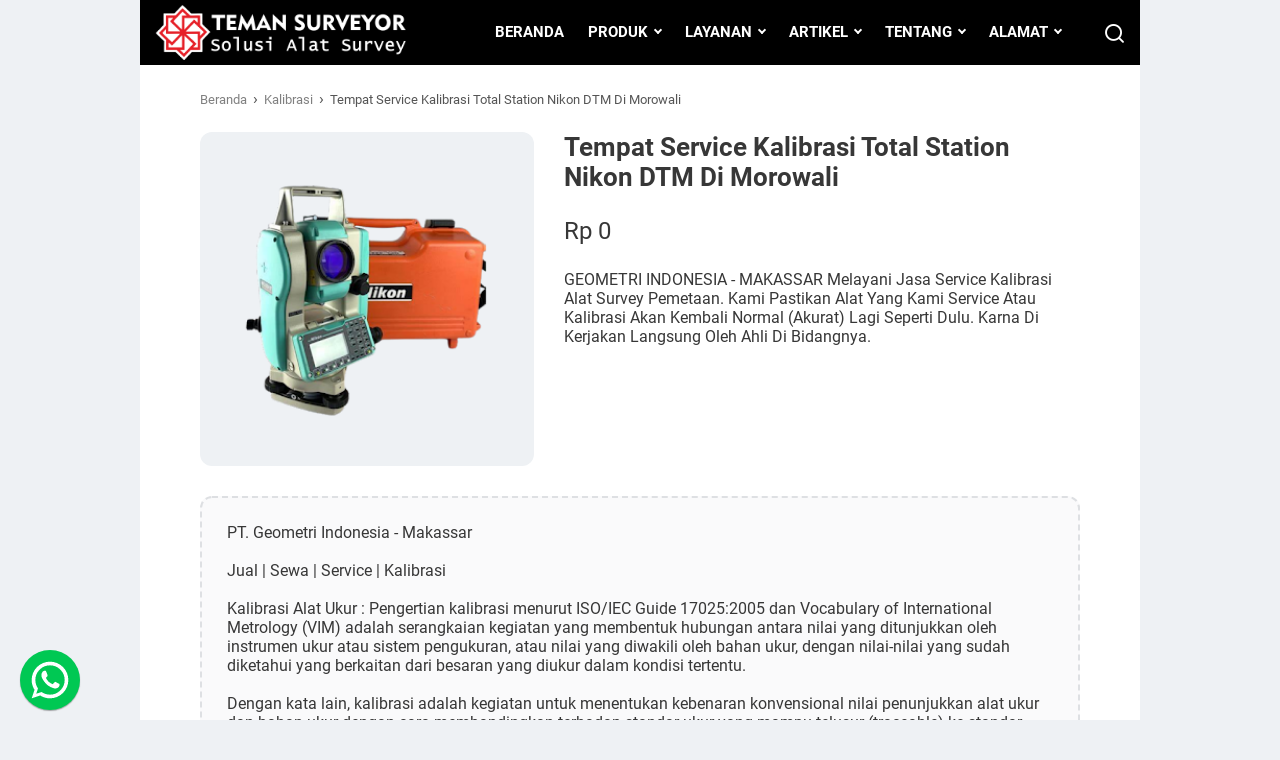

--- FILE ---
content_type: text/javascript; charset=UTF-8
request_url: https://www.temansurveyor.com/feeds/posts/summary/-/Kalibrasi?alt=json-in-script&orderby=updated&max-results=0&callback=msRandomIndex
body_size: 1217
content:
// API callback
msRandomIndex({"version":"1.0","encoding":"UTF-8","feed":{"xmlns":"http://www.w3.org/2005/Atom","xmlns$openSearch":"http://a9.com/-/spec/opensearchrss/1.0/","xmlns$blogger":"http://schemas.google.com/blogger/2008","xmlns$georss":"http://www.georss.org/georss","xmlns$gd":"http://schemas.google.com/g/2005","xmlns$thr":"http://purl.org/syndication/thread/1.0","id":{"$t":"tag:blogger.com,1999:blog-4008046582631675613"},"updated":{"$t":"2026-01-16T19:45:24.982+08:00"},"category":[{"term":"aksesoris"},{"term":"Total Station"},{"term":"GPS Garmin"},{"term":"Kalibrasi"},{"term":"Battery"},{"term":"Charger"},{"term":"Geodetic"},{"term":"Automatic Level"},{"term":"Autometic Level"},{"term":"Prisma Single"},{"term":"Prisma Polygon"},{"term":"Digital Theodolite"},{"term":"Leica"},{"term":"Rental"},{"term":"Alumunium Tripod"},{"term":"Chcnav"},{"term":"Efix"},{"term":"GPS Geodetik"},{"term":"Prisma Mini"},{"term":"Sokkia"},{"term":"Topcon"},{"term":"Autometic Lecel"},{"term":"Rambu Ukur"},{"term":"compass"},{"term":"Kompas"},{"term":"LIDAR SCANER"},{"term":"Pole Stick"},{"term":"Nikon"},{"term":"Tribrah"},{"term":"Cabble Data"},{"term":"Kendari"},{"term":"test Hammer"},{"term":"bipod"},{"term":"Iklan"},{"term":"Palu Geologi"},{"term":"fishfinder"},{"term":"Cable USB"},{"term":"Layanan"},{"term":"polygon"},{"term":"79s"},{"term":"Drone"},{"term":"ECHOSOUNDER"},{"term":"Etrex10"},{"term":"Garmin 65s"},{"term":"Hi-Target"},{"term":"LASER SCANNER"},{"term":"Produk"},{"term":"Current Meter"},{"term":"Diagonal Eyepiece"},{"term":"Digital Level"},{"term":"FJD DYNAMICS"},{"term":"Xirius"},{"term":"montana 750i"},{"term":"250FF"},{"term":"67"},{"term":"86S"},{"term":"Axis"},{"term":"Baterai"},{"term":"FJD S1"},{"term":"Furuno"},{"term":"Gowin"},{"term":"H1i Plus"},{"term":"MARINE"},{"term":"Ruide"},{"term":"Spectra"},{"term":"Stec Armor"},{"term":"Stonex"},{"term":"Tocon"},{"term":"Trimble"},{"term":"jasa"},{"term":"meteran dorong"},{"term":"montana 700"},{"term":"pole extension"}],"title":{"type":"text","$t":"Teman Surveyor | Jual Sewa Service dan Kalibrasi"},"subtitle":{"type":"html","$t":"Teman Surveyor Jual Sewa Rental Service Kalibrasi Ulang Alat Survey Pemetaan Automatic Level, Waterpass, Digital Theodolite, Total Station, GPS Garmin, Laser Sacnner RS10, Lidar Scanner Slam 3D, GPS Geodetik RTK, Prisma Single, Battrey, Charger, Rambu Ukur, Alumunium Tripod, Drone DJI Enterprice, Meteran, Geolistrik, Telepon Satelit, Concrete Test Hammer, Polygon Topcon, Sokkia, Nikon, Leica, Efix, Horizon, South, Ruide Spectra, Hi Target"},"link":[{"rel":"http://schemas.google.com/g/2005#feed","type":"application/atom+xml","href":"https:\/\/www.temansurveyor.com\/feeds\/posts\/summary"},{"rel":"self","type":"application/atom+xml","href":"https:\/\/www.blogger.com\/feeds\/4008046582631675613\/posts\/summary\/-\/Kalibrasi?alt=json-in-script\u0026max-results=0\u0026orderby=updated"},{"rel":"alternate","type":"text/html","href":"https:\/\/www.temansurveyor.com\/search\/label\/Kalibrasi"},{"rel":"hub","href":"http://pubsubhubbub.appspot.com/"}],"author":[{"name":{"$t":"Geometri Instrument"},"uri":{"$t":"http:\/\/www.blogger.com\/profile\/01931771694138872482"},"email":{"$t":"noreply@blogger.com"},"gd$image":{"rel":"http://schemas.google.com/g/2005#thumbnail","width":"16","height":"16","src":"https:\/\/img1.blogblog.com\/img\/b16-rounded.gif"}}],"generator":{"version":"7.00","uri":"http://www.blogger.com","$t":"Blogger"},"openSearch$totalResults":{"$t":"102"},"openSearch$startIndex":{"$t":"1"},"openSearch$itemsPerPage":{"$t":"0"}}});

--- FILE ---
content_type: text/javascript; charset=UTF-8
request_url: https://www.temansurveyor.com/feeds/posts/default/-/Kalibrasi?alt=json-in-script&orderby=updated&start-index=3&max-results=41&callback=msRelatedPosts
body_size: 28197
content:
// API callback
msRelatedPosts({"version":"1.0","encoding":"UTF-8","feed":{"xmlns":"http://www.w3.org/2005/Atom","xmlns$openSearch":"http://a9.com/-/spec/opensearchrss/1.0/","xmlns$blogger":"http://schemas.google.com/blogger/2008","xmlns$georss":"http://www.georss.org/georss","xmlns$gd":"http://schemas.google.com/g/2005","xmlns$thr":"http://purl.org/syndication/thread/1.0","id":{"$t":"tag:blogger.com,1999:blog-4008046582631675613"},"updated":{"$t":"2026-01-16T19:45:24.982+08:00"},"category":[{"term":"aksesoris"},{"term":"Total Station"},{"term":"GPS Garmin"},{"term":"Kalibrasi"},{"term":"Battery"},{"term":"Charger"},{"term":"Geodetic"},{"term":"Automatic Level"},{"term":"Autometic Level"},{"term":"Prisma Single"},{"term":"Prisma Polygon"},{"term":"Digital Theodolite"},{"term":"Leica"},{"term":"Rental"},{"term":"Alumunium Tripod"},{"term":"Chcnav"},{"term":"Efix"},{"term":"GPS Geodetik"},{"term":"Prisma Mini"},{"term":"Sokkia"},{"term":"Topcon"},{"term":"Autometic Lecel"},{"term":"Rambu Ukur"},{"term":"compass"},{"term":"Kompas"},{"term":"LIDAR SCANER"},{"term":"Pole Stick"},{"term":"Nikon"},{"term":"Tribrah"},{"term":"Cabble Data"},{"term":"Kendari"},{"term":"test Hammer"},{"term":"bipod"},{"term":"Iklan"},{"term":"Palu Geologi"},{"term":"fishfinder"},{"term":"Cable USB"},{"term":"Layanan"},{"term":"polygon"},{"term":"79s"},{"term":"Drone"},{"term":"ECHOSOUNDER"},{"term":"Etrex10"},{"term":"Garmin 65s"},{"term":"Hi-Target"},{"term":"LASER SCANNER"},{"term":"Produk"},{"term":"Current Meter"},{"term":"Diagonal Eyepiece"},{"term":"Digital Level"},{"term":"FJD DYNAMICS"},{"term":"Xirius"},{"term":"montana 750i"},{"term":"250FF"},{"term":"67"},{"term":"86S"},{"term":"Axis"},{"term":"Baterai"},{"term":"FJD S1"},{"term":"Furuno"},{"term":"Gowin"},{"term":"H1i Plus"},{"term":"MARINE"},{"term":"Ruide"},{"term":"Spectra"},{"term":"Stec Armor"},{"term":"Stonex"},{"term":"Tocon"},{"term":"Trimble"},{"term":"jasa"},{"term":"meteran dorong"},{"term":"montana 700"},{"term":"pole extension"}],"title":{"type":"text","$t":"Teman Surveyor | Jual Sewa Service dan Kalibrasi"},"subtitle":{"type":"html","$t":"Teman Surveyor Jual Sewa Rental Service Kalibrasi Ulang Alat Survey Pemetaan Automatic Level, Waterpass, Digital Theodolite, Total Station, GPS Garmin, Laser Sacnner RS10, Lidar Scanner Slam 3D, GPS Geodetik RTK, Prisma Single, Battrey, Charger, Rambu Ukur, Alumunium Tripod, Drone DJI Enterprice, Meteran, Geolistrik, Telepon Satelit, Concrete Test Hammer, Polygon Topcon, Sokkia, Nikon, Leica, Efix, Horizon, South, Ruide Spectra, Hi Target"},"link":[{"rel":"http://schemas.google.com/g/2005#feed","type":"application/atom+xml","href":"https:\/\/www.temansurveyor.com\/feeds\/posts\/default"},{"rel":"self","type":"application/atom+xml","href":"https:\/\/www.blogger.com\/feeds\/4008046582631675613\/posts\/default\/-\/Kalibrasi?alt=json-in-script\u0026start-index=3\u0026max-results=41\u0026orderby=updated"},{"rel":"alternate","type":"text/html","href":"https:\/\/www.temansurveyor.com\/search\/label\/Kalibrasi"},{"rel":"hub","href":"http://pubsubhubbub.appspot.com/"},{"rel":"previous","type":"application/atom+xml","href":"https:\/\/www.blogger.com\/feeds\/4008046582631675613\/posts\/default\/-\/Kalibrasi\/-\/Kalibrasi?alt=json-in-script\u0026start-index=1\u0026max-results=41\u0026orderby=updated"},{"rel":"next","type":"application/atom+xml","href":"https:\/\/www.blogger.com\/feeds\/4008046582631675613\/posts\/default\/-\/Kalibrasi\/-\/Kalibrasi?alt=json-in-script\u0026start-index=44\u0026max-results=41\u0026orderby=updated"}],"author":[{"name":{"$t":"Geometri Instrument"},"uri":{"$t":"http:\/\/www.blogger.com\/profile\/01931771694138872482"},"email":{"$t":"noreply@blogger.com"},"gd$image":{"rel":"http://schemas.google.com/g/2005#thumbnail","width":"16","height":"16","src":"https:\/\/img1.blogblog.com\/img\/b16-rounded.gif"}}],"generator":{"version":"7.00","uri":"http://www.blogger.com","$t":"Blogger"},"openSearch$totalResults":{"$t":"102"},"openSearch$startIndex":{"$t":"3"},"openSearch$itemsPerPage":{"$t":"41"},"entry":[{"id":{"$t":"tag:blogger.com,1999:blog-4008046582631675613.post-6590957688843802401"},"published":{"$t":"2025-05-17T10:11:00.002+08:00"},"updated":{"$t":"2025-05-17T10:11:08.994+08:00"},"category":[{"scheme":"http://www.blogger.com/atom/ns#","term":"Kalibrasi"}],"title":{"type":"text","$t":"Layanan Service dan Kalibrasi Alat Survey Terpercaya di Morowali 2025"},"content":{"type":"html","$t":"\u003Cdiv class=\"gambar-produk\"\u003E\n\t\u003Cdiv class=\"gambar-slide\"\u003E\n\t\u003Cimg alt=\"Gambar Produk 1\" height=\"400\" src=\"https:\/\/blogger.googleusercontent.com\/img\/b\/R29vZ2xl\/AVvXsEhRfvSCNLtJ_8BJAB3W1x5iCLv_x6X49H0RHrP-jwMRT8f-OM93pbcANLlqxVXMyjGKDqplmJ1QQyarKpK01-MYlj_QnziR5pa7waiW6bKD-M_sQx4wqOhjc40mbOIpfMSAnehM2NCzdYrKNcBMddQ3dbHyh2Iovg2CP0yKRJGl-lQd-TWlFP-94b7uGqF1\/w400-h400\/Teks%2520paragraf%2520Anda%2520(1).png\" width=\"400\" \/\u003E\n\t\u003C\/div\u003E\n\t\u003Cdiv class=\"status-produk\"\u003E\n\t\u003C\/div\u003E\n\u003C\/div\u003E\n\n\u003Cdiv class=\"detail-produk\"\u003E\n\u003Cdiv class=\"harga-produk\"\u003ERp\u0026nbsp;0\u003C\/div\u003E\n\u003C\/div\u003E\n\n\u003Cdiv class=\"deskripsi-produk\"\u003EToko Alat Survey \u003Ca href=\"https:\/\/www.geometrikendari.com\/\" target=\"_blank\"\u003EGeometri Kendari\u003C\/a\u003E menyediakan layanan Service \u0026amp; Kalibrasi Alat Survey , Kami pastikan alat yang kami service atau kalibrasi bisa kembali akurat karena ditangani langsung oleh ahlinya yang sudah berpengalaman di bidangnya dan di uji dengan menggunakan kolimator, serta nantinya akan di berikan sertifikat kalibrasi.\u003Cbr \/\u003E\n\u003C\/div\u003E\n\n\u003Cdiv class=\"deskripsi-produk-panjang\"\u003EService \u0026amp; Kalibrasi Ulang\u003Cbr \/\u003E\u003Ch1 style=\"text-align: left;\"\u003E\nDeskripsi:\u003C\/h1\u003E\u003Ca href=\"https:\/\/id.wikipedia.org\/wiki\/Kalibrasi#:~:text=Kalibrasi%2C%20pada%20umumnya%2C%20merupakan%20proses,yang%20digunakan%20dalam%20akurasi%20tertentu.\" target=\"_blank\"\u003Epengertian kalibrasi\u003C\/a\u003E sendiri menurut iso\/iec guide 17025:2005 dan vocabulary of international metrology (vim) adalah serangkaian kegiatan yang membentuk hubungan antara nilai yang ditunjukan oleh instrument ukur atau sistem pengukuran atau nilai yang diwakili oleh bahanukur, dengan nilai-nilai yang sudah diketahui yang berkaitan dari besaran yang diukur dalam kondisi tertentu. Dengan kata lain, kalibrasi adalah kegiatan untuk menentukan kebenaran konvensional nilai penunjukan alat ukur dan bahan ukur dengan cara membandingkan terhadap staandar ukur yang mamputelusur (traceable) ke standar nasional untuk satuan ukuran dan internasional.\u003Cbr \/\u003E\u003Ch2 style=\"text-align: left;\"\u003E\nTujuan Kalibrasi :\u003C\/h2\u003E\nAdalah untuk mencapai ketertelusuran pengukuran. Hasil pengukuran dapat dikaitkan \/ ditelusur sampai kestandar yang lebih teliti (standar primer nasional dan \/ internasional), melalui rangkaian perbandingan yang takterputus. Untuk kalibrasi alat ukur digunakan alat standar kalibrasi yaitu kolimator.\u003Cbr \/\u003E\n\u003Cbr \/\u003E\u003Ch3 style=\"text-align: left;\"\u003E\nManfaat kalibrasi sebagai berikut :\u003C\/h3\u003E\nUntuk mendukung sistem mutu yang diterapkan di berbagai industri pada peralatan laboratorium dan produksi yang dimiliki. Dengan melakukan kalibrasi, bisa diketahui seberapa jauh perbedaan (penyimpangan) antara harga benar dengan harga yang ditunjukkan oleh alatukur.\u003Cbr \/\u003E\u003Ch4 style=\"text-align: left;\"\u003E\nPT. \u003Ca href=\"https:\/\/www.temansurveyor.com\/\" target=\"_blank\"\u003EGeometri \u003C\/a\u003EIndonesia Cabang Kendari\u003C\/h4\u003E\nkami pastikan alat yang kami service atau kalibrasi bisa kembali kekondisi normal (akurat) karna ditangani langsung oleh ahlinya yang sudah berpengalaman di bidangnya serta nantinya akan di berikan sertifikat kalibarsi.\u003Cbr \/\u003E\n\u003Cbr \/\u003E\u003Cb\u003E\nLayanan Service dan Kalibrasi :\u003Cbr \/\u003E\u003C\/b\u003E\n- Waterpass \/ Automatic Level\u003Cbr \/\u003E\n- Digital Theodolite \/ Manual Theodolite\u003Cbr \/\u003E\n- Total Station \/ TS\u003Cbr \/\u003E\n\u003Ca href=\"https:\/\/blogger.googleusercontent.com\/img\/b\/R29vZ2xl\/AVvXsEjE4h1r5RQu7SMGTlZL-vSJ5d3lmahnf2x6xL9cUZ9aioAlFvY3LgPjJx8Lvyboo8jj71XPe2kZXV8dSFAT4d01cXVGV5d3BMqANtatrykHsGmXpdgJ-tit-dHO0G9ZGuMfz1XF49E4b7sKYcedVB48rGRZMKwYUo4cn72lSNGxdCijJVEKlKv1-8CmhQJd\/s1280\/Total%20Station%20Sokkia%20(1)%20(1).jpg\" imageanchor=\"1\" style=\"margin-left: 1em; margin-right: 1em; text-align: center;\"\u003E\u003Cimg alt=\"Layanan Service dan Kalibrasi Alat Survey Terpercaya di Morowali 2025\" border=\"0\" data-original-height=\"1280\" data-original-width=\"960\" height=\"400\" src=\"https:\/\/blogger.googleusercontent.com\/img\/b\/R29vZ2xl\/AVvXsEjE4h1r5RQu7SMGTlZL-vSJ5d3lmahnf2x6xL9cUZ9aioAlFvY3LgPjJx8Lvyboo8jj71XPe2kZXV8dSFAT4d01cXVGV5d3BMqANtatrykHsGmXpdgJ-tit-dHO0G9ZGuMfz1XF49E4b7sKYcedVB48rGRZMKwYUo4cn72lSNGxdCijJVEKlKv1-8CmhQJd\/w300-h400\/Total%20Station%20Sokkia%20(1)%20(1).jpg\" title=\"Layanan Service dan Kalibrasi Alat Survey Terpercaya di Morowali 2025\" width=\"300\" \/\u003E\u003C\/a\u003E\u003Cbr \/\u003E\n\u003Cbr \/\u003E\n\u003Ca href=\"https:\/\/blogger.googleusercontent.com\/img\/b\/R29vZ2xl\/AVvXsEhJiMPb9tAf0HDAVqPhdbtUOVH0VG-ZwV8HbPs7SSrrSazyiCOrwujLkLmQseN0TMJrb_9YkOCVtIr4jjNMfnPR5YOvKCXSZRYVOBR6u2K5OxA_oL1I2X88o5-xLbAS7OMNoornYqVvG5PsYBcT0z2k4kJxckZIcQN2rsgKWaAtVN0Pzhbh0alHMjdlRDaG\/s1280\/Automatic%20Level%20%20(1)%20(1).jpg\" imageanchor=\"1\" style=\"margin-left: 1em; margin-right: 1em; text-align: center;\"\u003E\u003Cimg alt=\"Layanan Service dan Kalibrasi Alat Survey Terpercaya di Morowali 2025\" border=\"0\" data-original-height=\"1280\" data-original-width=\"960\" height=\"400\" src=\"https:\/\/blogger.googleusercontent.com\/img\/b\/R29vZ2xl\/AVvXsEhJiMPb9tAf0HDAVqPhdbtUOVH0VG-ZwV8HbPs7SSrrSazyiCOrwujLkLmQseN0TMJrb_9YkOCVtIr4jjNMfnPR5YOvKCXSZRYVOBR6u2K5OxA_oL1I2X88o5-xLbAS7OMNoornYqVvG5PsYBcT0z2k4kJxckZIcQN2rsgKWaAtVN0Pzhbh0alHMjdlRDaG\/w300-h400\/Automatic%20Level%20%20(1)%20(1).jpg\" title=\"Layanan Service dan Kalibrasi Alat Survey Terpercaya di Morowali 2025\" width=\"300\" \/\u003E\u003C\/a\u003E\u003Cbr \/\u003E\nDikerjakan langsung oleh ahlinya dengan harga yang sangat Terjangkau Murah, Cepat dan Akurat\u003Cbr \/\u003E\n\u003Cbr \/\u003E\nLama pengerjaan 1-2 hari di kerjakan langsung di Kendari\u003Cbr \/\u003E\n\u003Cbr \/\u003E\nCatatan :\u003Cbr \/\u003E\nUntuk harga service \/ reparasi akan di tentukan tergantung dari kerusakan alat tersebut.\u003C\/div\u003E\u003Cbr \/\u003E\u003Cbr \/\u003E\u003Cbr \/\u003E\u003Cbr \/\u003E\n\n\u003Cmeta content=\"\" itemprop=\"price\"\u003E\u003C\/meta\u003E\n\n\u003Cdiv class=\"link-marketplace\"\u003E\u003C\/div\u003E\n\n\u003Cscript\u003E\u003C\/script\u003E"},"link":[{"rel":"edit","type":"application/atom+xml","href":"https:\/\/www.blogger.com\/feeds\/4008046582631675613\/posts\/default\/6590957688843802401"},{"rel":"self","type":"application/atom+xml","href":"https:\/\/www.blogger.com\/feeds\/4008046582631675613\/posts\/default\/6590957688843802401"},{"rel":"alternate","type":"text/html","href":"https:\/\/www.temansurveyor.com\/2025\/05\/layanan-service-dan-kalibrasi-alat.html","title":"Layanan Service dan Kalibrasi Alat Survey Terpercaya di Morowali 2025"}],"author":[{"name":{"$t":"Peralatan Survey"},"uri":{"$t":"http:\/\/www.blogger.com\/profile\/07164324225612483030"},"email":{"$t":"noreply@blogger.com"},"gd$image":{"rel":"http://schemas.google.com/g/2005#thumbnail","width":"16","height":"16","src":"https:\/\/img1.blogblog.com\/img\/b16-rounded.gif"}}],"media$thumbnail":{"xmlns$media":"http://search.yahoo.com/mrss/","url":"https:\/\/blogger.googleusercontent.com\/img\/b\/R29vZ2xl\/AVvXsEhRfvSCNLtJ_8BJAB3W1x5iCLv_x6X49H0RHrP-jwMRT8f-OM93pbcANLlqxVXMyjGKDqplmJ1QQyarKpK01-MYlj_QnziR5pa7waiW6bKD-M_sQx4wqOhjc40mbOIpfMSAnehM2NCzdYrKNcBMddQ3dbHyh2Iovg2CP0yKRJGl-lQd-TWlFP-94b7uGqF1\/s72-w400-h400-c\/Teks%2520paragraf%2520Anda%2520(1).png","height":"72","width":"72"},"georss$featurename":{"$t":"Kabupaten Morowali, Sulawesi Tengah, Indonesia"},"georss$point":{"$t":"-2.6987231 121.9017954"},"georss$box":{"$t":"-31.008956936178844 86.7455454 25.611510736178847 157.0580454"}},{"id":{"$t":"tag:blogger.com,1999:blog-4008046582631675613.post-7109633691480148375"},"published":{"$t":"2025-01-30T14:35:00.004+08:00"},"updated":{"$t":"2025-01-30T14:35:29.947+08:00"},"category":[{"scheme":"http://www.blogger.com/atom/ns#","term":"Kalibrasi"}],"title":{"type":"text","$t":"Jasa Kalibrasi Ulang Total Station Sokkia Harga Murah di Kendari"},"content":{"type":"html","$t":"\u003Cdiv class=\"gambar-produk\"\u003E\n\t\u003Cdiv class=\"gambar-slide\"\u003E\n\t\u003Cimg alt=\"Gambar Produk 1\" height=\"400\" src=\"https:\/\/blogger.googleusercontent.com\/img\/b\/R29vZ2xl\/AVvXsEgwaU3BojMTGK-MelJPQPG2R4w6cZcT1WwmFotQC2eGAMdEUeeiOylWLHC_U0u7_Uo9giaMOXso6AgPAt3HCoyNY00VtztMW2-MaOd47Vep-ZaubN9iaa8D4rjBYxffLP997hnu09xDX7d2aeLSK00PkFsREc-YicfP3KJtMNl6s3Nw4rSgxmsjuCUfLkjB\/w400-h400\/We%2520are%2520open%2520(9).png\" width=\"400\" \/\u003E\n\t\u003C\/div\u003E\n\t\u003Cdiv class=\"status-produk\"\u003E\n\t\u003C\/div\u003E\n\u003C\/div\u003E\n\n\u003Cdiv class=\"detail-produk\"\u003E\n\u003Cdiv class=\"harga-produk\"\u003ERp\u0026nbsp;0\u003C\/div\u003E\n\u003C\/div\u003E\n\n\u003Cdiv class=\"deskripsi-produk\"\u003E\u003Cspan style=\"font-size: medium;\"\u003E\u003Cb\u003EKalibrasi ulang\u003C\/b\u003E\u003C\/span\u003E atau servis alat survey Automatic Level, Digital Theodolite dan Total Station merk topcon sokkia nikon gowin cygnus hi-target leica south ruide geomax efix horizon spectra my zox minds dll. akurat dan cepat di toko alat suvey Geometri Kendari\u003Cbr \/\u003E\n\u003C\/div\u003E\n\n\u003Cdiv class=\"deskripsi-produk-panjang\"\u003EDikerjakan langsung oleh ahlinya dengan harga yang sangat terjangkau dan bergaransi 1 bulan. Khusus untuk wilayah Kota Makassar GRATIS ONGKIR antar jemput ke rumah, kantor atau lokasi proyek Anda. \u003Cbr \/\u003E\n\u003Cbr \/\u003E\nTujuan Kalibrasi :\u003Cbr \/\u003E\nAdalah untuk mencapai ketertelusuran pengukuran. Hasil pengukuran dapat dikaitkan \/ ditelusur sampai kestandar yang lebih teliti (standar primer nasional dan \/ internasional), melalui rangkaian perbandingan yang takterputus. Untuk kalibrasi alat ukur digunakan alat standar kalibrasi yaitu kolimator.\u003Cbr \/\u003E\n\u003Cbr \/\u003E\nBiaya Kalibrasi ulang Automatic Level, Digital Theodolite dan Total Station\u003Cbr \/\u003E\nSilahkan hubungi kami melalui kontak yang sudah tersedia Untuk mendapatkan harga terbaik dari Kami.\u003C\/div\u003E\n\n\u003Cmeta content=\"\" itemprop=\"price\"\u003E\u003C\/meta\u003E\n\n\u003Cdiv class=\"link-marketplace\"\u003E\u003C\/div\u003E\n\n\u003Cscript\u003E\u003C\/script\u003E"},"link":[{"rel":"edit","type":"application/atom+xml","href":"https:\/\/www.blogger.com\/feeds\/4008046582631675613\/posts\/default\/7109633691480148375"},{"rel":"self","type":"application/atom+xml","href":"https:\/\/www.blogger.com\/feeds\/4008046582631675613\/posts\/default\/7109633691480148375"},{"rel":"alternate","type":"text/html","href":"https:\/\/www.temansurveyor.com\/2025\/01\/jasa-kalibrasi-ulang-total-station_30.html","title":"Jasa Kalibrasi Ulang Total Station Sokkia Harga Murah di Kendari"}],"author":[{"name":{"$t":"Peralatan Survey"},"uri":{"$t":"http:\/\/www.blogger.com\/profile\/07164324225612483030"},"email":{"$t":"noreply@blogger.com"},"gd$image":{"rel":"http://schemas.google.com/g/2005#thumbnail","width":"16","height":"16","src":"https:\/\/img1.blogblog.com\/img\/b16-rounded.gif"}}],"media$thumbnail":{"xmlns$media":"http://search.yahoo.com/mrss/","url":"https:\/\/blogger.googleusercontent.com\/img\/b\/R29vZ2xl\/AVvXsEgwaU3BojMTGK-MelJPQPG2R4w6cZcT1WwmFotQC2eGAMdEUeeiOylWLHC_U0u7_Uo9giaMOXso6AgPAt3HCoyNY00VtztMW2-MaOd47Vep-ZaubN9iaa8D4rjBYxffLP997hnu09xDX7d2aeLSK00PkFsREc-YicfP3KJtMNl6s3Nw4rSgxmsjuCUfLkjB\/s72-w400-h400-c\/We%2520are%2520open%2520(9).png","height":"72","width":"72"},"georss$featurename":{"$t":"Kendari, Kota Kendari, Sulawesi Tenggara, Indonesia"},"georss$point":{"$t":"-3.9984597 122.5129742"},"georss$box":{"$t":"-32.308693536178843 87.3567242 24.311774136178844 157.6692242"}},{"id":{"$t":"tag:blogger.com,1999:blog-4008046582631675613.post-939908976408827814"},"published":{"$t":"2025-01-29T11:46:00.007+08:00"},"updated":{"$t":"2025-01-29T11:46:42.033+08:00"},"category":[{"scheme":"http://www.blogger.com/atom/ns#","term":"Kalibrasi"}],"title":{"type":"text","$t":"Geometri Kendari - Tempat Kalibrasi Ulang Total Station Topcon di Sulawesi Tenggara"},"content":{"type":"html","$t":"\u003Cdiv class=\"gambar-produk\"\u003E\n\t\u003Cdiv class=\"gambar-slide\"\u003E\n\t\u003Cimg alt=\"Gambar Produk 1\" height=\"400\" src=\"https:\/\/blogger.googleusercontent.com\/img\/b\/R29vZ2xl\/AVvXsEgUstj479GoFDDH3wL2_xYDlwsyLvYXRF6K-yLXR8LNkzdXteOJ38Kk3mYabpFMwrQ37rIEt8pkPojT0KeabOPBS9gQdFtNW83p-K43JaqkG_t5usrWcUgflP2uGE7bflpNK_GMKRT5CFLjht-UixJY6_kbZmneUw2Xy0dpBIvza6ohrmXWO1ZSgdgKoXoa\/w400-h400\/We%2520are%2520open%2520(8).png\" width=\"400\" \/\u003E\n\t\u003C\/div\u003E\n\t\u003Cdiv class=\"status-produk\"\u003E\n\t\u003C\/div\u003E\n\u003C\/div\u003E\n\n\u003Cdiv class=\"detail-produk\"\u003E\n\u003Cdiv class=\"harga-produk\"\u003ERp\u0026nbsp;0\u003C\/div\u003E\n\u003C\/div\u003E\n\n\u003Cdiv class=\"deskripsi-produk\"\u003E\u003Cspan style=\"font-size: large;\"\u003E\u003Cb\u003EPT. Geometri Indonesia - Kendari \u003Cbr \/\u003E\u003C\/b\u003E\u003C\/span\u003E\u003Ci\u003E\nJual | Sewa | Service | Kalibrasi\u003Cbr \/\u003E\u003C\/i\u003E\n\u003Cbr \/\u003E\nKalibrasi Alat Ukur : Pengertian kalibrasi menurut ISO\/IEC Guide 17025:2005 dan Vocabulary of International Metrology (VIM) adalah serangkaian kegiatan yang membentuk hubungan antara nilai yang ditunjukkan oleh instrumen ukur atau sistem pengukuran, atau nilai yang diwakili oleh bahan ukur, dengan nilai-nilai yang sudah diketahui yang berkaitan dari besaran yang diukur dalam kondisi tertentu.\u003Cbr \/\u003E\nDengan kata lain, kalibrasi adalah kegiatan untuk menentukan kebenaran konvensional nilai penunjukkan alat ukur dan bahan ukur dengan cara membandingkan terhadap standar ukur yang mampu telusur (traceable) ke standar nasional untuk satuan ukuran dan\/atau internasional.\u003Cbr \/\u003E\n\u003C\/div\u003E\n\n\u003Cdiv class=\"deskripsi-produk-panjang\"\u003E\u003Ch3 style=\"text-align: left;\"\u003ETujuan Kalibrasi Total Station\u003C\/h3\u003E\nSeperti yang telah Anda ketahui sebelumnya, bahwa Total Station berfungsi untuk mengukur jarak dan sudut. Sebagai sebuah alat ukur tentunya instrumen alat ini sangat mungkin mengalami penyimpangan atas hasil pengukuran.\u003Cbr \/\u003E\n\u003Cbr \/\u003E\nOleh karenanya kalibrasi Total Station bertujuan untuk memastikan perangkat alat ukur tersebut terjaga keakuratan dan layak digunakan dalam pengukuran sebagaimana standar yang berlaku.\u003Cbr \/\u003E\n\u003Cbr \/\u003E\u003Cb\u003E\nKapan harus melakukan Kalibrasi Total Station ?\u003Cbr \/\u003E\u003C\/b\u003E\nKalibrasi Total Station sebaiknya dilakukan setiap 6 bulan sekali atau dengan waktu pemakaian alat 1.000 jam pakai dan juga tergantung pada frekuensi penggunaan alat dan kondisi kerja yang dilakukan.\u003Cbr \/\u003E\n\u003Cbr \/\u003E\nJika penggunaan alat sangat intensif atau kerja dilakukan di iingkungan yang keras atau kasar, maka kalibrasi bisa dilakukan lebih sering.\u003Cbr \/\u003E\n\u003Cbr \/\u003E\nGeometri Kendari melayani jasa service atau kalibrasi ulang. Kami pastikan alat yang kami service atau kalibrasi bisa kembali kekondisi normal (akurat) karna ditangani langsung oleh ahlinya yang sudah berpengalaman di bidangnya serta nantinya akan di berikan sertifikat kalibarsi.\u003Cbr \/\u003E\n\u003Cbr \/\u003E\u003Cb\u003E\nHarga \/ Biaya Kalibrasi ulang Total Station\u003Cbr \/\u003E\u003C\/b\u003E\nSilahkan hubungi kami melalui kontak yang sudah tersedia Untuk mendapatkan harga terbaik dari Kam\u003C\/div\u003E\n\n\u003Cmeta content=\"\" itemprop=\"price\"\u003E\u003C\/meta\u003E\n\n\u003Cdiv class=\"link-marketplace\"\u003E\u003C\/div\u003E\n\n\u003Cscript\u003E\u003C\/script\u003E"},"link":[{"rel":"edit","type":"application/atom+xml","href":"https:\/\/www.blogger.com\/feeds\/4008046582631675613\/posts\/default\/939908976408827814"},{"rel":"self","type":"application/atom+xml","href":"https:\/\/www.blogger.com\/feeds\/4008046582631675613\/posts\/default\/939908976408827814"},{"rel":"alternate","type":"text/html","href":"https:\/\/www.temansurveyor.com\/2025\/01\/geometri-kendari-tempat-kalibrasi-ulang.html","title":"Geometri Kendari - Tempat Kalibrasi Ulang Total Station Topcon di Sulawesi Tenggara"}],"author":[{"name":{"$t":"Peralatan Survey"},"uri":{"$t":"http:\/\/www.blogger.com\/profile\/07164324225612483030"},"email":{"$t":"noreply@blogger.com"},"gd$image":{"rel":"http://schemas.google.com/g/2005#thumbnail","width":"16","height":"16","src":"https:\/\/img1.blogblog.com\/img\/b16-rounded.gif"}}],"media$thumbnail":{"xmlns$media":"http://search.yahoo.com/mrss/","url":"https:\/\/blogger.googleusercontent.com\/img\/b\/R29vZ2xl\/AVvXsEgUstj479GoFDDH3wL2_xYDlwsyLvYXRF6K-yLXR8LNkzdXteOJ38Kk3mYabpFMwrQ37rIEt8pkPojT0KeabOPBS9gQdFtNW83p-K43JaqkG_t5usrWcUgflP2uGE7bflpNK_GMKRT5CFLjht-UixJY6_kbZmneUw2Xy0dpBIvza6ohrmXWO1ZSgdgKoXoa\/s72-w400-h400-c\/We%2520are%2520open%2520(8).png","height":"72","width":"72"},"georss$featurename":{"$t":"Sulawesi, Indonesia"},"georss$point":{"$t":"-1.8479 120.5279"},"georss$box":{"$t":"-30.158133836178845 85.37165 26.462333836178846 155.68415"}},{"id":{"$t":"tag:blogger.com,1999:blog-4008046582631675613.post-401940398812836233"},"published":{"$t":"2025-01-29T11:40:00.002+08:00"},"updated":{"$t":"2025-01-29T11:40:35.689+08:00"},"category":[{"scheme":"http://www.blogger.com/atom/ns#","term":"Kalibrasi"}],"title":{"type":"text","$t":"Jasa Kalibrasi Ulang Total Station Nikon di Kendari"},"content":{"type":"html","$t":"\u003Cdiv class=\"gambar-produk\"\u003E\n\t\u003Cdiv class=\"gambar-slide\"\u003E\n\t\u003Cimg alt=\"Gambar Produk 1\" height=\"400\" src=\"https:\/\/blogger.googleusercontent.com\/img\/b\/R29vZ2xl\/AVvXsEhe89HRz6veQogx34IaZZYkNOyeOfgpYyB70sWpxPJTYLvWZJQVqVP1IBZxs8h_Vp4RchiIvkvza22ktf8ZZlqss2GINerrufakIBIcWedWFWgunvCePBYv_r9xj4YPN3aXSUfxOxs0otcg06ETQQsKWoPo9Wjy6ZLUuS85nKp70NMuXre1U560gR8rnPji\/w400-h400\/We%2520are%2520open%2520(6).png\" width=\"400\" \/\u003E\n\t\u003C\/div\u003E\n\t\u003Cdiv class=\"status-produk\"\u003E\n\t\u003C\/div\u003E\n\u003C\/div\u003E\n\n\u003Cdiv class=\"detail-produk\"\u003E\n\u003Cdiv class=\"harga-produk\"\u003ERp\u0026nbsp;0\u003C\/div\u003E\n\u003C\/div\u003E\n\n\u003Cdiv class=\"deskripsi-produk\"\u003E\u003Cspan style=\"font-size: large;\"\u003E\u003Cb\u003EPT. Geometri Indonesia - Kendari \u003Cbr \/\u003E\u003C\/b\u003E\u003C\/span\u003E\nJual | Sewa | Service | Kalibrasi\u003Cbr \/\u003E\n\u003Cbr \/\u003E\nKalibrasi Alat Ukur : Pengertian kalibrasi menurut ISO\/IEC Guide 17025:2005 dan Vocabulary of International Metrology (VIM) adalah serangkaian kegiatan yang membentuk hubungan antara nilai yang ditunjukkan oleh instrumen ukur atau sistem pengukuran, atau nilai yang diwakili oleh bahan ukur, dengan nilai-nilai yang sudah diketahui yang berkaitan dari besaran yang diukur dalam kondisi tertentu.\u003Cbr \/\u003E\nDengan kata lain, kalibrasi adalah kegiatan untuk menentukan kebenaran konvensional nilai penunjukkan alat ukur dan bahan ukur dengan cara membandingkan terhadap standar ukur yang mampu telusur (traceable) ke standar nasional untuk satuan ukuran dan\/atau internasional.\u003Cbr \/\u003E\n\u003C\/div\u003E\n\n\u003Cdiv class=\"deskripsi-produk-panjang\"\u003EKalibrasi ulang atau servis alat survey Automatic Level, Digital Theodolite dan Total Station merk topcon sokkia nikon gowin cygnus hi-target leica south ruide geomax efix horizon spectra my zox minds dll. akurat dan cepat di toko alat suvey Geometri Kendari\u003Cbr \/\u003E\n\u003Cbr \/\u003E\nDikerjakan langsung oleh ahlinya dengan harga yang sangat terjangkau dan bergaransi 1 bulan. Khusus untuk wilayah Kota Makassar GRATIS ONGKIR antar jemput ke rumah, kantor atau lokasi proyek Anda.\u003Cbr \/\u003E\u003Ch3 style=\"text-align: left;\"\u003E\nTujuan Kalibrasi :\u003C\/h3\u003E\nAdalah untuk mencapai ketertelusuran pengukuran. Hasil pengukuran dapat dikaitkan \/ ditelusur sampai kestandar yang lebih teliti (standar primer nasional dan \/ internasional), melalui rangkaian perbandingan yang takterputus. Untuk kalibrasi alat ukur digunakan alat standar kalibrasi yaitu kolimator.\u003Cbr \/\u003E\n\u003Cbr \/\u003E\nKalibrasi ulang alat survei di Geometri Kendari menawarkan sejumlah kelebihan yang signifikan, terutama dalam meningkatkan akurasi dan keandalan data yang diperoleh selama proses survei. Salah satu kelebihannya adalah memastikan bahwa semua alat ukur berfungsi sesuai dengan standar yang ditetapkan, sehingga mengurangi kesalahan pengukuran yang dapat berdampak pada hasil akhir proyek. Selain itu, kalibrasi rutin dapat memperpanjang umur alat dengan mengidentifikasi dan memperbaiki kerusakan kecil sebelum menjadi masalah besar. Ini juga membantu dalam mematuhi regulasi dan standar industri yang sering kali mengharuskan peralatan dipelihara dan diuji secara berkala. Dengan demikian, kalibrasi ulang tidak hanya meningkatkan efisiensi operasional tetapi juga memberikan jaminan kualitas bagi klien yang membutuhkan data akurat dan terpercaya.\u003Cbr \/\u003E\n\u003Cbr \/\u003E\u003Cb\u003E\nHarga Service \u0026amp; Kalibrasi ?\u003Cbr \/\u003E\u003C\/b\u003E\nUntuk Informasi Harga Lebih Lanjut Silahkan Hubungi Kami Melalui Kontak Yang Tersedia\u003C\/div\u003E\n\n\u003Cmeta content=\"\" itemprop=\"price\"\u003E\u003C\/meta\u003E\n\n\u003Cdiv class=\"link-marketplace\"\u003E\u003C\/div\u003E\n\n\u003Cscript\u003E\u003C\/script\u003E"},"link":[{"rel":"edit","type":"application/atom+xml","href":"https:\/\/www.blogger.com\/feeds\/4008046582631675613\/posts\/default\/401940398812836233"},{"rel":"self","type":"application/atom+xml","href":"https:\/\/www.blogger.com\/feeds\/4008046582631675613\/posts\/default\/401940398812836233"},{"rel":"alternate","type":"text/html","href":"https:\/\/www.temansurveyor.com\/2025\/01\/jasa-kalibrasi-ulang-total-station.html","title":"Jasa Kalibrasi Ulang Total Station Nikon di Kendari"}],"author":[{"name":{"$t":"Peralatan Survey"},"uri":{"$t":"http:\/\/www.blogger.com\/profile\/07164324225612483030"},"email":{"$t":"noreply@blogger.com"},"gd$image":{"rel":"http://schemas.google.com/g/2005#thumbnail","width":"16","height":"16","src":"https:\/\/img1.blogblog.com\/img\/b16-rounded.gif"}}],"media$thumbnail":{"xmlns$media":"http://search.yahoo.com/mrss/","url":"https:\/\/blogger.googleusercontent.com\/img\/b\/R29vZ2xl\/AVvXsEhe89HRz6veQogx34IaZZYkNOyeOfgpYyB70sWpxPJTYLvWZJQVqVP1IBZxs8h_Vp4RchiIvkvza22ktf8ZZlqss2GINerrufakIBIcWedWFWgunvCePBYv_r9xj4YPN3aXSUfxOxs0otcg06ETQQsKWoPo9Wjy6ZLUuS85nKp70NMuXre1U560gR8rnPji\/s72-w400-h400-c\/We%2520are%2520open%2520(6).png","height":"72","width":"72"},"georss$featurename":{"$t":"Kendari, Kota Kendari, Sulawesi Tenggara, Indonesia"},"georss$point":{"$t":"-3.9984597 122.5129742"},"georss$box":{"$t":"-32.308693536178843 87.3567242 24.311774136178844 157.6692242"}},{"id":{"$t":"tag:blogger.com,1999:blog-4008046582631675613.post-5509378761256210052"},"published":{"$t":"2025-01-29T11:27:00.006+08:00"},"updated":{"$t":"2025-01-29T11:27:54.997+08:00"},"category":[{"scheme":"http://www.blogger.com/atom/ns#","term":"Kalibrasi"}],"title":{"type":"text","$t":"Tempat Kalibrasi Ulang Digital Level di Kendari"},"content":{"type":"html","$t":"\u003Cdiv class=\"gambar-produk\"\u003E\n\t\u003Cdiv class=\"gambar-slide\"\u003E\n\t\u003Cimg alt=\"Gambar Produk 1\" height=\"400\" src=\"https:\/\/blogger.googleusercontent.com\/img\/b\/R29vZ2xl\/AVvXsEjQxrdbtyw5PMQbZKOYLeqhG9b1O1kQUhY170B3EikFdlQ2H8b5x_aPbgSWj-ja6qR-p2CmL5meoJtwGlVjw7AtQ28ZonzQCwWacXQc8eSDMzsKrywrFSm7NN_ljCB-MSHsnVRWLuncRfWPfpjvgL6u9hukGfH9fKFgfaM6cFQNzjIkXOCdRtbRbbghRY4v\/w400-h400\/We%2520are%2520open%2520(5).png\" width=\"400\" \/\u003E\n\t\u003C\/div\u003E\n\t\u003Cdiv class=\"status-produk\"\u003E\n\t\u003C\/div\u003E\n\u003C\/div\u003E\n\n\u003Cdiv class=\"detail-produk\"\u003E\n\u003Cdiv class=\"harga-produk\"\u003ERp\u0026nbsp;0\u003C\/div\u003E\n\u003C\/div\u003E\n\n\u003Cdiv class=\"deskripsi-produk\"\u003E\u003Cspan style=\"font-size: medium;\"\u003E\u003Cb\u003EPT. Geometri Indonesia - Kendari \u003Cbr \/\u003E\u003C\/b\u003E\u003C\/span\u003E\u003Ci\u003E\nJual | Sewa | Service | Kalibrasi\u003Cbr \/\u003E\u003C\/i\u003E\n\u003Cbr \/\u003E\nKalibrasi Alat Ukur : Pengertian kalibrasi menurut ISO\/IEC Guide 17025:2005 dan Vocabulary of International Metrology (VIM) adalah serangkaian kegiatan yang membentuk hubungan antara nilai yang ditunjukkan oleh instrumen ukur atau sistem pengukuran, atau nilai yang diwakili oleh bahan ukur, dengan nilai-nilai yang sudah diketahui yang berkaitan dari besaran yang diukur dalam kondisi tertentu.\u003Cbr \/\u003E\nDengan kata lain, kalibrasi adalah kegiatan untuk menentukan kebenaran konvensional nilai penunjukkan alat ukur dan bahan ukur dengan cara membandingkan terhadap standar ukur yang mampu telusur (traceable) ke standar nasional untuk satuan ukuran dan\/atau internasional.\u003Cbr \/\u003E\n\u003C\/div\u003E\n\n\u003Cdiv class=\"deskripsi-produk-panjang\"\u003E\u003Cspan style=\"font-size: large;\"\u003E\u003Cb\u003EKalibrasi Ulang Digital Levels\u003Cbr \/\u003E\u003C\/b\u003E\u003C\/span\u003E\n\u003Cbr \/\u003E\nKalibrasi ulang pada digital levels (atau waterpass digital) adalah proses untuk memastikan bahwa alat ukur tersebut memberikan hasil pengukuran yang akurat dan sesuai dengan standar yang telah ditetapkan. Sederhananya, kalibrasi ulang ini seperti \"menyetel ulang\" alat agar selalu memberikan hasil yang benar.\u003Cbr \/\u003E\n\u003Cbr \/\u003E\u003Cb\u003E\nKapan harus melakukan Kalibrasi Digital Level?\u003Cbr \/\u003E\u003C\/b\u003E\nKalibrasi Digital Theodolite sebaiknya dilakukan setiap 6 bulan sekali atau dengan waktu pemakaian alat (1.000 jam pakai, dst) dan tergantung pada frekuensi penggunaan alat dan kondisi kerja yang dilakukan.\u003Cbr \/\u003E\n\u003Cbr \/\u003E\nJika penggunaan alat sangat intensif atau kerja dilakukan di lingkungan yang keras atau kasar, maka kalibrasi bisa dilakukan lebih sering.\u003Cbr \/\u003E\n\u003Cbr \/\u003E\nKalibrasi ulang alat survei di Geometri Kendari menawarkan sejumlah kelebihan yang signifikan, terutama dalam meningkatkan akurasi dan keandalan data yang diperoleh selama proses survei. Salah satu kelebihannya adalah memastikan bahwa semua alat ukur berfungsi sesuai dengan standar yang ditetapkan, sehingga mengurangi kesalahan pengukuran yang dapat berdampak pada hasil akhir proyek. Selain itu, kalibrasi rutin dapat memperpanjang umur alat dengan mengidentifikasi dan memperbaiki kerusakan kecil sebelum menjadi masalah besar. Ini juga membantu dalam mematuhi regulasi dan standar industri yang sering kali mengharuskan peralatan dipelihara dan diuji secara berkala. Dengan demikian, kalibrasi ulang tidak hanya meningkatkan efisiensi operasional tetapi juga memberikan jaminan kualitas bagi klien yang membutuhkan data akurat dan terpercaya.\u003Cbr \/\u003E\n\u003Cbr \/\u003E\u003Cb\u003E\nHarga Service \u0026amp; Kalibrasi ?\u003Cbr \/\u003E\u003C\/b\u003E\nUntuk Informasi Harga Lebih Lanjut Silahkan Hubungi Kami Melalui Kontak Yang Tersedia\u003C\/div\u003E\n\n\u003Cmeta content=\"\" itemprop=\"price\"\u003E\u003C\/meta\u003E\n\n\u003Cdiv class=\"link-marketplace\"\u003E\u003C\/div\u003E\n\n\u003Cscript\u003E\u003C\/script\u003E"},"link":[{"rel":"edit","type":"application/atom+xml","href":"https:\/\/www.blogger.com\/feeds\/4008046582631675613\/posts\/default\/5509378761256210052"},{"rel":"self","type":"application/atom+xml","href":"https:\/\/www.blogger.com\/feeds\/4008046582631675613\/posts\/default\/5509378761256210052"},{"rel":"alternate","type":"text/html","href":"https:\/\/www.temansurveyor.com\/2025\/01\/tempat-kalibrasi-ulang-digital-level-di.html","title":"Tempat Kalibrasi Ulang Digital Level di Kendari"}],"author":[{"name":{"$t":"Peralatan Survey"},"uri":{"$t":"http:\/\/www.blogger.com\/profile\/07164324225612483030"},"email":{"$t":"noreply@blogger.com"},"gd$image":{"rel":"http://schemas.google.com/g/2005#thumbnail","width":"16","height":"16","src":"https:\/\/img1.blogblog.com\/img\/b16-rounded.gif"}}],"media$thumbnail":{"xmlns$media":"http://search.yahoo.com/mrss/","url":"https:\/\/blogger.googleusercontent.com\/img\/b\/R29vZ2xl\/AVvXsEjQxrdbtyw5PMQbZKOYLeqhG9b1O1kQUhY170B3EikFdlQ2H8b5x_aPbgSWj-ja6qR-p2CmL5meoJtwGlVjw7AtQ28ZonzQCwWacXQc8eSDMzsKrywrFSm7NN_ljCB-MSHsnVRWLuncRfWPfpjvgL6u9hukGfH9fKFgfaM6cFQNzjIkXOCdRtbRbbghRY4v\/s72-w400-h400-c\/We%2520are%2520open%2520(5).png","height":"72","width":"72"},"georss$featurename":{"$t":"Kendari, Kota Kendari, Sulawesi Tenggara, Indonesia"},"georss$point":{"$t":"-3.9984597 122.5129742"},"georss$box":{"$t":"-32.308693536178843 87.3567242 24.311774136178844 157.6692242"}},{"id":{"$t":"tag:blogger.com,1999:blog-4008046582631675613.post-457651284387124803"},"published":{"$t":"2025-01-29T09:45:00.000+08:00"},"updated":{"$t":"2025-01-29T09:45:04.550+08:00"},"category":[{"scheme":"http://www.blogger.com/atom/ns#","term":"Kalibrasi"}],"title":{"type":"text","$t":"Tempat Kalibrasi Digital Theodolite di Kendari"},"content":{"type":"html","$t":"\u003Cdiv class=\"gambar-produk\"\u003E\n\t\u003Cdiv class=\"gambar-slide\"\u003E\n\t\u003Cimg alt=\"Gambar Produk 1\" height=\"400\" src=\"https:\/\/blogger.googleusercontent.com\/img\/b\/R29vZ2xl\/AVvXsEjUkaSyAzo1t4o1DZA8gwruH74ZoEbIcxDZfMkU0fdm-Rehu6xmwSmKp-KljyNvIIZM2-0jv6L8FIXOYaJaiIUJYN-2Uo4td8cB9s2a8DeXNnQvWf4iJMXCks5s8iCoNEq3O1kzelpLwimte103ka26mSVdCauJAfB2Y8lXM7PxLtpX9_D97CWseBdRlmfj\/w400-h400\/We%2520are%2520open%2520(1).png\" width=\"400\" \/\u003E\n\t\u003C\/div\u003E\n\t\u003Cdiv class=\"status-produk\"\u003E\n\t\u003C\/div\u003E\n\u003C\/div\u003E\n\n\u003Cdiv class=\"detail-produk\"\u003E\n\u003Cdiv class=\"harga-produk\"\u003ERp\u0026nbsp;0\u003C\/div\u003E\n\u003C\/div\u003E\n\n\u003Cdiv class=\"deskripsi-produk\"\u003E\u003Cspan style=\"font-size: medium;\"\u003E\u003Cb\u003EPT. Geometri Indonesia - Kendari \u003Cbr \/\u003E\u003C\/b\u003E\u003C\/span\u003E\u003Ci\u003E\nJual | Sewa | Service | Kalibrasi\u003Cbr \/\u003E\u003C\/i\u003E\n\u003Cbr \/\u003E\u003Cb\u003E\nKalibrasi Alat Ukur \u003C\/b\u003E: Pengertian kalibrasi menurut ISO\/IEC Guide 17025:2005 dan Vocabulary of International Metrology (VIM) adalah serangkaian kegiatan yang membentuk hubungan antara nilai yang ditunjukkan oleh instrumen ukur atau sistem pengukuran, atau nilai yang diwakili oleh bahan ukur, dengan nilai-nilai yang sudah diketahui yang berkaitan dari besaran yang diukur dalam kondisi tertentu.\u003Cbr \/\u003E\nDengan kata lain, kalibrasi adalah kegiatan untuk menentukan kebenaran konvensional nilai penunjukkan alat ukur dan bahan ukur dengan cara membandingkan terhadap standar ukur yang mampu telusur (traceable) ke standar nasional untuk satuan ukuran dan\/atau internasional.\u003Cbr \/\u003E\n\u003C\/div\u003E\n\n\u003Cdiv class=\"deskripsi-produk-panjang\"\u003E\u003Ch2 style=\"text-align: left;\"\u003ETujuan Kalibrasi\u003C\/h2\u003E\nSeperti yang telah Anda ketahui sebelumnya, bahwa Digital Theodolite berfungsi untuk mengukur sudut. Sebagai sebuah alat ukur tentunya instrumen alat ini sangat mungkin mengalami penyimpangan atas hasil pengukuran.\u003Cbr \/\u003E\n\u003Cbr \/\u003E\nOleh karenanya kalibrasi Digital Theodolite bertujuan untuk memastikan perangkat alat ukur tersebut terjaga keakuratan dan layak digunakan dalam pengukuran sebagaimana standar yang berlaku.\u003Cbr \/\u003E\n\u003Cbr \/\u003E\u003Cb\u003E\nKapan harus melakukan Kalibrasi Digital Theodolite ?\u003Cbr \/\u003E\u003C\/b\u003E\nKalibrasi Digital Theodolite sebaiknya dilakukan setiap 6 bulan sekali atau dengan waktu pemakaian alat (1.000 jam pakai, dst) dan tergantung pada frekuensi penggunaan alat dan kondisi kerja yang dilakukan.\u003Cbr \/\u003E\n\u003Cbr \/\u003E\nJika penggunaan alat sangat intensif atau kerja dilakukan di lingkungan yang keras atau kasar, maka kalibrasi bisa dilakukan lebih sering.\u003Cbr \/\u003E\n\u003Cbr \/\u003E\nKalibrasi ulang alat survei di Geometri Kendari menawarkan sejumlah kelebihan yang signifikan, terutama dalam meningkatkan akurasi dan keandalan data yang diperoleh selama proses survei. Salah satu kelebihannya adalah memastikan bahwa semua alat ukur berfungsi sesuai dengan standar yang ditetapkan, sehingga mengurangi kesalahan pengukuran yang dapat berdampak pada hasil akhir proyek. Selain itu, kalibrasi rutin dapat memperpanjang umur alat dengan mengidentifikasi dan memperbaiki kerusakan kecil sebelum menjadi masalah besar. Ini juga membantu dalam mematuhi regulasi dan standar industri yang sering kali mengharuskan peralatan dipelihara dan diuji secara berkala. Dengan demikian, kalibrasi ulang tidak hanya meningkatkan efisiensi operasional tetapi juga memberikan jaminan kualitas bagi klien yang membutuhkan data akurat dan terpercaya.\u003Cbr \/\u003E\n\u003Cbr \/\u003E\u003Cb\u003E\nHarga Service \u0026amp; Kalibrasi ?\u003Cbr \/\u003E\u003C\/b\u003E\nUntuk Informasi Harga Lebih Lanjut Silahkan Hubungi Kami Melalui Kontak Yang Tersedia\u003C\/div\u003E\n\n\u003Cmeta content=\"\" itemprop=\"price\"\u003E\u003C\/meta\u003E\n\n\u003Cdiv class=\"link-marketplace\"\u003E\u003C\/div\u003E\n\n\u003Cscript\u003E\u003C\/script\u003E"},"link":[{"rel":"edit","type":"application/atom+xml","href":"https:\/\/www.blogger.com\/feeds\/4008046582631675613\/posts\/default\/457651284387124803"},{"rel":"self","type":"application/atom+xml","href":"https:\/\/www.blogger.com\/feeds\/4008046582631675613\/posts\/default\/457651284387124803"},{"rel":"alternate","type":"text/html","href":"https:\/\/www.temansurveyor.com\/2025\/01\/tempat-kalibrasi-digital-theodolite-di.html","title":"Tempat Kalibrasi Digital Theodolite di Kendari"}],"author":[{"name":{"$t":"Peralatan Survey"},"uri":{"$t":"http:\/\/www.blogger.com\/profile\/07164324225612483030"},"email":{"$t":"noreply@blogger.com"},"gd$image":{"rel":"http://schemas.google.com/g/2005#thumbnail","width":"16","height":"16","src":"https:\/\/img1.blogblog.com\/img\/b16-rounded.gif"}}],"media$thumbnail":{"xmlns$media":"http://search.yahoo.com/mrss/","url":"https:\/\/blogger.googleusercontent.com\/img\/b\/R29vZ2xl\/AVvXsEjUkaSyAzo1t4o1DZA8gwruH74ZoEbIcxDZfMkU0fdm-Rehu6xmwSmKp-KljyNvIIZM2-0jv6L8FIXOYaJaiIUJYN-2Uo4td8cB9s2a8DeXNnQvWf4iJMXCks5s8iCoNEq3O1kzelpLwimte103ka26mSVdCauJAfB2Y8lXM7PxLtpX9_D97CWseBdRlmfj\/s72-w400-h400-c\/We%2520are%2520open%2520(1).png","height":"72","width":"72"},"georss$featurename":{"$t":"Kendari, Kota Kendari, Sulawesi Tenggara, Indonesia"},"georss$point":{"$t":"-3.9984597 122.5129742"},"georss$box":{"$t":"-32.308693536178843 87.3567242 24.311774136178844 157.6692242"}},{"id":{"$t":"tag:blogger.com,1999:blog-4008046582631675613.post-7260925853935882976"},"published":{"$t":"2025-01-29T09:38:00.004+08:00"},"updated":{"$t":"2025-01-29T09:38:28.272+08:00"},"category":[{"scheme":"http://www.blogger.com/atom/ns#","term":"Kalibrasi"}],"title":{"type":"text","$t":"Kalibrasi Automatic Level Merek Topcon di Kendari"},"content":{"type":"html","$t":"\u003Cdiv class=\"gambar-produk\"\u003E\n\t\u003Cdiv class=\"gambar-slide\"\u003E\n\t\u003Cimg alt=\"Gambar Produk 1\" height=\"400\" src=\"https:\/\/blogger.googleusercontent.com\/img\/b\/R29vZ2xl\/AVvXsEjF6lqqGgMTVlhRpVoEiJRzHxNvlBYIyP66KOlwKJAanO-6h1_qJga0vQd_vng2aFrhGdZ6eAUvV-IPxomoL1Pp5A-SX8PsuPBMWGyDFNY55iLHNXHz8_NT7Vn_iIW1OGpWL3iLonCpFdwh3kp3p3W-i7J1OEKN3IctNHjJG81MnxgyY4KNz_wxNeuZO-aX\/w400-h400\/We%2520are%2520open%2520(4).png\" width=\"400\" \/\u003E\n\t\u003C\/div\u003E\n\t\u003Cdiv class=\"status-produk\"\u003E\n\t\u003C\/div\u003E\n\u003C\/div\u003E\n\n\u003Cdiv class=\"detail-produk\"\u003E\n\u003Cdiv class=\"harga-produk\"\u003ERp\u0026nbsp;0\u003C\/div\u003E\n\u003C\/div\u003E\n\n\u003Cdiv class=\"deskripsi-produk\"\u003E\u003Cb\u003E\u003Cspan style=\"font-size: large;\"\u003EPT. Geometri Indonesia - Kendari \u003Cbr \/\u003E\u003C\/span\u003E\u003C\/b\u003E\u003Ci\u003E\u003Cb\u003E\nJual | Sewa | Service | Kalibrasi\u003Cbr \/\u003E\u003C\/b\u003E\u003C\/i\u003E\n\u003Cbr \/\u003E\u003Cspan style=\"font-size: medium;\"\u003E\u003Cb\u003E\nKalibrasi Alat Ukur\u003C\/b\u003E\u003C\/span\u003E : Pengertian kalibrasi menurut ISO\/IEC Guide 17025:2005 dan Vocabulary of International Metrology (VIM) adalah serangkaian kegiatan yang membentuk hubungan antara nilai yang ditunjukkan oleh instrumen ukur atau sistem pengukuran, atau nilai yang diwakili oleh bahan ukur, dengan nilai-nilai yang sudah diketahui yang berkaitan dari besaran yang diukur dalam kondisi tertentu.\u003Cbr \/\u003E\nDengan kata lain, kalibrasi adalah kegiatan untuk menentukan kebenaran konvensional nilai penunjukkan alat ukur dan bahan ukur dengan cara membandingkan terhadap standar ukur yang mampu telusur (traceable) ke standar nasional untuk satuan ukuran dan\/atau internasional.\u003Cbr \/\u003E\n\u003C\/div\u003E\n\n\u003Cdiv class=\"deskripsi-produk-panjang\"\u003E\u003Ch3 style=\"text-align: left;\"\u003ETujuan Kalibrasi\u003C\/h3\u003E\nSeperti yang telah Anda ketahui sebelumnya, bahwa Automatic Level \/ Waterpass berfungsi untuk mengukur levelling. Sebagai sebuah alat ukur tentunya instrumen alat ini sangat mungkin mengalami penyimpangan atas hasil pengukuran.\u003Cbr \/\u003E\n\u003Cbr \/\u003E\nOleh karenanya kalibrasi Automatic Level \/ Waterpass bertujuan untuk memastikan perangkat alat ukur tersebut terjaga keakuratan dan layak digunakan dalam pengukuran sebagaimana standar yang berlaku.\u003Cbr \/\u003E\n\u003Cbr \/\u003E\u003Cb\u003E\nKapan harus melakukan Kalibrasi Automatic Level \/ Waterpass ?\u003Cbr \/\u003E\u003C\/b\u003E\nKalibrasi Automatic Level \/ Waterpass sebaiknya dilakukan setiap 6 bulan sekali atau dengan waktu pemakaian alat (1.000 jam pakai, dst) dan tergantung pada frekuensi penggunaan alat dan kondisi kerja yang dilakukan.\u003Cbr \/\u003E\n\u003Cbr \/\u003E\nJika penggunaan alat sangat intensif atau kerja dilakukan di lingkungan yang keras atau kasar, maka kalibrasi bisa dilakukan lebih sering.\u003Cbr \/\u003E\n\u003Cbr \/\u003E\u003Cb\u003E\u003Ci\u003E\nKalibrasi ulang alat survei di Geometri Kendari\u003C\/i\u003E\u003C\/b\u003E menawarkan sejumlah kelebihan yang signifikan, terutama dalam meningkatkan akurasi dan keandalan data yang diperoleh selama proses survei. Salah satu kelebihannya adalah memastikan bahwa semua alat ukur berfungsi sesuai dengan standar yang ditetapkan, sehingga mengurangi kesalahan pengukuran yang dapat berdampak pada hasil akhir proyek. Selain itu, kalibrasi rutin dapat memperpanjang umur alat dengan mengidentifikasi dan memperbaiki kerusakan kecil sebelum menjadi masalah besar. Ini juga membantu dalam mematuhi regulasi dan standar industri yang sering kali mengharuskan peralatan dipelihara dan diuji secara berkala. Dengan demikian, kalibrasi ulang tidak hanya meningkatkan efisiensi operasional tetapi juga memberikan jaminan kualitas bagi klien yang membutuhkan data akurat dan terpercaya.\u003Cbr \/\u003E\n\u003Cbr \/\u003E\u003Cb\u003E\nHarga Service \u0026amp; Kalibrasi ?\u003Cbr \/\u003E\u003C\/b\u003E\nUntuk Informasi Harga Lebih Lanjut Silahkan Hubungi Kami Melalui Kontak Yang Tersedia\u003C\/div\u003E\n\n\u003Cmeta content=\"\" itemprop=\"price\"\u003E\u003C\/meta\u003E\n\n\u003Cdiv class=\"link-marketplace\"\u003E\u003C\/div\u003E\n\n\u003Cscript\u003E\u003C\/script\u003E"},"link":[{"rel":"edit","type":"application/atom+xml","href":"https:\/\/www.blogger.com\/feeds\/4008046582631675613\/posts\/default\/7260925853935882976"},{"rel":"self","type":"application/atom+xml","href":"https:\/\/www.blogger.com\/feeds\/4008046582631675613\/posts\/default\/7260925853935882976"},{"rel":"alternate","type":"text/html","href":"https:\/\/www.temansurveyor.com\/2025\/01\/kalibrasi-automatic-level-merek-topcon.html","title":"Kalibrasi Automatic Level Merek Topcon di Kendari"}],"author":[{"name":{"$t":"Peralatan Survey"},"uri":{"$t":"http:\/\/www.blogger.com\/profile\/07164324225612483030"},"email":{"$t":"noreply@blogger.com"},"gd$image":{"rel":"http://schemas.google.com/g/2005#thumbnail","width":"16","height":"16","src":"https:\/\/img1.blogblog.com\/img\/b16-rounded.gif"}}],"media$thumbnail":{"xmlns$media":"http://search.yahoo.com/mrss/","url":"https:\/\/blogger.googleusercontent.com\/img\/b\/R29vZ2xl\/AVvXsEjF6lqqGgMTVlhRpVoEiJRzHxNvlBYIyP66KOlwKJAanO-6h1_qJga0vQd_vng2aFrhGdZ6eAUvV-IPxomoL1Pp5A-SX8PsuPBMWGyDFNY55iLHNXHz8_NT7Vn_iIW1OGpWL3iLonCpFdwh3kp3p3W-i7J1OEKN3IctNHjJG81MnxgyY4KNz_wxNeuZO-aX\/s72-w400-h400-c\/We%2520are%2520open%2520(4).png","height":"72","width":"72"},"georss$featurename":{"$t":"Kendari, Kota Kendari, Sulawesi Tenggara, Indonesia"},"georss$point":{"$t":"-3.9984597 122.5129742"},"georss$box":{"$t":"-32.308693536178843 87.3567242 24.311774136178844 157.6692242"}},{"id":{"$t":"tag:blogger.com,1999:blog-4008046582631675613.post-8433720838962517663"},"published":{"$t":"2025-01-29T09:31:00.002+08:00"},"updated":{"$t":"2025-01-29T09:31:16.031+08:00"},"category":[{"scheme":"http://www.blogger.com/atom/ns#","term":"Kalibrasi"}],"title":{"type":"text","$t":"Jasa Kalibrasi Ulang Automatic Level Merek Nikon di Kendari"},"content":{"type":"html","$t":"\u003Cdiv class=\"gambar-produk\"\u003E\n\t\u003Cdiv class=\"gambar-slide\"\u003E\n\t\u003Cimg alt=\"Gambar Produk 1\" height=\"400\" src=\"https:\/\/blogger.googleusercontent.com\/img\/b\/R29vZ2xl\/AVvXsEgPxG0vpXlhqKVTrUNg1nMNj1HSt3747DJhR9W5wVlPgIBl5-kHqBSI60tTh3R5N1MejJh72b05Ky7VVj3_ncxZh2Hh1pfeGjsBNoyohH7o-aud3UybE_bsi_TjBhNdH73lOx-7Fo5vFoTaIGF0AQNWTpQ7tbWWsysC8fl9E_K1AyE13fOU6UXqrR-rt7rB\/w400-h400\/We%2520are%2520open%2520(3).png\" width=\"400\" \/\u003E\n\t\u003C\/div\u003E\n\t\u003Cdiv class=\"status-produk\"\u003E\n\t\u003C\/div\u003E\n\u003C\/div\u003E\n\n\u003Cdiv class=\"detail-produk\"\u003E\n\u003Cdiv class=\"harga-produk\"\u003ERp\u0026nbsp;0\u003C\/div\u003E\n\u003C\/div\u003E\n\n\u003Cdiv class=\"deskripsi-produk\"\u003E\u003Cspan style=\"font-size: large;\"\u003E\u003Cb\u003EPT. Geometri Indonesia - Kendari \u003Cbr \/\u003E\u003C\/b\u003E\u003C\/span\u003E\u003Ci\u003E\nJual | Sewa | Service | Kalibrasi\u003Cbr \/\u003E\u003C\/i\u003E\n\u003Cbr \/\u003E\u003Cb\u003E\u003Ci\u003E\nKalibrasi Alat Ukur :\u003C\/i\u003E\u003C\/b\u003E Pengertian kalibrasi menurut ISO\/IEC Guide 17025:2005 dan Vocabulary of International Metrology (VIM) adalah serangkaian kegiatan yang membentuk hubungan antara nilai yang ditunjukkan oleh instrumen ukur atau sistem pengukuran, atau nilai yang diwakili oleh bahan ukur, dengan nilai-nilai yang sudah diketahui yang berkaitan dari besaran yang diukur dalam kondisi tertentu.\u003Cbr \/\u003E\nDengan kata lain, kalibrasi adalah kegiatan untuk menentukan kebenaran konvensional nilai penunjukkan alat ukur dan bahan ukur dengan cara membandingkan terhadap standar ukur yang mampu telusur (traceable) ke standar nasional untuk satuan ukuran dan\/atau internasional.\u003Cbr \/\u003E\n\u003C\/div\u003E\n\n\u003Cdiv class=\"deskripsi-produk-panjang\"\u003E\u003Ch3 style=\"text-align: left;\"\u003ETujuan Kalibrasi\u003C\/h3\u003E\nSeperti yang telah Anda ketahui sebelumnya, bahwa Automatic Level \/ Waterpass berfungsi untuk mengukur levelling. Sebagai sebuah alat ukur tentunya instrumen alat ini sangat mungkin mengalami penyimpangan atas hasil pengukuran.\u003Cbr \/\u003E\n\u003Cbr \/\u003E\nOleh karenanya kalibrasi Automatic Level \/ Waterpass bertujuan untuk memastikan perangkat alat ukur tersebut terjaga keakuratan dan layak digunakan dalam pengukuran sebagaimana standar yang berlaku.\u003Cbr \/\u003E\n\u003Cbr \/\u003E\u003Cb\u003E\nKapan harus melakukan Kalibrasi Automatic Level \/ Waterpass ?\u003Cbr \/\u003E\u003C\/b\u003E\nKalibrasi Automatic Level \/ Waterpass sebaiknya dilakukan setiap 6 bulan sekali atau dengan waktu pemakaian alat (1.000 jam pakai, dst) dan tergantung pada frekuensi penggunaan alat dan kondisi kerja yang dilakukan.\u003Cbr \/\u003E\n\u003Cbr \/\u003E\nJika penggunaan alat sangat intensif atau kerja dilakukan di lingkungan yang keras atau kasar, maka kalibrasi bisa dilakukan lebih sering.\u003Cbr \/\u003E\n\u003Cbr \/\u003E\u003Ci\u003E\u003Cb\u003E\nKalibrasi ulang alat survei di Geometri\u003C\/b\u003E\u003C\/i\u003E Kendari menawarkan sejumlah kelebihan yang signifikan, terutama dalam meningkatkan akurasi dan keandalan data yang diperoleh selama proses survei. Salah satu kelebihannya adalah memastikan bahwa semua alat ukur berfungsi sesuai dengan standar yang ditetapkan, sehingga mengurangi kesalahan pengukuran yang dapat berdampak pada hasil akhir proyek. Selain itu, kalibrasi rutin dapat memperpanjang umur alat dengan mengidentifikasi dan memperbaiki kerusakan kecil sebelum menjadi masalah besar. Ini juga membantu dalam mematuhi regulasi dan standar industri yang sering kali mengharuskan peralatan dipelihara dan diuji secara berkala. Dengan demikian, kalibrasi ulang tidak hanya meningkatkan efisiensi operasional tetapi juga memberikan jaminan kualitas bagi klien yang membutuhkan data akurat dan terpercaya.\u003Cbr \/\u003E\n\u003Cbr \/\u003E\u003Cb\u003E\nHarga Service \u0026amp; Kalibrasi ?\u003Cbr \/\u003E\u003C\/b\u003E\nUntuk Informasi Harga Lebih Lanjut Silahkan Hubungi Kami Melalui Kontak Yang Tersedia\u003C\/div\u003E\n\n\u003Cmeta content=\"\" itemprop=\"price\"\u003E\u003C\/meta\u003E\n\n\u003Cdiv class=\"link-marketplace\"\u003E\u003C\/div\u003E\n\n\u003Cscript\u003E\u003C\/script\u003E"},"link":[{"rel":"edit","type":"application/atom+xml","href":"https:\/\/www.blogger.com\/feeds\/4008046582631675613\/posts\/default\/8433720838962517663"},{"rel":"self","type":"application/atom+xml","href":"https:\/\/www.blogger.com\/feeds\/4008046582631675613\/posts\/default\/8433720838962517663"},{"rel":"alternate","type":"text/html","href":"https:\/\/www.temansurveyor.com\/2025\/01\/jasa-kalibrasi-ulang-automatic-level.html","title":"Jasa Kalibrasi Ulang Automatic Level Merek Nikon di Kendari"}],"author":[{"name":{"$t":"Peralatan Survey"},"uri":{"$t":"http:\/\/www.blogger.com\/profile\/07164324225612483030"},"email":{"$t":"noreply@blogger.com"},"gd$image":{"rel":"http://schemas.google.com/g/2005#thumbnail","width":"16","height":"16","src":"https:\/\/img1.blogblog.com\/img\/b16-rounded.gif"}}],"media$thumbnail":{"xmlns$media":"http://search.yahoo.com/mrss/","url":"https:\/\/blogger.googleusercontent.com\/img\/b\/R29vZ2xl\/AVvXsEgPxG0vpXlhqKVTrUNg1nMNj1HSt3747DJhR9W5wVlPgIBl5-kHqBSI60tTh3R5N1MejJh72b05Ky7VVj3_ncxZh2Hh1pfeGjsBNoyohH7o-aud3UybE_bsi_TjBhNdH73lOx-7Fo5vFoTaIGF0AQNWTpQ7tbWWsysC8fl9E_K1AyE13fOU6UXqrR-rt7rB\/s72-w400-h400-c\/We%2520are%2520open%2520(3).png","height":"72","width":"72"},"georss$featurename":{"$t":"Kendari, Kota Kendari, Sulawesi Tenggara, Indonesia"},"georss$point":{"$t":"-3.9984597 122.5129742"},"georss$box":{"$t":"-32.308693536178843 87.3567242 24.311774136178844 157.6692242"}},{"id":{"$t":"tag:blogger.com,1999:blog-4008046582631675613.post-4811255165405695038"},"published":{"$t":"2025-01-29T09:20:00.002+08:00"},"updated":{"$t":"2025-01-29T09:20:49.627+08:00"},"category":[{"scheme":"http://www.blogger.com/atom/ns#","term":"Kalibrasi"}],"title":{"type":"text","$t":"Tempat Kalibrasi Automatic Level Leica NA Series di Kendari "},"content":{"type":"html","$t":"\u003Cdiv class=\"gambar-produk\"\u003E\n\t\u003Cdiv class=\"gambar-slide\"\u003E\n\t\u003Cimg alt=\"Gambar Produk 1\" height=\"400\" src=\"https:\/\/blogger.googleusercontent.com\/img\/b\/R29vZ2xl\/AVvXsEjF8qqGvxZKq7KeUlkq4yX_jX_gyweZoiywCq_yR-usgLLcEWYafdZ-ma1wIGma-fvTUeQlCOykBYyoQVYK1YRRwfy4yQXLJUs3oUs4alESPPYj6BJtG5aEwfPup6LmnQVcoNS7yPEhnRnDnFRud18WjMrhjfsNA21ykahphZmc9d1UmuCDV7wwEKD7Bfrs\/w400-h400\/We%2520are%2520open%2520(2).png\" width=\"400\" \/\u003E\n\t\u003C\/div\u003E\n\t\u003Cdiv class=\"status-produk\"\u003E\n\t\u003C\/div\u003E\n\u003C\/div\u003E\n\n\u003Cdiv class=\"detail-produk\"\u003E\n\u003Cdiv class=\"harga-produk\"\u003ERp\u0026nbsp;0\u003C\/div\u003E\n\u003C\/div\u003E\n\n\u003Cdiv class=\"deskripsi-produk\"\u003E\u003Cspan style=\"font-size: large;\"\u003E\u003Cb\u003EPT. Geometri Indonesia - Kendari \u003Cbr \/\u003E\u003C\/b\u003E\u003C\/span\u003E\u003Ci\u003E\u003Cb\u003E\nJual | Sewa | Service | Kalibrasi\u003Cbr \/\u003E\u003C\/b\u003E\u003C\/i\u003E\n\u003Cbr \/\u003E\u003Cspan style=\"font-size: medium;\"\u003E\u003Cb\u003E\nKalibrasi Alat Ukur \u003C\/b\u003E\u003C\/span\u003E: Pengertian kalibrasi menurut ISO\/IEC Guide 17025:2005 dan Vocabulary of International Metrology (VIM) adalah serangkaian kegiatan yang membentuk hubungan antara nilai yang ditunjukkan oleh instrumen ukur atau sistem pengukuran, atau nilai yang diwakili oleh bahan ukur, dengan nilai-nilai yang sudah diketahui yang berkaitan dari besaran yang diukur dalam kondisi tertentu.\u003Cbr \/\u003E\nDengan kata lain, kalibrasi adalah kegiatan untuk menentukan kebenaran konvensional nilai penunjukkan alat ukur dan bahan ukur dengan cara membandingkan terhadap standar ukur yang mampu telusur (traceable) ke standar nasional untuk satuan ukuran dan\/atau internasional.\u003Cbr \/\u003E\n\u003C\/div\u003E\n\n\u003Cdiv class=\"deskripsi-produk-panjang\"\u003E\u003Ch3 style=\"text-align: left;\"\u003ETujuan kalibrasi\u003C\/h3\u003E\nuntuk mencapai ketertelusuran pengukuran. Hasil pengukuran dapat dikaitkan\/ditelusur sampai ke standar yang lebih tinggi\/teliti (standar primer nasional dan \/ internasional), melalui rangkaian perbandingan yang tak terputus.\u003Cbr \/\u003E\n\u003Cbr \/\u003E\nKami pastikan alat yang kami service atau kalibrasi bisa kembali akurat karena ditangani langsung oleh ahlinya yang sudah berpengalaman di bidangnya dan di uji dengan menggunakan kolimator, serta nantinya akan di berikan sertifikat kalibrasi.\u003Cbr \/\u003E\n\u003Cspan style=\"font-size: medium;\"\u003E\u003Cb\u003E\u003Ci\u003E\u003Cbr \/\u003E\nKalibrasi ulang alat survei di Geometri Kendari \u003C\/i\u003E\u003C\/b\u003E\u003C\/span\u003Emenawarkan sejumlah kelebihan yang signifikan, terutama dalam meningkatkan akurasi dan keandalan data yang diperoleh selama proses survei. Salah satu kelebihannya adalah memastikan bahwa semua alat ukur berfungsi sesuai dengan standar yang ditetapkan, sehingga mengurangi kesalahan pengukuran yang dapat berdampak pada hasil akhir proyek. Selain itu, kalibrasi rutin dapat memperpanjang umur alat dengan mengidentifikasi dan memperbaiki kerusakan kecil sebelum menjadi masalah besar. Ini juga membantu dalam mematuhi regulasi dan standar industri yang sering kali mengharuskan peralatan dipelihara dan diuji secara berkala. Dengan demikian, kalibrasi ulang tidak hanya meningkatkan efisiensi operasional tetapi juga memberikan jaminan kualitas bagi klien yang membutuhkan data akurat dan terpercaya.\u003Cbr \/\u003E\n\u003Cbr \/\u003E\u003Cb\u003E\nHarga Service \u0026amp; Kalibrasi ?\u003Cbr \/\u003E\u003C\/b\u003E\nUntuk Informasi Harga Silahkan Hubungi Kami Melalui Kontak Yang Tersedia\u003C\/div\u003E\n\n\u003Cmeta content=\"\" itemprop=\"price\"\u003E\u003C\/meta\u003E\n\n\u003Cdiv class=\"link-marketplace\"\u003E\u003C\/div\u003E\n\n\u003Cscript\u003E\u003C\/script\u003E"},"link":[{"rel":"edit","type":"application/atom+xml","href":"https:\/\/www.blogger.com\/feeds\/4008046582631675613\/posts\/default\/4811255165405695038"},{"rel":"self","type":"application/atom+xml","href":"https:\/\/www.blogger.com\/feeds\/4008046582631675613\/posts\/default\/4811255165405695038"},{"rel":"alternate","type":"text/html","href":"https:\/\/www.temansurveyor.com\/2025\/01\/tempat-kalibrasi-automatic-level-leica.html","title":"Tempat Kalibrasi Automatic Level Leica NA Series di Kendari "}],"author":[{"name":{"$t":"Peralatan Survey"},"uri":{"$t":"http:\/\/www.blogger.com\/profile\/07164324225612483030"},"email":{"$t":"noreply@blogger.com"},"gd$image":{"rel":"http://schemas.google.com/g/2005#thumbnail","width":"16","height":"16","src":"https:\/\/img1.blogblog.com\/img\/b16-rounded.gif"}}],"media$thumbnail":{"xmlns$media":"http://search.yahoo.com/mrss/","url":"https:\/\/blogger.googleusercontent.com\/img\/b\/R29vZ2xl\/AVvXsEjF8qqGvxZKq7KeUlkq4yX_jX_gyweZoiywCq_yR-usgLLcEWYafdZ-ma1wIGma-fvTUeQlCOykBYyoQVYK1YRRwfy4yQXLJUs3oUs4alESPPYj6BJtG5aEwfPup6LmnQVcoNS7yPEhnRnDnFRud18WjMrhjfsNA21ykahphZmc9d1UmuCDV7wwEKD7Bfrs\/s72-w400-h400-c\/We%2520are%2520open%2520(2).png","height":"72","width":"72"},"georss$featurename":{"$t":"Kendari, Kota Kendari, Sulawesi Tenggara, Indonesia"},"georss$point":{"$t":"-3.9984597 122.5129742"},"georss$box":{"$t":"-32.308693536178843 87.3567242 24.311774136178844 157.6692242"}},{"id":{"$t":"tag:blogger.com,1999:blog-4008046582631675613.post-2315515091675309964"},"published":{"$t":"2025-01-29T09:07:00.005+08:00"},"updated":{"$t":"2025-01-29T09:13:37.910+08:00"},"category":[{"scheme":"http://www.blogger.com/atom/ns#","term":"Kalibrasi"}],"title":{"type":"text","$t":"Tempat Service \u0026 Kalibrasi di Kendari Sulawesi Tenggara"},"content":{"type":"html","$t":"\u003Cdiv class=\"gambar-produk\"\u003E\n\t\u003Cdiv class=\"gambar-slide\"\u003E\n\t\u003Cimg alt=\"Gambar Produk 1\" height=\"400\" src=\"https:\/\/blogger.googleusercontent.com\/img\/b\/R29vZ2xl\/AVvXsEgQza5g9_TuXlSD1NViRqeOiLCOnjugqieFjBElGFNFyw0NzB_v95zaEnrQR_SlgdraHHeVumfMBHPe1-0OZaOIHBkn88sOLxWSNv1nZMkC_AcXkX0FsYQB6FLo3dkEmw3IKpBCDDpGFvP9LQIswNGzHJvc1ESajzEeuXwUXJ2YGGQMHyWZsv0-YsF4-nmz\/w400-h400\/We%2520are%2520open.png\" width=\"400\" \/\u003E\n\t\u003C\/div\u003E\n\t\u003Cdiv class=\"status-produk\"\u003E\n\t\u003C\/div\u003E\n\u003C\/div\u003E\n\n\u003Cdiv class=\"detail-produk\"\u003E\n\u003Cdiv class=\"harga-produk\"\u003ERp\u0026nbsp;0\u003C\/div\u003E\n\u003C\/div\u003E\n\n\u003Cdiv class=\"deskripsi-produk\"\u003E\u003Cspan style=\"font-size: large;\"\u003E\u003Cb\u003EPT. Geometri Indonesia - Kendari \u003Cbr \/\u003E\u003C\/b\u003E\u003C\/span\u003E\u003Ci\u003E\nJual | Sewa | Service | Kalibrasi\u003Cbr \/\u003E\u003C\/i\u003E\n\u003Cbr \/\u003E\u003Cspan style=\"font-size: medium;\"\u003E\u003Cb\u003E\nKalibrasi Alat Ukur \u003C\/b\u003E\u003C\/span\u003E: Pengertian kalibrasi menurut ISO\/IEC Guide 17025:2005 dan Vocabulary of International Metrology (VIM) adalah serangkaian kegiatan yang membentuk hubungan antara nilai yang ditunjukkan oleh instrumen ukur atau sistem pengukuran, atau nilai yang diwakili oleh bahan ukur, dengan nilai-nilai yang sudah diketahui yang berkaitan dari besaran yang diukur dalam kondisi tertentu.\u003Cbr \/\u003E\nDengan kata lain, kalibrasi adalah kegiatan untuk menentukan kebenaran konvensional nilai penunjukkan alat ukur dan bahan ukur dengan cara membandingkan terhadap standar ukur yang mampu telusur (traceable) ke standar nasional untuk satuan ukuran dan\/atau internasional.\u003Cbr \/\u003E\n\u003C\/div\u003E\n\n\u003Cdiv class=\"deskripsi-produk-panjang\"\u003E\u003Ch3 style=\"text-align: left;\"\u003ETujuan kalibrasi\u003C\/h3\u003E\nuntuk mencapai ketertelusuran pengukuran. Hasil pengukuran dapat dikaitkan\/ditelusur sampai ke standar yang lebih tinggi\/teliti (standar primer nasional dan \/ internasional), melalui rangkaian perbandingan yang tak terputus.\u003Cbr \/\u003E\n\u003Ch4 style=\"text-align: left;\"\u003ENote\u003C\/h4\u003E\nKami pastikan alat yang kami service atau kalibrasi bisa kembali akurat karena ditangani langsung oleh ahlinya yang sudah berpengalaman di bidangnya dan di uji dengan menggunakan kolimator, serta nantinya akan di berikan sertifikat kalibrasi.\u003Cbr \/\u003E\n\u003Cbr \/\u003E\nDi Kendari, Anda dapat mencari beberapa tempat yang menyediakan layanan servis dan kalibrasi alat survei. Salah satu rekomendasi adalah Geometri Kendari, yang dikenal memiliki reputasi baik dalam menangani peralatan survei. Mereka biasanya menawarkan berbagai layanan mulai dari perbaikan, kalibrasi, hingga penjualan alat baru dan bekas. Untuk informasi lebih lanjut, Anda bisa mengunjungi lokasi mereka langsung atau menghubungi melalui kontak yang tersedia di situs web atau media sosial mereka. Pastikan untuk menanyakan tentang ketersediaan layanan yang Anda butuhkan dan apakah mereka memiliki teknisi bersertifikat untuk memastikan kualitas layanan yang diberikan.\u003Cbr \/\u003E\n\u003Cbr \/\u003E\u003Cspan style=\"font-size: large;\"\u003E\u003Cb\u003E\nHarga Service \u0026amp; Kalibrasi ?\u003Cbr \/\u003E\u003C\/b\u003E\u003C\/span\u003EUntuk Informasi Harga Silahkan Hubungi Kami Terlebih Dahulu\u003C\/div\u003E\n\n\u003Cmeta content=\"\" itemprop=\"price\"\u003E\u003C\/meta\u003E\n\n\u003Cdiv class=\"link-marketplace\"\u003E\u003C\/div\u003E\n\n\u003Cscript\u003E\u003C\/script\u003E"},"link":[{"rel":"edit","type":"application/atom+xml","href":"https:\/\/www.blogger.com\/feeds\/4008046582631675613\/posts\/default\/2315515091675309964"},{"rel":"self","type":"application/atom+xml","href":"https:\/\/www.blogger.com\/feeds\/4008046582631675613\/posts\/default\/2315515091675309964"},{"rel":"alternate","type":"text/html","href":"https:\/\/www.temansurveyor.com\/2025\/01\/tempat-service-kalibrasi-di-kendari.html","title":"Tempat Service \u0026 Kalibrasi di Kendari Sulawesi Tenggara"}],"author":[{"name":{"$t":"Peralatan Survey"},"uri":{"$t":"http:\/\/www.blogger.com\/profile\/07164324225612483030"},"email":{"$t":"noreply@blogger.com"},"gd$image":{"rel":"http://schemas.google.com/g/2005#thumbnail","width":"16","height":"16","src":"https:\/\/img1.blogblog.com\/img\/b16-rounded.gif"}}],"media$thumbnail":{"xmlns$media":"http://search.yahoo.com/mrss/","url":"https:\/\/blogger.googleusercontent.com\/img\/b\/R29vZ2xl\/AVvXsEgQza5g9_TuXlSD1NViRqeOiLCOnjugqieFjBElGFNFyw0NzB_v95zaEnrQR_SlgdraHHeVumfMBHPe1-0OZaOIHBkn88sOLxWSNv1nZMkC_AcXkX0FsYQB6FLo3dkEmw3IKpBCDDpGFvP9LQIswNGzHJvc1ESajzEeuXwUXJ2YGGQMHyWZsv0-YsF4-nmz\/s72-w400-h400-c\/We%2520are%2520open.png","height":"72","width":"72"},"georss$featurename":{"$t":"Kendari, Kota Kendari, Sulawesi Tenggara, Indonesia"},"georss$point":{"$t":"-3.9984597 122.5129742"},"georss$box":{"$t":"-32.308693536178843 87.3567242 24.311774136178844 157.6692242"}},{"id":{"$t":"tag:blogger.com,1999:blog-4008046582631675613.post-7474849796988763978"},"published":{"$t":"2024-09-20T14:06:00.002+08:00"},"updated":{"$t":"2024-09-20T14:06:09.203+08:00"},"category":[{"scheme":"http://www.blogger.com/atom/ns#","term":"Kalibrasi"}],"title":{"type":"text","$t":"Menerima Jasa Kalbirasi Harga Murah di Kendari"},"content":{"type":"html","$t":"\u003Cdiv class=\"gambar-produk\"\u003E\n\t\u003Cdiv class=\"separator\" style=\"clear: both; text-align: center;\"\u003E\u003Ca href=\"https:\/\/blogger.googleusercontent.com\/img\/b\/R29vZ2xl\/AVvXsEgN5FBZN0Q0ZsHVXlszqW3y8ePAGJod9UMOYebeQWqdyP4tsceiGH48FIDnQKSHcBpCqU7pPY9DucFhzFOR2j4ToOM4WqJyjPGERIEK56EKLe3CJOlwHTpYrNIPjCK-mRrLK4JsHDpjJDkEy764V0dMNIZS7b8ZhHDB7g0up5DdrD-NpJ1Ff0SzjKZXVbap\/s1280\/photo1718313332%20(5).jpeg\" imageanchor=\"1\" style=\"clear: left; float: left; margin-bottom: 1em; margin-right: 1em;\"\u003E\u003Cimg border=\"0\" data-original-height=\"1280\" data-original-width=\"960\" height=\"320\" src=\"https:\/\/blogger.googleusercontent.com\/img\/b\/R29vZ2xl\/AVvXsEgN5FBZN0Q0ZsHVXlszqW3y8ePAGJod9UMOYebeQWqdyP4tsceiGH48FIDnQKSHcBpCqU7pPY9DucFhzFOR2j4ToOM4WqJyjPGERIEK56EKLe3CJOlwHTpYrNIPjCK-mRrLK4JsHDpjJDkEy764V0dMNIZS7b8ZhHDB7g0up5DdrD-NpJ1Ff0SzjKZXVbap\/s320\/photo1718313332%20(5).jpeg\" width=\"240\" \/\u003E\u003C\/a\u003E\u003C\/div\u003E\u003Cbr \/\u003E\u003Cdiv class=\"gambar-slide\"\u003E\u003Cbr \/\u003E\u003C\/div\u003E\u003C\/div\u003E\u003Cdiv class=\"detail-produk\"\u003E\u003Cdiv class=\"harga-produk\"\u003ERp\u0026nbsp;0\u003C\/div\u003E\n\u003C\/div\u003E\n\n\u003Cdiv class=\"deskripsi-produk\"\u003EKami Juga Menjual perakatan survey pemetaan Total Station, Digital Theodolite, Automatic Level, Prisma Polygon, Prisma Single, Pole Stick Prisma, Rambu Ukur, Alumunium Tripod, GPS Garmin dll. \u003Cbr \/\u003E\n\u003Cbr \/\u003E\nBuka Senin - Minggu \u003Cbr \/\u003E\nPukul 08.00-17.00\u003C\/div\u003E\n\n\u003Cdiv class=\"deskripsi-produk-panjang\"\u003EMenerima jasa service \/ reparasi \u0026amp; kalibrasi ulang alat survey automatic level, waterpass, digital theodolite, manual theodolite, total station merk topcon sokkia nikon gowin cygnus hi-target leica south ruide geomax efix horizon spectra my zox minds dll. di kota makassar \u003Cbr \/\u003E\n\u003Cbr \/\u003E\nDeskripsi:\u003Cbr \/\u003E\npengertian kalibrasi sendiri menurut iso\/iec guide 17025:2005 dan vocabulary of international metrology (vim) adalah serangkaian kegiatan yang membentuk hubungan antara nilai yang ditunjukan oleh instrument ukur atau sistem pengukuran atau nilai yang diwakili oleh bahanukur, dengan nilai-nilai yang sudah diketahui yang berkaitan dari besaran yang diukur dalam kondisi tertentu. Dengan kata lain, kalibrasi adalah kegiatan untuk menentukan kebenaran konvensional nilai penunjukan alat ukur dan bahan ukur dengan cara membandingkan terhadap staandar ukur yang mamputelusur (traceable) ke standar nasional untuk satuan ukuran dan internasional.\u003Cbr \/\u003E\u003Ch2 style=\"text-align: left;\"\u003E\nTujuan Kalibrasi :\u003C\/h2\u003E\nAdalah untuk mencapai ketertelusuran pengukuran. Hasil pengukuran dapat dikaitkan \/ ditelusur sampai kestandar yang lebih teliti (standar primer nasional dan \/ internasional), melalui rangkaian perbandingan yang takterputus. Untuk kalibrasi alat ukur digunakan alat standar kalibrasi yaitu kolimator.\u003Cbr \/\u003E\u003Ch2 style=\"text-align: left;\"\u003E\nManfaat kalibrasi sebagai berikut :\u003C\/h2\u003E\nUntuk mendukung sistem mutu yang diterapkan di berbagai industri pada peralatan laboratorium dan produksi yang dimiliki.\u003Cbr \/\u003E\nDengan melakukan kalibrasi, bisa diketahui seberapa jauh perbedaan (penyimpangan) antara harga benar dengan harga yang ditunjukkan oleh alatukur.\u003Cbr \/\u003E\u003Ch1 style=\"text-align: left;\"\u003E\nPT. Geometri Indonesia\u003C\/h1\u003E\nkami pastikan alat yang kami service atau kalibrasi bisa kembali kekondisi normal (akurat) karna ditangani langsung oleh ahlinya yang sudah berpengalaman di bidangnya serta nantinya akan di berikan sertifikat kalibarsi.\u003Cbr \/\u003E\n\u003Cb\u003E\u003Cbr \/\u003E\nLayanan Service dan Kalibrasi :\u003C\/b\u003E\u003Cbr \/\u003E\n- Waterpass \/ Automatic Level\u003Cbr \/\u003E\n- Digital Theodolite \/ Manual Theodolite\u003Cbr \/\u003E\n- Total Station \/ TS\u003Cbr \/\u003E\n\u003Cbr \/\u003E\nDikerjakan langsung oleh ahlinya dengan harga yang sangat Terjangkau Murah, Cepat dan Akurat\u003Cbr \/\u003E\n\u003Cbr \/\u003E\nLama pengerjaan 1-2 hari di kerjakan langsung di Makassar.\u003Cbr \/\u003E\n\u003Cbr \/\u003E\nCatatan :\u003Cbr \/\u003E\nUntuk harga service \/ reparasi akan di tentukan tergantung dari kerusakan alat tersebut.\u003Cbr \/\u003E\n\u003C\/div\u003E\n\n\u003Cmeta content=\"\" itemprop=\"price\"\u003E\u003C\/meta\u003E\n\n\u003Cdiv class=\"link-marketplace\"\u003E\u003C\/div\u003E\n\n\u003Cscript\u003E\u003C\/script\u003E"},"link":[{"rel":"edit","type":"application/atom+xml","href":"https:\/\/www.blogger.com\/feeds\/4008046582631675613\/posts\/default\/7474849796988763978"},{"rel":"self","type":"application/atom+xml","href":"https:\/\/www.blogger.com\/feeds\/4008046582631675613\/posts\/default\/7474849796988763978"},{"rel":"alternate","type":"text/html","href":"https:\/\/www.temansurveyor.com\/2024\/09\/menerima-jasa-kalbirasi-harga-murah-di.html","title":"Menerima Jasa Kalbirasi Harga Murah di Kendari"}],"author":[{"name":{"$t":"Peralatan Survey"},"uri":{"$t":"http:\/\/www.blogger.com\/profile\/07164324225612483030"},"email":{"$t":"noreply@blogger.com"},"gd$image":{"rel":"http://schemas.google.com/g/2005#thumbnail","width":"16","height":"16","src":"https:\/\/img1.blogblog.com\/img\/b16-rounded.gif"}}],"media$thumbnail":{"xmlns$media":"http://search.yahoo.com/mrss/","url":"https:\/\/blogger.googleusercontent.com\/img\/b\/R29vZ2xl\/AVvXsEgN5FBZN0Q0ZsHVXlszqW3y8ePAGJod9UMOYebeQWqdyP4tsceiGH48FIDnQKSHcBpCqU7pPY9DucFhzFOR2j4ToOM4WqJyjPGERIEK56EKLe3CJOlwHTpYrNIPjCK-mRrLK4JsHDpjJDkEy764V0dMNIZS7b8ZhHDB7g0up5DdrD-NpJ1Ff0SzjKZXVbap\/s72-c\/photo1718313332%20(5).jpeg","height":"72","width":"72"},"georss$featurename":{"$t":"Poeloepanda, Anggalomelai, Kec. Abeli, Kota Kendari, Sulawesi Tenggara, Indonesia"},"georss$point":{"$t":"-3.991632 122.586998"},"georss$box":{"$t":"-32.301865836178848 87.430748 24.318601836178846 157.743248"}},{"id":{"$t":"tag:blogger.com,1999:blog-4008046582631675613.post-5462928141571453872"},"published":{"$t":"2024-09-20T13:59:00.002+08:00"},"updated":{"$t":"2024-09-20T13:59:11.785+08:00"},"category":[{"scheme":"http://www.blogger.com/atom/ns#","term":"Kalibrasi"}],"title":{"type":"text","$t":"Tempat Kalibrasi Alat Ukur di Kendari Sulawesi Tenggara"},"content":{"type":"html","$t":"\u003Cdiv class=\"gambar-produk\"\u003E\n\t\u003Cdiv class=\"gambar-slide\"\u003E\n\t\u003Cimg alt=\"Gambar Produk 1\" height=\"400\" src=\"https:\/\/blogger.googleusercontent.com\/img\/b\/R29vZ2xl\/AVvXsEjOl-lO9h_Fk_S5UnZxbwl4nEyIoXWid7__p-c1LfBZtJ1UQ8WMsr-_Pw3X_vYL4yBmggbQ09jsQqhwBD2dTbIuTD2MQjRbeJhOspGM8wQ4CyWSdcrfkPnzIjKAY0WGuP5wa6GDNSmRR1zKXXuDNJlSC7tjN3N5Zhw3GLYeWDH073ROSVsR5JhuC8rERE2c\/w300-h400\/photo1718313332%2520(4).jpeg\" width=\"300\" \/\u003E\n\t\u003C\/div\u003E\n\t\u003Cdiv class=\"status-produk\"\u003E\n\t\u003C\/div\u003E\n\u003C\/div\u003E\n\n\u003Cdiv class=\"detail-produk\"\u003E\n\u003Cdiv class=\"harga-produk\"\u003ERp\u0026nbsp;0\u003C\/div\u003E\n\u003C\/div\u003E\n\n\u003Cdiv class=\"deskripsi-produk\"\u003EKami Juga Menjual perakatan survey pemetaan Total Station, Digital Theodolite, Automatic Level, Prisma Polygon, Prisma Single, Pole Stick Prisma, Rambu Ukur, Alumunium Tripod, GPS Garmin dll. \u003Cbr \/\u003E\n\u003Cbr \/\u003E\nBuka Senin - Minggu \u003Cbr \/\u003E\nPukul 08.00-17.00\u003C\/div\u003E\n\n\u003Cdiv class=\"deskripsi-produk-panjang\"\u003E\u003Cspan style=\"font-size: medium;\"\u003E\u003Cb\u003EMenerima jasa service \/ reparasi \u0026amp; kalibrasi\u003C\/b\u003E\u003C\/span\u003E ulang alat survey automatic level, waterpass, digital theodolite, manual theodolite, total station merk topcon sokkia nikon gowin cygnus hi-target leica south ruide geomax efix horizon spectra my zox minds dll. di kota makassar \u003Cbr \/\u003E\n\u003Cbr \/\u003E\u003Cb\u003E\nDeskripsi:\u003C\/b\u003E\u003Cbr \/\u003E\npengertian kalibrasi sendiri menurut iso\/iec guide 17025:2005 dan vocabulary of international metrology (vim) adalah serangkaian kegiatan yang membentuk hubungan antara nilai yang ditunjukan oleh instrument ukur atau sistem pengukuran atau nilai yang diwakili oleh bahanukur, dengan nilai-nilai yang sudah diketahui yang berkaitan dari besaran yang diukur dalam kondisi tertentu. Dengan kata lain, kalibrasi adalah kegiatan untuk menentukan kebenaran konvensional nilai penunjukan alat ukur dan bahan ukur dengan cara membandingkan terhadap staandar ukur yang mamputelusur (traceable) ke standar nasional untuk satuan ukuran dan internasional.\u003Cbr \/\u003E\n\u003Cbr \/\u003E\u003Cb\u003E\nTujuan Kalibrasi :\u003C\/b\u003E\u003Cbr \/\u003E\nAdalah untuk mencapai ketertelusuran pengukuran. Hasil pengukuran dapat dikaitkan \/ ditelusur sampai kestandar yang lebih teliti (standar primer nasional dan \/ internasional), melalui rangkaian perbandingan yang takterputus. Untuk kalibrasi alat ukur digunakan alat standar kalibrasi yaitu kolimator.\u003Cbr \/\u003E\n\u003Cbr \/\u003E\u003Cb\u003E\nManfaat kalibrasi sebagai berikut :\u003C\/b\u003E\u003Cbr \/\u003E\nUntuk mendukung sistem mutu yang diterapkan di berbagai industri pada peralatan laboratorium dan produksi yang dimiliki.\u003Cbr \/\u003E\nDengan melakukan kalibrasi, bisa diketahui seberapa jauh perbedaan (penyimpangan) antara harga benar dengan harga yang ditunjukkan oleh alatukur.\u003Cbr \/\u003E\n\u003Cbr \/\u003E\u003Cb\u003E\nPT. Geometri Indonesia Cabang Makassar\u003C\/b\u003E\u003Cbr \/\u003E\nkami pastikan alat yang kami service atau kalibrasi bisa kembali kekondisi normal (akurat) karna ditangani langsung oleh ahlinya yang sudah berpengalaman di bidangnya serta nantinya akan di berikan sertifikat kalibarsi.\u003Cbr \/\u003E\n\u003Cbr \/\u003E\u003Cb\u003E\nLayanan Service dan Kalibrasi :\u003C\/b\u003E\u003Cbr \/\u003E\n- Waterpass \/ Automatic Level\u003Cbr \/\u003E\n- Digital Theodolite \/ Manual Theodolite\u003Cbr \/\u003E\n- Total Station \/ TS\u003Cbr \/\u003E\n\u003Cb\u003E\u003Cbr \/\u003E\nDikerjakan langsung oleh ahlinya dengan harga yang sangat Terjangkau Murah, Cepat dan Akurat\u003C\/b\u003E\u003Cbr \/\u003E\n\u003Cbr \/\u003E\nLama pengerjaan 1-2 hari di kerjakan langsung di Makassar.\u003Cbr \/\u003E\n\u003Cbr \/\u003E\nCatatan :\u003Cbr \/\u003E\nUntuk harga service \/ reparasi akan di tentukan tergantung dari kerusakan alat tersebut.\u003Cbr \/\u003E\n\u003C\/div\u003E\n\n\u003Cmeta content=\"\" itemprop=\"price\"\u003E\u003C\/meta\u003E\n\n\u003Cdiv class=\"link-marketplace\"\u003E\u003C\/div\u003E\n\n\u003Cscript\u003E\u003C\/script\u003E"},"link":[{"rel":"edit","type":"application/atom+xml","href":"https:\/\/www.blogger.com\/feeds\/4008046582631675613\/posts\/default\/5462928141571453872"},{"rel":"self","type":"application/atom+xml","href":"https:\/\/www.blogger.com\/feeds\/4008046582631675613\/posts\/default\/5462928141571453872"},{"rel":"alternate","type":"text/html","href":"https:\/\/www.temansurveyor.com\/2024\/09\/tempat-kalibrasi-alat-ukur-di-kendari.html","title":"Tempat Kalibrasi Alat Ukur di Kendari Sulawesi Tenggara"}],"author":[{"name":{"$t":"Peralatan Survey"},"uri":{"$t":"http:\/\/www.blogger.com\/profile\/07164324225612483030"},"email":{"$t":"noreply@blogger.com"},"gd$image":{"rel":"http://schemas.google.com/g/2005#thumbnail","width":"16","height":"16","src":"https:\/\/img1.blogblog.com\/img\/b16-rounded.gif"}}],"media$thumbnail":{"xmlns$media":"http://search.yahoo.com/mrss/","url":"https:\/\/blogger.googleusercontent.com\/img\/b\/R29vZ2xl\/AVvXsEjOl-lO9h_Fk_S5UnZxbwl4nEyIoXWid7__p-c1LfBZtJ1UQ8WMsr-_Pw3X_vYL4yBmggbQ09jsQqhwBD2dTbIuTD2MQjRbeJhOspGM8wQ4CyWSdcrfkPnzIjKAY0WGuP5wa6GDNSmRR1zKXXuDNJlSC7tjN3N5Zhw3GLYeWDH073ROSVsR5JhuC8rERE2c\/s72-w300-h400-c\/photo1718313332%2520(4).jpeg","height":"72","width":"72"},"georss$featurename":{"$t":"Kendari, Kota Kendari, Sulawesi Tenggara, Indonesia"},"georss$point":{"$t":"-3.9984597 122.5129742"},"georss$box":{"$t":"-32.308693536178843 87.3567242 24.311774136178844 157.6692242"}},{"id":{"$t":"tag:blogger.com,1999:blog-4008046582631675613.post-9080359689605660556"},"published":{"$t":"2024-09-20T13:49:00.002+08:00"},"updated":{"$t":"2024-09-20T13:49:13.628+08:00"},"category":[{"scheme":"http://www.blogger.com/atom/ns#","term":"Kalibrasi"}],"title":{"type":"text","$t":"Jasa Kalibrasi Total Station di Kota Kendari dan Sekitarnya"},"content":{"type":"html","$t":"\u003Cdiv class=\"gambar-produk\"\u003E\n\t\u003Cdiv class=\"gambar-slide\"\u003E\n\t\u003Cimg alt=\"Gambar Produk 1\" height=\"400\" src=\"https:\/\/blogger.googleusercontent.com\/img\/b\/R29vZ2xl\/AVvXsEgEs3IZBqRGLP8UvwaEEPbtlVoecT3zwUPdPxymGP5V1urqqomMW7z5VeYVdRF7qHn4uUxoYabzu-yQ8gmSzu9-VDTHAqWcgGXVlBNpJ1ntknaPpiDOnnalKHn-Nlq3rhRmD715DuYYGVxeNXJ-QT6sBJmSmOsGyQqHUQLp6u1DF1NCBlCIaZKTd1wZChEK\/w300-h400\/photo1718313332%2520(1).jpeg\" width=\"300\" \/\u003E\n\t\u003C\/div\u003E\n\t\u003Cdiv class=\"status-produk\"\u003E\n\t\u003C\/div\u003E\n\u003C\/div\u003E\n\n\u003Cdiv class=\"detail-produk\"\u003E\n\u003Cdiv class=\"harga-produk\"\u003ERp\u0026nbsp;0\u003C\/div\u003E\n\u003C\/div\u003E\n\n\u003Cdiv class=\"deskripsi-produk\"\u003EKami Juga Menjual perakatan survey pemetaan Total Station, Digital Theodolite, Automatic Level, Prisma Polygon, Prisma Single, Pole Stick Prisma, Rambu Ukur, Alumunium Tripod, GPS Garmin dll. \u003Cbr \/\u003E\n\u003Cbr \/\u003E\nBuka Senin - Minggu \u003Cbr \/\u003E\nPukul 08.00-17.00\u003C\/div\u003E\n\n\u003Cdiv class=\"deskripsi-produk-panjang\"\u003E\u003Cspan style=\"font-size: medium;\"\u003E\u003Cb\u003EMenerima\u003Ca href=\"https:\/\/id.wikipedia.org\/wiki\/Kalibrasi\" target=\"_blank\"\u003E jasa service \u003C\/a\u003E\/ reparasi \u0026amp; kalibrasi ulang\u003C\/b\u003E\u003C\/span\u003E alat survey automatic level, waterpass, digital theodolite, manual theodolite, total station merk topcon sokkia nikon gowin cygnus hi-target leica south ruide geomax efix horizon spectra my zox minds dll. di kota makassar \u003Cbr \/\u003E\n\u003Cbr \/\u003E\u003Cb\u003E\nDeskripsi:\u003C\/b\u003E\u003Cbr \/\u003E\npengertian kalibrasi sendiri menurut iso\/iec guide 17025:2005 dan vocabulary of international metrology (vim) adalah serangkaian kegiatan yang membentuk hubungan antara nilai yang ditunjukan oleh instrument ukur atau sistem pengukuran atau nilai yang diwakili oleh bahanukur, dengan nilai-nilai yang sudah diketahui yang berkaitan dari besaran yang diukur dalam kondisi tertentu. Dengan kata lain, kalibrasi adalah kegiatan untuk menentukan kebenaran konvensional nilai penunjukan alat ukur dan bahan ukur dengan cara membandingkan terhadap staandar ukur yang mamputelusur (traceable) ke standar nasional untuk satuan ukuran dan internasional.\u003Cbr \/\u003E\n\u003Cbr \/\u003E\u003Cb\u003E\nTujuan Kalibrasi :\u003C\/b\u003E\u003Cbr \/\u003E\nAdalah untuk mencapai ketertelusuran pengukuran. Hasil pengukuran dapat dikaitkan \/ ditelusur sampai kestandar yang lebih teliti (standar primer nasional dan \/ internasional), melalui rangkaian perbandingan yang takterputus. Untuk kalibrasi alat ukur digunakan alat standar kalibrasi yaitu kolimator.\u003Cbr \/\u003E\n\u003Cbr \/\u003E\u003Cb\u003E\nManfaat kalibrasi sebagai berikut :\u003C\/b\u003E\u003Cbr \/\u003E\nUntuk mendukung sistem mutu yang diterapkan di berbagai industri pada peralatan laboratorium dan produksi yang dimiliki.\u003Cbr \/\u003E\nDengan melakukan kalibrasi, bisa diketahui seberapa jauh perbedaan (penyimpangan) antara harga benar dengan harga yang ditunjukkan oleh alatukur.\u003Cbr \/\u003E\n\u003Cbr \/\u003E\u003Ca href=\"https:\/\/www.geo-metri.id\/\" target=\"_blank\"\u003EPT. Geometri Indonesia\u0026nbsp;\u003C\/a\u003E\u003Cbr \/\u003E\nkami pastikan alat yang kami service atau kalibrasi bisa kembali kekondisi normal (akurat) karna ditangani langsung oleh ahlinya yang sudah berpengalaman di bidangnya serta nantinya akan di berikan sertifikat kalibarsi.\u003Cbr \/\u003E\n\u003Cbr \/\u003E\u003Cb\u003E\nLayanan Service dan Kalibrasi :\u003C\/b\u003E\u003Cbr \/\u003E\n- Waterpass \/ Automatic Level\u003Cbr \/\u003E\n- Digital Theodolite \/ Manual Theodolite\u003Cbr \/\u003E\n- Total Station \/ TS\u003Cbr \/\u003E\n\u003Cb\u003E\u003Cbr \/\u003E\nDikerjakan langsung oleh ahlinya dengan harga yang sangat Terjangkau Murah, Cepat dan Akurat\u003C\/b\u003E\u003Cbr \/\u003E\n\u003Cbr \/\u003E\nLama pengerjaan 1-2 hari di kerjakan langsung\u0026nbsp;\u003Cbr \/\u003E\n\u003Cbr \/\u003E\nCatatan :\u003Cbr \/\u003E\nUntuk harga service \/ reparasi akan di tentukan tergantung dari kerusakan alat tersebut.\u003Cbr \/\u003E\n\u003C\/div\u003E\n\n\u003Cmeta content=\"\" itemprop=\"price\"\u003E\u003C\/meta\u003E\n\n\u003Cdiv class=\"link-marketplace\"\u003E\u003C\/div\u003E\n\n\u003Cscript\u003E\u003C\/script\u003E"},"link":[{"rel":"edit","type":"application/atom+xml","href":"https:\/\/www.blogger.com\/feeds\/4008046582631675613\/posts\/default\/9080359689605660556"},{"rel":"self","type":"application/atom+xml","href":"https:\/\/www.blogger.com\/feeds\/4008046582631675613\/posts\/default\/9080359689605660556"},{"rel":"alternate","type":"text/html","href":"https:\/\/www.temansurveyor.com\/2024\/09\/jasa-kalibrasi-total-station-di-kota.html","title":"Jasa Kalibrasi Total Station di Kota Kendari dan Sekitarnya"}],"author":[{"name":{"$t":"Peralatan Survey"},"uri":{"$t":"http:\/\/www.blogger.com\/profile\/07164324225612483030"},"email":{"$t":"noreply@blogger.com"},"gd$image":{"rel":"http://schemas.google.com/g/2005#thumbnail","width":"16","height":"16","src":"https:\/\/img1.blogblog.com\/img\/b16-rounded.gif"}}],"media$thumbnail":{"xmlns$media":"http://search.yahoo.com/mrss/","url":"https:\/\/blogger.googleusercontent.com\/img\/b\/R29vZ2xl\/AVvXsEgEs3IZBqRGLP8UvwaEEPbtlVoecT3zwUPdPxymGP5V1urqqomMW7z5VeYVdRF7qHn4uUxoYabzu-yQ8gmSzu9-VDTHAqWcgGXVlBNpJ1ntknaPpiDOnnalKHn-Nlq3rhRmD715DuYYGVxeNXJ-QT6sBJmSmOsGyQqHUQLp6u1DF1NCBlCIaZKTd1wZChEK\/s72-w300-h400-c\/photo1718313332%2520(1).jpeg","height":"72","width":"72"},"georss$featurename":{"$t":"Kendari, Kota Kendari, Sulawesi Tenggara, Indonesia"},"georss$point":{"$t":"-3.9984597 122.5129742"},"georss$box":{"$t":"-32.308693536178843 87.3567242 24.311774136178844 157.6692242"}},{"id":{"$t":"tag:blogger.com,1999:blog-4008046582631675613.post-229321146882458382"},"published":{"$t":"2024-09-16T18:50:00.001+08:00"},"updated":{"$t":"2024-09-16T18:50:30.850+08:00"},"category":[{"scheme":"http://www.blogger.com/atom/ns#","term":"Kalibrasi"}],"title":{"type":"text","$t":"Jasa Kalibrasi Total Station Sokkia di Kendari"},"content":{"type":"html","$t":"\u003Cdiv class=\"gambar-produk\"\u003E\n\t\u003Cdiv class=\"gambar-slide\"\u003E\n\t\u003Cimg alt=\"Gambar Produk 1\" height=\"400\" src=\"https:\/\/blogger.googleusercontent.com\/img\/b\/R29vZ2xl\/AVvXsEhRUj00yZ69g8HWKdo2nqGdEeMWXXWfD7f1nfaCXiHh3cvWPQbfpqq2hILwHkSsTw3jHEh6ry2XRzSuguVjyvu5v_3PHDAxlAlYy2HmmSDZrrAxjjYTdAbRbbCRBmf99_8lvfvbT34IlLX8TttsvXIm2CseGtTe_LGLL20LAN-WAD__GQX-5Og_gkWCAcAp\/w300-h400\/Kalibrasi%2520Total%2520Station%2520(1).jpg\" width=\"300\" \/\u003E\n\t\u003C\/div\u003E\n\t\u003Cdiv class=\"status-produk\"\u003E\n\t\u003C\/div\u003E\n\u003C\/div\u003E\n\n\u003Cdiv class=\"detail-produk\"\u003E\n\u003Cdiv class=\"harga-produk\"\u003ERp\u0026nbsp;0\u003C\/div\u003E\n\u003C\/div\u003E\n\n\u003Cdiv class=\"deskripsi-produk\"\u003EKalibrasi Alat Survey Pemetaan di Kendari dan Sekitarnya\u003C\/div\u003E\n\n\u003Cdiv class=\"deskripsi-produk-panjang\"\u003E\u003Ch2 style=\"text-align: left;\"\u003ETujuan Kalibrasi Total Station\u003C\/h2\u003E\nSeperti yang telah Anda ketahui sebelumnya, bahwa Total Station berfungsi untuk mengukur jarak dan sudut. Sebagai sebuah alat ukur tentunya instrumen alat ini sangat mungkin mengalami penyimpangan atas hasil pengukuran.\u003Cbr \/\u003E\n\u003Cbr \/\u003E\nOleh karenanya kalibrasi Total Station bertujuan untuk memastikan perangkat alat ukur tersebut terjaga keakuratan dan layak digunakan dalam pengukuran sebagaimana standar yang berlaku.\u003Cbr \/\u003E\n\u003Cbr \/\u003E\nKapan harus melakukan Kalibrasi Total Station ?\u003Cbr \/\u003E\nKalibrasi Total Station sebaiknya dilakukan setiap 6 bulan sekali atau dengan waktu pemakaian alat 1.000 jam pakai dan juga tergantung pada frekuensi penggunaan alat dan kondisi kerja yang dilakukan.\u003Cbr \/\u003E\n\u003Cbr \/\u003E\nJika penggunaan alat sangat intensif atau kerja dilakukan di iingkungan yang keras atau kasar, maka kalibrasi bisa dilakukan lebih sering.\u003Cbr \/\u003E\n\u003Cbr \/\u003E\nGeometri melayani jasa service atau kalibrasi ulang. Kami pastikan alat yang kami service atau kalibrasi bisa kembali kekondisi normal (akurat) karna ditangani langsung oleh ahlinya yang sudah berpengalaman di bidangnya serta nantinya akan di berikan sertifikat kalibarsi.\u003Cbr \/\u003E\n\u003Cbr \/\u003E\u003Cb\u003E\nHarga \/ Biaya Kalibrasi ulang Total Station\u003C\/b\u003E\u003Cbr \/\u003E\nSilahkan hubungi kami melalui kontak yang sudah tersedia Untuk mendapatkan harga terbaik dari Kami.\u003C\/div\u003E\n\n\u003Cmeta content=\"\" itemprop=\"price\"\u003E\u003C\/meta\u003E\n\n\u003Cdiv class=\"link-marketplace\"\u003E\u003C\/div\u003E\n\n\u003Cscript\u003E\u003C\/script\u003E"},"link":[{"rel":"edit","type":"application/atom+xml","href":"https:\/\/www.blogger.com\/feeds\/4008046582631675613\/posts\/default\/229321146882458382"},{"rel":"self","type":"application/atom+xml","href":"https:\/\/www.blogger.com\/feeds\/4008046582631675613\/posts\/default\/229321146882458382"},{"rel":"alternate","type":"text/html","href":"https:\/\/www.temansurveyor.com\/2024\/09\/jasa-kalibrasi-total-station-sokkia-di.html","title":"Jasa Kalibrasi Total Station Sokkia di Kendari"}],"author":[{"name":{"$t":"Peralatan Survey"},"uri":{"$t":"http:\/\/www.blogger.com\/profile\/07164324225612483030"},"email":{"$t":"noreply@blogger.com"},"gd$image":{"rel":"http://schemas.google.com/g/2005#thumbnail","width":"16","height":"16","src":"https:\/\/img1.blogblog.com\/img\/b16-rounded.gif"}}],"media$thumbnail":{"xmlns$media":"http://search.yahoo.com/mrss/","url":"https:\/\/blogger.googleusercontent.com\/img\/b\/R29vZ2xl\/AVvXsEhRUj00yZ69g8HWKdo2nqGdEeMWXXWfD7f1nfaCXiHh3cvWPQbfpqq2hILwHkSsTw3jHEh6ry2XRzSuguVjyvu5v_3PHDAxlAlYy2HmmSDZrrAxjjYTdAbRbbCRBmf99_8lvfvbT34IlLX8TttsvXIm2CseGtTe_LGLL20LAN-WAD__GQX-5Og_gkWCAcAp\/s72-w300-h400-c\/Kalibrasi%2520Total%2520Station%2520(1).jpg","height":"72","width":"72"},"georss$featurename":{"$t":"Kendari, Kota Kendari, Sulawesi Tenggara, Indonesia"},"georss$point":{"$t":"-3.9984597 122.5129742"},"georss$box":{"$t":"-32.308693536178843 87.3567242 24.311774136178844 157.6692242"}},{"id":{"$t":"tag:blogger.com,1999:blog-4008046582631675613.post-4262545079885845401"},"published":{"$t":"2024-08-09T09:08:00.002+08:00"},"updated":{"$t":"2024-08-14T07:09:29.608+08:00"},"category":[{"scheme":"http://www.blogger.com/atom/ns#","term":"Kalibrasi"}],"title":{"type":"text","$t":"KALIBRASI TOTALL STATION DI MAMUJU | SULAWESI BARAT"},"content":{"type":"html","$t":"\u003Cdiv class=\"gambar-produk\"\u003E\n\t\u003Cdiv class=\"gambar-slide\"\u003E\n\t\u003Cimg alt=\"Gambar Produk 1\" height=\"400\" src=\"https:\/\/blogger.googleusercontent.com\/img\/b\/R29vZ2xl\/AVvXsEh_e6xfUvBVBN3OtFmrRpHkOb3WkjhfqPn-lmInMEizh5v9LAyWuCJzhmMHsqYZTvlG996vfx889zeB0eae1_IHO5CFQi4hBVlX11JUfKY5Gh-UcJC8yQMh42sfIhqgKl_aU8DfksXQZvcKNpPHoXQfbkd9NhA342Yz2aUkE0IgoCynJi47YGUUcX4tRVOx\/w400-h400\/Kalibrasi%2520Total%2520Station%2520Topcon%2520ES.jpg\" width=\"400\" \/\u003E\n\t\u003C\/div\u003E\n\t\u003Cdiv class=\"status-produk\"\u003E\n\t\u003C\/div\u003E\n\u003C\/div\u003E\n\n\u003Cdiv class=\"detail-produk\"\u003E\n\u003Cdiv class=\"harga-produk\"\u003ERp\u0026nbsp;0\u003C\/div\u003E\n\u003C\/div\u003E\n\n\u003Cdiv class=\"deskripsi-produk\"\u003E\u003C\/div\u003E\n\n\u003Cdiv class=\"deskripsi-produk-panjang\"\u003EJasa Kalibrasi Total Station oleh Geo Metri Indonesia: Menjamin Akurasi Alat Anda\u003Cbr \/\u003E\n\u003Cbr \/\u003E\nKetika Anda bekerja dengan peralatan survei seperti Total Station, akurasi adalah segalanya. Pekerjaan yang melibatkan pengukuran presisi memerlukan alat yang tidak hanya berfungsi, tetapi juga dapat diandalkan untuk memberikan hasil yang tepat. Geo Metri Indonesia memahami pentingnya ini dan menawarkan layanan kalibrasi yang memastikan bahwa Total Station Anda selalu siap digunakan dengan akurasi maksimal.\u003Cbr \/\u003E\n\u003Cbr \/\u003E\u003Ch1 style=\"text-align: left;\"\u003E\nMengapa Kalibrasi Penting?\u003C\/h1\u003E\n\u003Cbr \/\u003E\nKalibrasi adalah proses penyesuaian dan pengujian ulang alat ukur agar kembali ke standar akurasinya. Tanpa kalibrasi rutin, Total Station Anda mungkin memberikan hasil yang menyimpang, yang dapat berpengaruh besar pada kualitas pekerjaan Anda. Geo Metri Indonesia menyediakan layanan kalibrasi yang dilakukan oleh teknisi berpengalaman, menggunakan peralatan dan prosedur standar internasional.\u003Cbr \/\u003E\n\u003Ch2 style=\"text-align: left;\"\u003E\u003Cbr \/\u003E\nKeunggulan Kalibrasi di Geo Metri Indonesia\u003C\/h2\u003E\n\u003Cbr \/\u003E\nTeknisi Berpengalaman: Teknisi kami dilatih untuk menangani berbagai merek dan model Total Station, termasuk \u003Ca href=\"https:\/\/www.topconpositioning.com\/solutions\/infrastructure\/surveying?product=\u0026amp;_page=1\" target=\"_blank\"\u003ETopcon\u003C\/a\u003E, \u003Ca href=\"https:\/\/leica-geosystems.com\/\" target=\"_blank\"\u003ELeica\u003C\/a\u003E, \u003Ca href=\"https:\/\/sokkia.com\/\" target=\"_blank\"\u003ESokkia\u003C\/a\u003E, dan lainnya.\u003Cbr \/\u003E\nPeralatan Canggih: Kami menggunakan peralatan kalibrasi terbaru untuk memastikan hasil yang akurat dan konsisten.\u003Cbr \/\u003E\nProses Cepat dan Efisien: Waktu adalah uang. Kami mengerti itu, dan itulah mengapa kami berusaha menyelesaikan proses kalibrasi secepat mungkin tanpa mengorbankan kualitas.\u003Cbr \/\u003E\nProses Kalibrasi\u003Cbr \/\u003E\n\u003Cbr \/\u003E\u003Ch4 style=\"text-align: left;\"\u003E\nProses kalibrasi di Geo Metri Indonesia mencakup beberapa tahapan penting:\u003C\/h4\u003E\n\u003Cbr \/\u003E\nPemeriksaan Awal: Sebelum kalibrasi, kami melakukan pemeriksaan menyeluruh terhadap kondisi fisik dan fungsi alat.\u003Cbr \/\u003E\nPenyesuaian dan \u003Ca href=\"https:\/\/news.kalibrasi.com\/kalibrasi-menurut-ahli\/\" target=\"_blank\"\u003EKalibrasi\u003C\/a\u003E: Setelah pemeriksaan, alat akan disesuaikan dan diuji menggunakan standar yang telah ditetapkan.\u003Cbr \/\u003E\nPengujian Akhir: Setelah kalibrasi, kami melakukan pengujian akhir untuk memastikan bahwa alat kembali ke akurasi yang diinginkan.\u003Cbr \/\u003E\nPastikan Akurasi Total Station Anda Kembali!\u003Cbr \/\u003E\n\u003Cbr \/\u003E\nJangan biarkan hasil pengukuran Anda terganggu oleh alat yang tidak akurat. Percayakan kalibrasi \u003Ca href=\"https:\/\/id.wikipedia.org\/wiki\/Total_station\" target=\"_blank\"\u003ETotal Station\u003C\/a\u003E Anda kepada \u003Ca href=\"https:\/\/www.geo-metri.id\/tentang-kami\/\" target=\"_blank\"\u003EGeo Metri Indonesia.\u003C\/a\u003E Kami pastikan alat Anda kembali akurat dan siap digunakan kapan saja Anda membutuhkannya.\u003Cbr \/\u003E\n\u003Cbr \/\u003E\nUntuk informasi lebih lanjut dan pemesanan layanan kalibrasi, kunjungi \u003Ca href=\"https:\/\/www.geometrimakassar.com\/\" target=\"_blank\"\u003EGeo Metri Makassar\u003C\/a\u003E atau hubungi kami di 0821 1537 5253\u003Cbr \/\u003E\u003Ch3 style=\"text-align: left;\"\u003E\nKesimpulan\u003C\/h3\u003E\n\u003Cbr \/\u003E\nLayanan kalibrasi yang tepat adalah investasi yang sangat penting untuk keberlanjutan pekerjaan survei Anda. Dengan \u003Ca href=\"https:\/\/www.geo-metri.id\/tentang-kami\/\" target=\"_blank\"\u003EGeo Metri Indonesia\u003C\/a\u003E, Anda dapat memastikan bahwa Total Station Anda selalu berada dalam kondisi terbaiknya. Hubungi kami sekarang dan jaga keakuratan alat Anda!\u003Cbr \/\u003E\n\u003Cbr \/\u003E\n\u003C\/div\u003E\n\n\u003Cmeta content=\"\" itemprop=\"price\"\u003E\u003C\/meta\u003E\n\n\u003Cdiv class=\"link-marketplace\"\u003E\u003C\/div\u003E\n\n\u003Cscript\u003E\u003C\/script\u003E"},"link":[{"rel":"edit","type":"application/atom+xml","href":"https:\/\/www.blogger.com\/feeds\/4008046582631675613\/posts\/default\/4262545079885845401"},{"rel":"self","type":"application/atom+xml","href":"https:\/\/www.blogger.com\/feeds\/4008046582631675613\/posts\/default\/4262545079885845401"},{"rel":"alternate","type":"text/html","href":"https:\/\/www.temansurveyor.com\/2024\/08\/httpswww.temansurveyor.comblog-post.html.html","title":"KALIBRASI TOTALL STATION DI MAMUJU | SULAWESI BARAT"}],"author":[{"name":{"$t":"Geometri Instrument"},"uri":{"$t":"http:\/\/www.blogger.com\/profile\/01931771694138872482"},"email":{"$t":"noreply@blogger.com"},"gd$image":{"rel":"http://schemas.google.com/g/2005#thumbnail","width":"16","height":"16","src":"https:\/\/img1.blogblog.com\/img\/b16-rounded.gif"}}],"media$thumbnail":{"xmlns$media":"http://search.yahoo.com/mrss/","url":"https:\/\/blogger.googleusercontent.com\/img\/b\/R29vZ2xl\/AVvXsEh_e6xfUvBVBN3OtFmrRpHkOb3WkjhfqPn-lmInMEizh5v9LAyWuCJzhmMHsqYZTvlG996vfx889zeB0eae1_IHO5CFQi4hBVlX11JUfKY5Gh-UcJC8yQMh42sfIhqgKl_aU8DfksXQZvcKNpPHoXQfbkd9NhA342Yz2aUkE0IgoCynJi47YGUUcX4tRVOx\/s72-w400-h400-c\/Kalibrasi%2520Total%2520Station%2520Topcon%2520ES.jpg","height":"72","width":"72"},"georss$featurename":{"$t":"Mamudju, Karema, Kec. Mamuju, Kabupaten Mamuju, Sulawesi Barat, Indonesia"},"georss$point":{"$t":"-2.6826529 118.8782275"},"georss$box":{"$t":"-30.992886736178846 83.7219775 25.627580936178845 154.03447749999998"}},{"id":{"$t":"tag:blogger.com,1999:blog-4008046582631675613.post-5512440188090184868"},"published":{"$t":"2024-07-29T11:17:00.002+08:00"},"updated":{"$t":"2024-08-08T13:45:49.929+08:00"},"category":[{"scheme":"http://www.blogger.com/atom/ns#","term":"Kalibrasi"},{"scheme":"http://www.blogger.com/atom/ns#","term":"Total Station"}],"title":{"type":"text","$t":"Kalibrasi Total Station TOPCON GTS di Makassar"},"content":{"type":"html","$t":"\u003Cdiv class=\"gambar-produk\"\u003E\n\t\u003Cdiv class=\"separator\" style=\"clear: both; text-align: center;\"\u003E\u003Ca href=\"https:\/\/blogger.googleusercontent.com\/img\/b\/R29vZ2xl\/AVvXsEieT7w2U7Xwr1g3vtfYvxDLPIqI0Mv4-Xz9xBkV43C89Vpp9-ywSt2IB5rER5kIA8M8kLZ3ngX3HI27IIIF4SPuigou7hdp_YCFW7uHvD-AcQtMDcrpcetD5rec0xWciGLyPLkScP-LdgOkovjBUFJOkTaXT2Toco_vosdGzWtB-_ToE89Gx5XDgGWP4Njt\/s1080\/Kalibrasi%20Total%20Station%20Topcon%20GTS.jpg\" style=\"margin-left: 1em; margin-right: 1em;\"\u003E\u003Cimg border=\"0\" data-original-height=\"1080\" data-original-width=\"1080\" height=\"400\" src=\"https:\/\/blogger.googleusercontent.com\/img\/b\/R29vZ2xl\/AVvXsEieT7w2U7Xwr1g3vtfYvxDLPIqI0Mv4-Xz9xBkV43C89Vpp9-ywSt2IB5rER5kIA8M8kLZ3ngX3HI27IIIF4SPuigou7hdp_YCFW7uHvD-AcQtMDcrpcetD5rec0xWciGLyPLkScP-LdgOkovjBUFJOkTaXT2Toco_vosdGzWtB-_ToE89Gx5XDgGWP4Njt\/w400-h400\/Kalibrasi%20Total%20Station%20Topcon%20GTS.jpg\" width=\"400\" \/\u003E\u003C\/a\u003E\u003C\/div\u003E\u003Cbr \/\u003E\u003Cdiv class=\"gambar-slide\"\u003E\u003Cbr \/\u003E\u003C\/div\u003E\n\t\u003Cdiv class=\"status-produk\"\u003E\n\t\u003C\/div\u003E\n\u003C\/div\u003E\n\n\u003Cdiv class=\"detail-produk\"\u003E\n\u003Cdiv class=\"harga-produk\"\u003ERp\u0026nbsp;0\u003C\/div\u003E\n\u003C\/div\u003E\n\n\u003Cdiv class=\"deskripsi-produk\"\u003EKami Juga Menjual perakatan survey pemetaan Total Station, Digital Theodolite, Automatic Level, Prisma Polygon, Prisma Single, Pole Stick Prisma, Rambu Ukur, Alumunium Tripod, GPS Garmin dll. \u003Cbr \/\u003E\n\u003Cbr \/\u003E\nBuka Senin - Minggu \u003Cbr \/\u003E\nPukul 08.00-17.00\u003C\/div\u003E\n\n\u003Cdiv class=\"deskripsi-produk-panjang\"\u003E\u003Ch1 style=\"text-align: left;\"\u003ETujuan Kalibrasi Total Station\u003C\/h1\u003E\nSeperti yang telah Anda ketahui sebelumnya, bahwa \u003Ca href=\"https:\/\/www.geometrimakassar.com\/\" target=\"_blank\"\u003ETotal Station\u003C\/a\u003E berfungsi untuk mengukur jarak dan sudut. Sebagai sebuah alat ukur tentunya instrumen alat ini sangat mungkin mengalami penyimpangan atas hasil pengukuran.\u003Cbr \/\u003E\n\u003Cbr \/\u003E\nOleh karenanya kalibrasi Total Station bertujuan untuk memastikan perangkat alat ukur tersebut terjaga keakuratan dan layak digunakan dalam pengukuran sebagaimana standar yang berlaku.\u003Cbr \/\u003E\n\u003Cbr \/\u003E\u003Ch1 style=\"text-align: left;\"\u003E\nKapan harus melakukan Kalibrasi Total Station ?\u003C\/h1\u003E\u003Ca href=\"https:\/\/www.geometrimakassar.com\/p\/service-dan-kalibrasi.html\" target=\"_blank\"\u003EKalibrasi \u003C\/a\u003ETotal Station sebaiknya dilakukan setiap 6 bulan sekali atau dengan waktu pemakaian alat 1.000 jam pakai dan juga tergantung pada frekuensi penggunaan alat dan kondisi kerja yang dilakukan.\u003Cbr \/\u003E\n\u003Cbr \/\u003E\nJika penggunaan alat sangat intensif atau kerja dilakukan di iingkungan yang keras atau kasar, maka kalibrasi bisa dilakukan lebih sering.\u003Cbr \/\u003E\n\u003Cbr \/\u003E\nGeometri Makassar melayani jasa service atau kalibrasi ulang. Kami pastikan alat yang kami service atau kalibrasi bisa kembali kekondisi normal (akurat) karna ditangani langsung oleh ahlinya yang sudah berpengalaman di bidangnya serta nantinya akan di berikan sertifikat kalibarsi.\u003Cbr \/\u003E\n\u003Ch2 style=\"text-align: left;\"\u003E\u003Cbr \/\u003E\nHarga \/ Biaya Kalibrasi ulang Total Station\u003C\/h2\u003E\nSilahkan hubungi kami melalui kontak yang sudah tersedia Untuk mendapatkan harga terbaik dari Kami.\u003C\/div\u003E\n\n\u003Cmeta content=\"\" itemprop=\"price\"\u003E\u003C\/meta\u003E\n\n\u003Cdiv class=\"link-marketplace\"\u003E\u003C\/div\u003E\n\n\u003Cscript\u003E\u003C\/script\u003E"},"link":[{"rel":"edit","type":"application/atom+xml","href":"https:\/\/www.blogger.com\/feeds\/4008046582631675613\/posts\/default\/5512440188090184868"},{"rel":"self","type":"application/atom+xml","href":"https:\/\/www.blogger.com\/feeds\/4008046582631675613\/posts\/default\/5512440188090184868"},{"rel":"alternate","type":"text/html","href":"https:\/\/www.temansurveyor.com\/2024\/07\/kalibrasi-total-station-topcon-gts-di.html","title":"Kalibrasi Total Station TOPCON GTS di Makassar"}],"author":[{"name":{"$t":"Peralatan Survey"},"uri":{"$t":"http:\/\/www.blogger.com\/profile\/07164324225612483030"},"email":{"$t":"noreply@blogger.com"},"gd$image":{"rel":"http://schemas.google.com/g/2005#thumbnail","width":"16","height":"16","src":"https:\/\/img1.blogblog.com\/img\/b16-rounded.gif"}}],"media$thumbnail":{"xmlns$media":"http://search.yahoo.com/mrss/","url":"https:\/\/blogger.googleusercontent.com\/img\/b\/R29vZ2xl\/AVvXsEieT7w2U7Xwr1g3vtfYvxDLPIqI0Mv4-Xz9xBkV43C89Vpp9-ywSt2IB5rER5kIA8M8kLZ3ngX3HI27IIIF4SPuigou7hdp_YCFW7uHvD-AcQtMDcrpcetD5rec0xWciGLyPLkScP-LdgOkovjBUFJOkTaXT2Toco_vosdGzWtB-_ToE89Gx5XDgGWP4Njt\/s72-w400-h400-c\/Kalibrasi%20Total%20Station%20Topcon%20GTS.jpg","height":"72","width":"72"},"georss$featurename":{"$t":"Makassar, Kota Makassar, Sulawesi Selatan, Indonesia"},"georss$point":{"$t":"-5.1615828 119.4359281"},"georss$box":{"$t":"-33.471816636178843 84.2796781 23.148651036178848 154.5921781"}},{"id":{"$t":"tag:blogger.com,1999:blog-4008046582631675613.post-8961256861828226387"},"published":{"$t":"2024-07-29T11:39:00.007+08:00"},"updated":{"$t":"2024-08-08T13:43:24.998+08:00"},"category":[{"scheme":"http://www.blogger.com/atom/ns#","term":"Kalibrasi"},{"scheme":"http://www.blogger.com/atom/ns#","term":"Total Station"}],"title":{"type":"text","$t":"Kalibrasi Total Station Sokkia IM52 Murah di Makassar"},"content":{"type":"html","$t":"\u003Cdiv class=\"gambar-produk\"\u003E\n\t\u003Cdiv class=\"gambar-slide\"\u003E\n\t\u003Cimg alt=\"Gambar Produk 1\" height=\"400\" src=\"https:\/\/blogger.googleusercontent.com\/img\/b\/R29vZ2xl\/AVvXsEhUfi8gfFU14s9KLNhWIrFeAreph6aqvz-FAqz1-xX2W5DguHON0nVdIpQcEze4_Wfzg3Uhj_eJh29fMpLT3hRVSPdNEjxinty8W3U76P83e5RTyvTSSi5hUGPmEFvTf4C-dhrstKbiMplH6EcSpzS8Lv8R9tgLCblbj38fkiCQWdwUhQO99VtE8nZCmbNU\/w400-h400\/Kalibrasi%2520Total%2520Station%2520Sokkia%2520IM%252052.jpg\" width=\"400\" \/\u003E\n\t\u003C\/div\u003E\n\t\u003Cdiv class=\"status-produk\"\u003E\n\t\u003C\/div\u003E\n\u003C\/div\u003E\n\n\u003Cdiv class=\"detail-produk\"\u003E\n\u003Cdiv class=\"harga-produk\"\u003ERp\u0026nbsp;0\u003C\/div\u003E\n\u003C\/div\u003E\n\n\u003Cdiv class=\"deskripsi-produk\"\u003EKami Juga Menjual perakatan survey pemetaan Total Station, Digital Theodolite, Automatic Level, Prisma Polygon, Prisma Single, Pole Stick Prisma, Rambu Ukur, Alumunium Tripod, GPS Garmin dll. \u003Cbr \/\u003E\n\u003Cbr \/\u003E\nBuka Senin - Minggu \u003Cbr \/\u003E\nPukul 08.00-17.00\u003C\/div\u003E\n\n\u003Cdiv class=\"deskripsi-produk-panjang\"\u003E\u003Ch1 style=\"text-align: left;\"\u003ETujuan Kalibrasi Total Station\u003C\/h1\u003E\nSeperti yang telah Anda ketahui sebelumnya, bahwa \u003Ca href=\"https:\/\/www.geometrimakassar.com\/\" target=\"_blank\"\u003ETotal Station\u003C\/a\u003E berfungsi untuk mengukur jarak dan sudut. Sebagai sebuah alat ukur tentunya instrumen alat ini sangat mungkin mengalami penyimpangan atas hasil pengukuran.\u003Cbr \/\u003E\n\u003Cbr \/\u003E\nOleh karenanya kalibrasi Total Station bertujuan untuk memastikan perangkat alat ukur tersebut terjaga keakuratan dan layak digunakan dalam pengukuran sebagaimana standar yang berlaku.\u003Cbr \/\u003E\n\u003Cbr \/\u003E\u003Ch2 style=\"text-align: left;\"\u003E\nKapan harus melakukan Kalibrasi Total Station ?\u003C\/h2\u003E\nKalibrasi Total Station sebaiknya dilakukan setiap 6 bulan sekali atau dengan waktu pemakaian alat 1.000 jam pakai dan juga tergantung pada frekuensi penggunaan alat dan kondisi kerja yang dilakukan.\u003Cbr \/\u003E\n\u003Cbr \/\u003E\nJika penggunaan alat sangat intensif atau kerja dilakukan di iingkungan yang keras atau kasar, maka kalibrasi bisa dilakukan lebih sering.\u003Cbr \/\u003E\n\u003Cbr \/\u003E\nGeometri Makassar melayani jasa service atau kalibrasi ulang. Kami pastikan alat yang kami service atau kalibrasi bisa kembali kekondisi normal (akurat) karna ditangani langsung oleh ahlinya yang sudah berpengalaman di bidangnya serta nantinya akan di berikan sertifikat kalibarsi.\u003Cbr \/\u003E\n\u003Cbr \/\u003E\u003Ch3 style=\"text-align: left;\"\u003E\nHarga \/ Biaya Kalibrasi ulang Total Station\u003C\/h3\u003E\nSilahkan hubungi kami melalui kontak yang sudah tersedia Untuk mendapatkan harga terbaik dari Kami.\u003C\/div\u003E\n\n\u003Cmeta content=\"\" itemprop=\"price\"\u003E\u003C\/meta\u003E\n\n\u003Cdiv class=\"link-marketplace\"\u003E\u003C\/div\u003E\n\n\u003Cscript\u003E\u003C\/script\u003E"},"link":[{"rel":"edit","type":"application/atom+xml","href":"https:\/\/www.blogger.com\/feeds\/4008046582631675613\/posts\/default\/8961256861828226387"},{"rel":"self","type":"application/atom+xml","href":"https:\/\/www.blogger.com\/feeds\/4008046582631675613\/posts\/default\/8961256861828226387"},{"rel":"alternate","type":"text/html","href":"https:\/\/www.temansurveyor.com\/2024\/07\/kalibrasi-total-station-sokkia-im52.html","title":"Kalibrasi Total Station Sokkia IM52 Murah di Makassar"}],"author":[{"name":{"$t":"Peralatan Survey"},"uri":{"$t":"http:\/\/www.blogger.com\/profile\/07164324225612483030"},"email":{"$t":"noreply@blogger.com"},"gd$image":{"rel":"http://schemas.google.com/g/2005#thumbnail","width":"16","height":"16","src":"https:\/\/img1.blogblog.com\/img\/b16-rounded.gif"}}],"media$thumbnail":{"xmlns$media":"http://search.yahoo.com/mrss/","url":"https:\/\/blogger.googleusercontent.com\/img\/b\/R29vZ2xl\/AVvXsEhUfi8gfFU14s9KLNhWIrFeAreph6aqvz-FAqz1-xX2W5DguHON0nVdIpQcEze4_Wfzg3Uhj_eJh29fMpLT3hRVSPdNEjxinty8W3U76P83e5RTyvTSSi5hUGPmEFvTf4C-dhrstKbiMplH6EcSpzS8Lv8R9tgLCblbj38fkiCQWdwUhQO99VtE8nZCmbNU\/s72-w400-h400-c\/Kalibrasi%2520Total%2520Station%2520Sokkia%2520IM%252052.jpg","height":"72","width":"72"},"georss$featurename":{"$t":"Makassar, Kota Makassar, Sulawesi Selatan, Indonesia"},"georss$point":{"$t":"-5.1615828 119.4359281"},"georss$box":{"$t":"-33.471816636178843 84.2796781 23.148651036178848 154.5921781"}},{"id":{"$t":"tag:blogger.com,1999:blog-4008046582631675613.post-1290164155529280286"},"published":{"$t":"2024-07-29T11:06:00.001+08:00"},"updated":{"$t":"2024-07-29T11:06:21.469+08:00"},"category":[{"scheme":"http://www.blogger.com/atom/ns#","term":"Kalibrasi"},{"scheme":"http://www.blogger.com/atom/ns#","term":"Total Station"}],"title":{"type":"text","$t":"Kalibrasi Alat Survey Total Station all merk di Geometri Makassar"},"content":{"type":"html","$t":"\u003Cdiv class=\"gambar-produk\"\u003E\n\t\u003Cdiv class=\"gambar-slide\"\u003E\n\t\u003Cimg alt=\"Gambar Produk 1\" height=\"400\" src=\"https:\/\/blogger.googleusercontent.com\/img\/b\/R29vZ2xl\/AVvXsEiU1kR7_iG9XDLj9iIT-1KjXJkf8n65ZbFdkgDeVKXUu_sXehED9dO0fTHPmqFi12mgk4O4dXlTMarpYLHRYxmY-c-RoaC93Pv3jgidc-Dsb-rf92-k6GzpsNxq0VuUoE7WGzms0dIAKrCGe24feGaYcw5B7yNji6oJNIoqRCs4R8z493M8iwdyZsZpFsbX\/w400-h400\/Kalibrasi%2520Total%2520Station%2520all%2520merk%25202.jpg\" width=\"400\" \/\u003E\n\t\u003C\/div\u003E\n\t\u003Cdiv class=\"status-produk\"\u003E\n\t\u003C\/div\u003E\n\u003C\/div\u003E\n\n\u003Cdiv class=\"detail-produk\"\u003E\n\u003Cdiv class=\"harga-produk\"\u003ERp\u0026nbsp;0\u003C\/div\u003E\n\u003C\/div\u003E\n\n\u003Cdiv class=\"deskripsi-produk\"\u003EKami Juga Menjual perakatan survey pemetaan Total Station, Digital Theodolite, Automatic Level, Prisma Polygon, Prisma Single, Pole Stick Prisma, Rambu Ukur, Alumunium Tripod, GPS Garmin dll. \u003Cbr \/\u003E\n\u003Cbr \/\u003E\nBuka Senin - Minggu \u003Cbr \/\u003E\nPukul 08.00-17.00\u003C\/div\u003E\n\n\u003Cdiv class=\"deskripsi-produk-panjang\"\u003E\u003Ch1 style=\"text-align: left;\"\u003ETujuan Kalibrasi Total Station\u003C\/h1\u003E\nSeperti yang telah Anda ketahui sebelumnya, bahwa Total Station berfungsi untuk mengukur jarak dan sudut. Sebagai sebuah alat ukur tentunya instrumen alat ini sangat mungkin mengalami penyimpangan atas hasil pengukuran.\u003Cbr \/\u003E\n\u003Cbr \/\u003E\nOleh karenanya kalibrasi Total Station bertujuan untuk memastikan perangkat alat ukur tersebut terjaga keakuratan dan layak digunakan dalam pengukuran sebagaimana standar yang berlaku.\u003Cbr \/\u003E\n\u003Cbr \/\u003E\nKapan harus melakukan Kalibrasi Total Station ?\u003Cbr \/\u003E\nKalibrasi Total Station sebaiknya dilakukan setiap 6 bulan sekali atau dengan waktu pemakaian alat 1.000 jam pakai dan juga tergantung pada frekuensi penggunaan alat dan kondisi kerja yang dilakukan.\u003Cbr \/\u003E\n\u003Cbr \/\u003E\nJika penggunaan alat sangat intensif atau kerja dilakukan di iingkungan yang keras atau kasar, maka kalibrasi bisa dilakukan lebih sering.\u003Cbr \/\u003E\n\u003Cbr \/\u003E\nGeometri Makassar melayani jasa service atau kalibrasi ulang. Kami pastikan alat yang kami service atau kalibrasi bisa kembali kekondisi normal (akurat) karna ditangani langsung oleh ahlinya yang sudah berpengalaman di bidangnya serta nantinya akan di berikan sertifikat kalibarsi.\u003Cbr \/\u003E\n\u003Cbr \/\u003E\u003Ch2 style=\"text-align: left;\"\u003E\nHarga \/ Biaya Kalibrasi ulang Total Station\u003C\/h2\u003E\nSilahkan hubungi kami melalui kontak yang sudah tersedia Untuk mendapatkan harga terbaik dari Kami.\u003C\/div\u003E\n\n\u003Cmeta content=\"\" itemprop=\"price\"\u003E\u003C\/meta\u003E\n\n\u003Cdiv class=\"link-marketplace\"\u003E\u003C\/div\u003E\n\n\u003Cscript\u003E\u003C\/script\u003E"},"link":[{"rel":"edit","type":"application/atom+xml","href":"https:\/\/www.blogger.com\/feeds\/4008046582631675613\/posts\/default\/1290164155529280286"},{"rel":"self","type":"application/atom+xml","href":"https:\/\/www.blogger.com\/feeds\/4008046582631675613\/posts\/default\/1290164155529280286"},{"rel":"alternate","type":"text/html","href":"https:\/\/www.temansurveyor.com\/2024\/07\/kalibrasi-alat-survey-total-station-all.html","title":"Kalibrasi Alat Survey Total Station all merk di Geometri Makassar"}],"author":[{"name":{"$t":"Peralatan Survey"},"uri":{"$t":"http:\/\/www.blogger.com\/profile\/07164324225612483030"},"email":{"$t":"noreply@blogger.com"},"gd$image":{"rel":"http://schemas.google.com/g/2005#thumbnail","width":"16","height":"16","src":"https:\/\/img1.blogblog.com\/img\/b16-rounded.gif"}}],"media$thumbnail":{"xmlns$media":"http://search.yahoo.com/mrss/","url":"https:\/\/blogger.googleusercontent.com\/img\/b\/R29vZ2xl\/AVvXsEiU1kR7_iG9XDLj9iIT-1KjXJkf8n65ZbFdkgDeVKXUu_sXehED9dO0fTHPmqFi12mgk4O4dXlTMarpYLHRYxmY-c-RoaC93Pv3jgidc-Dsb-rf92-k6GzpsNxq0VuUoE7WGzms0dIAKrCGe24feGaYcw5B7yNji6oJNIoqRCs4R8z493M8iwdyZsZpFsbX\/s72-w400-h400-c\/Kalibrasi%2520Total%2520Station%2520all%2520merk%25202.jpg","height":"72","width":"72"},"georss$featurename":{"$t":"Makassar, Kota Makassar, Sulawesi Selatan, Indonesia"},"georss$point":{"$t":"-5.1615828 119.4359281"},"georss$box":{"$t":"-38.192653977862484 84.279678100000012 27.869488377862488 154.59217809999998"}},{"id":{"$t":"tag:blogger.com,1999:blog-4008046582631675613.post-7794173675339219771"},"published":{"$t":"2024-07-29T10:56:00.008+08:00"},"updated":{"$t":"2024-07-29T10:56:59.140+08:00"},"category":[{"scheme":"http://www.blogger.com/atom/ns#","term":"Digital Theodolite"},{"scheme":"http://www.blogger.com/atom/ns#","term":"Kalibrasi"}],"title":{"type":"text","$t":"Kalibrasi Digital Theodolite Nikon NE100 di Makassar"},"content":{"type":"html","$t":"\u003Cdiv class=\"gambar-produk\"\u003E\n\t\u003Cdiv class=\"gambar-slide\"\u003E\n\t\u003Cimg alt=\"Gambar Produk 1\" height=\"400\" src=\"https:\/\/blogger.googleusercontent.com\/img\/b\/R29vZ2xl\/AVvXsEhSgBGH9Aw2NdfW0jIq5CwmvK0UIKXyBLGw67JvcypcaS13FycDoTwfh1yT7H3oDenPmzJhUoo-pUC0X2aJdNZDypOrgZ7athMniU4J5ob8EG-N4XxK9v-aBZdODL_0e1gG410vlVVYjQOPRo8wJGG1XiM1Pr9RFuyCtojeD0TW6FsCEiD6RDiIOuRU8jF9\/w400-h400\/Kalibrasi%2520Digital%2520Theodolite%2520Nikon%2520NE%2520100.jpg\" width=\"400\" \/\u003E\n\t\u003C\/div\u003E\n\t\u003Cdiv class=\"status-produk\"\u003E\n\t\u003C\/div\u003E\n\u003C\/div\u003E\n\n\u003Cdiv class=\"detail-produk\"\u003E\n\u003Cdiv class=\"harga-produk\"\u003ERp\u0026nbsp;0\u003C\/div\u003E\n\u003C\/div\u003E\n\n\u003Cdiv class=\"deskripsi-produk\"\u003EKami Juga Menjual perakatan survey pemetaan Total Station, Digital Theodolite, Automatic Level, Prisma Polygon, Prisma Single, Pole Stick Prisma, Rambu Ukur, Alumunium Tripod, GPS Garmin dll. \u003Cbr \/\u003E\n\u003Cbr \/\u003E\nBuka Senin - Minggu \u003Cbr \/\u003E\nPukul 08.00-17.00\u003C\/div\u003E\n\n\u003Cdiv class=\"deskripsi-produk-panjang\"\u003E\u003Ch1 style=\"text-align: left;\"\u003ETujuan Kalibrasi\u003C\/h1\u003E\nSeperti yang telah Anda ketahui sebelumnya, bahwa Digital Theodolite berfungsi untuk mengukur sudut. Sebagai sebuah alat ukur tentunya instrumen alat ini sangat mungkin mengalami penyimpangan atas hasil pengukuran.\u003Cbr \/\u003E\n\u003Cbr \/\u003E\nOleh karenanya kalibrasi Digital Theodolite bertujuan untuk memastikan perangkat alat ukur tersebut terjaga keakuratan dan layak digunakan dalam pengukuran sebagaimana standar yang berlaku.\u003Cbr \/\u003E\n\u003Cbr \/\u003E\u003Ch2 style=\"text-align: left;\"\u003E\nKapan harus melakukan Kalibrasi Digital Theodolite ?\u003C\/h2\u003E\nKalibrasi Digital Theodolite sebaiknya dilakukan setiap 6 bulan sekali atau dengan waktu pemakaian alat (1.000 jam pakai, dst) dan tergantung pada frekuensi penggunaan alat dan kondisi kerja yang dilakukan.\u003Cbr \/\u003E\n\u003Cbr \/\u003E\nJika penggunaan alat sangat intensif atau kerja dilakukan di lingkungan yang keras atau kasar, maka kalibrasi bisa dilakukan lebih sering.\u003Cbr \/\u003E\n\u003Cbr \/\u003E\nGeometri Makassar melayani jasa service atau kalibrasi ulang. Kami pastikan alat yang kami service atau kalibrasi bisa kembali kekondisi normal (akurat) karna ditangani langsung oleh ahlinya yang sudah berpengalaman di bidangnya serta nantinya akan di berikan sertifikat kalibarsi.\u003Cbr \/\u003E\n\u003Cbr \/\u003E\u003Ch2 style=\"text-align: left;\"\u003E\nHarga \/ Biaya Kalibrasi ulang Digital Theodolite?\u003C\/h2\u003E\nSilahkan hubungi kami melalui kontak yang sudah tersedia Untuk mendapatkan harga terbaik dari Kami.\u003C\/div\u003E\n\n\u003Cmeta content=\"\" itemprop=\"price\"\u003E\u003C\/meta\u003E\n\n\u003Cdiv class=\"link-marketplace\"\u003E\u003C\/div\u003E\n\n\u003Cscript\u003E\u003C\/script\u003E"},"link":[{"rel":"edit","type":"application/atom+xml","href":"https:\/\/www.blogger.com\/feeds\/4008046582631675613\/posts\/default\/7794173675339219771"},{"rel":"self","type":"application/atom+xml","href":"https:\/\/www.blogger.com\/feeds\/4008046582631675613\/posts\/default\/7794173675339219771"},{"rel":"alternate","type":"text/html","href":"https:\/\/www.temansurveyor.com\/2024\/07\/kalibrasi-digital-theodolite-nikon.html","title":"Kalibrasi Digital Theodolite Nikon NE100 di Makassar"}],"author":[{"name":{"$t":"Peralatan Survey"},"uri":{"$t":"http:\/\/www.blogger.com\/profile\/07164324225612483030"},"email":{"$t":"noreply@blogger.com"},"gd$image":{"rel":"http://schemas.google.com/g/2005#thumbnail","width":"16","height":"16","src":"https:\/\/img1.blogblog.com\/img\/b16-rounded.gif"}}],"media$thumbnail":{"xmlns$media":"http://search.yahoo.com/mrss/","url":"https:\/\/blogger.googleusercontent.com\/img\/b\/R29vZ2xl\/AVvXsEhSgBGH9Aw2NdfW0jIq5CwmvK0UIKXyBLGw67JvcypcaS13FycDoTwfh1yT7H3oDenPmzJhUoo-pUC0X2aJdNZDypOrgZ7athMniU4J5ob8EG-N4XxK9v-aBZdODL_0e1gG410vlVVYjQOPRo8wJGG1XiM1Pr9RFuyCtojeD0TW6FsCEiD6RDiIOuRU8jF9\/s72-w400-h400-c\/Kalibrasi%2520Digital%2520Theodolite%2520Nikon%2520NE%2520100.jpg","height":"72","width":"72"},"georss$featurename":{"$t":"Makassar, Kota Makassar, Sulawesi Selatan, Indonesia"},"georss$point":{"$t":"-5.1615828 119.4359281"},"georss$box":{"$t":"-33.471816636178843 84.2796781 23.148651036178848 154.5921781"}},{"id":{"$t":"tag:blogger.com,1999:blog-4008046582631675613.post-6205391764645439430"},"published":{"$t":"2024-07-29T10:45:00.006+08:00"},"updated":{"$t":"2024-07-29T10:45:33.397+08:00"},"category":[{"scheme":"http://www.blogger.com/atom/ns#","term":"Digital Theodolite"},{"scheme":"http://www.blogger.com/atom/ns#","term":"Kalibrasi"}],"title":{"type":"text","$t":"Kalibrasi Digital Theodolite Topcon DT 300 di Makassar"},"content":{"type":"html","$t":"\u003Cdiv class=\"gambar-produk\"\u003E\n\t\u003Cdiv class=\"gambar-slide\"\u003E\n\t\u003Cimg alt=\"Gambar Produk 1\" height=\"400\" src=\"https:\/\/blogger.googleusercontent.com\/img\/b\/R29vZ2xl\/AVvXsEin-TiBfcG_Wqc6ePcuBE0zh2unYaHXQA6MR9oAgXsu1L5r7EiigLj-V3RZzAELpIfS72AuKh2T_4p1p28xjJ7oFFh6cVMFjd2hoFycBzblMh8bNj8fxJeZ8ke9pfOlOT43n6fNMl7jdU15Muad9ym1sKymTaoF3xyiko38eJSykFDk1dXDWGwL3qgjqFME\/w400-h400\/Kalibrasi%2520Digital%2520Theodolite%2520Topcon%2520DT%2520300.jpg\" width=\"400\" \/\u003E\n\t\u003C\/div\u003E\n\t\u003Cdiv class=\"status-produk\"\u003E\n\t\u003C\/div\u003E\n\u003C\/div\u003E\n\n\u003Cdiv class=\"detail-produk\"\u003E\n\u003Cdiv class=\"harga-produk\"\u003ERp\u0026nbsp;0\u003C\/div\u003E\n\u003C\/div\u003E\n\n\u003Cdiv class=\"deskripsi-produk\"\u003EKami Juga Menjual perakatan survey pemetaan Total Station, Digital Theodolite, Automatic Level, Prisma Polygon, Prisma Single, Pole Stick Prisma, Rambu Ukur, Alumunium Tripod, GPS Garmin dll. \u003Cbr \/\u003E\n\u003Cbr \/\u003E\nBuka Senin - Minggu \u003Cbr \/\u003E\nPukul 08.00-17.00\u003C\/div\u003E\n\n\u003Cdiv class=\"deskripsi-produk-panjang\"\u003E\u003Ch1 style=\"text-align: left;\"\u003ETujuan Kalibrasi\u003C\/h1\u003E\nSeperti yang telah Anda ketahui sebelumnya, bahwa Digital Theodolite berfungsi untuk mengukur sudut. Sebagai sebuah alat ukur tentunya instrumen alat ini sangat mungkin mengalami penyimpangan atas hasil pengukuran.\u003Cbr \/\u003E\n\u003Cbr \/\u003E\nOleh karenanya kalibrasi Digital Theodolite bertujuan untuk memastikan perangkat alat ukur tersebut terjaga keakuratan dan layak digunakan dalam pengukuran sebagaimana standar yang berlaku.\u003Cbr \/\u003E\n\u003Cbr \/\u003E\u003Ch3 style=\"text-align: left;\"\u003E\nKapan harus melakukan Kalibrasi Digital Theodolite ?\u003C\/h3\u003E\nKalibrasi Digital Theodolite sebaiknya dilakukan setiap 6 bulan sekali atau dengan waktu pemakaian alat (1.000 jam pakai, dst) dan tergantung pada frekuensi penggunaan alat dan kondisi kerja yang dilakukan.\u003Cbr \/\u003E\n\u003Cbr \/\u003E\nJika penggunaan alat sangat intensif atau kerja dilakukan di lingkungan yang keras atau kasar, maka kalibrasi bisa dilakukan lebih sering.\u003Cbr \/\u003E\n\u003Cbr \/\u003E\nGeometri Makassar melayani jasa service atau kalibrasi ulang. Kami pastikan alat yang kami service atau kalibrasi bisa kembali kekondisi normal (akurat) karna ditangani langsung oleh ahlinya yang sudah berpengalaman di bidangnya serta nantinya akan di berikan sertifikat kalibarsi.\u003Cbr \/\u003E\n\u003Cbr \/\u003E\u003Ch3 style=\"text-align: left;\"\u003E\nHarga \/ Biaya Kalibrasi ulang Digital Theodolite\u003C\/h3\u003E\nSilahkan hubungi kami melalui kontak yang sudah tersedia Untuk mendapatkan harga terbaik dari Kami.\u003C\/div\u003E\n\n\u003Cmeta content=\"\" itemprop=\"price\"\u003E\u003C\/meta\u003E\n\n\u003Cdiv class=\"link-marketplace\"\u003E\u003C\/div\u003E\n\n\u003Cscript\u003E\u003C\/script\u003E"},"link":[{"rel":"edit","type":"application/atom+xml","href":"https:\/\/www.blogger.com\/feeds\/4008046582631675613\/posts\/default\/6205391764645439430"},{"rel":"self","type":"application/atom+xml","href":"https:\/\/www.blogger.com\/feeds\/4008046582631675613\/posts\/default\/6205391764645439430"},{"rel":"alternate","type":"text/html","href":"https:\/\/www.temansurveyor.com\/2024\/07\/kalibrasi-digital-theodolite-topcon-dt.html","title":"Kalibrasi Digital Theodolite Topcon DT 300 di Makassar"}],"author":[{"name":{"$t":"Peralatan Survey"},"uri":{"$t":"http:\/\/www.blogger.com\/profile\/07164324225612483030"},"email":{"$t":"noreply@blogger.com"},"gd$image":{"rel":"http://schemas.google.com/g/2005#thumbnail","width":"16","height":"16","src":"https:\/\/img1.blogblog.com\/img\/b16-rounded.gif"}}],"media$thumbnail":{"xmlns$media":"http://search.yahoo.com/mrss/","url":"https:\/\/blogger.googleusercontent.com\/img\/b\/R29vZ2xl\/AVvXsEin-TiBfcG_Wqc6ePcuBE0zh2unYaHXQA6MR9oAgXsu1L5r7EiigLj-V3RZzAELpIfS72AuKh2T_4p1p28xjJ7oFFh6cVMFjd2hoFycBzblMh8bNj8fxJeZ8ke9pfOlOT43n6fNMl7jdU15Muad9ym1sKymTaoF3xyiko38eJSykFDk1dXDWGwL3qgjqFME\/s72-w400-h400-c\/Kalibrasi%2520Digital%2520Theodolite%2520Topcon%2520DT%2520300.jpg","height":"72","width":"72"},"georss$featurename":{"$t":"Makassar, Kota Makassar, Sulawesi Selatan, Indonesia"},"georss$point":{"$t":"-5.1615828 119.4359281"},"georss$box":{"$t":"-33.471816636178843 84.2796781 23.148651036178848 154.5921781"}},{"id":{"$t":"tag:blogger.com,1999:blog-4008046582631675613.post-3210170182755031991"},"published":{"$t":"2024-07-29T10:38:00.004+08:00"},"updated":{"$t":"2024-07-29T10:38:22.855+08:00"},"category":[{"scheme":"http://www.blogger.com/atom/ns#","term":"Digital Theodolite"},{"scheme":"http://www.blogger.com/atom/ns#","term":"Kalibrasi"}],"title":{"type":"text","$t":"Kalibrasi Digital Theodolite  all merk di Makassar"},"content":{"type":"html","$t":"\u003Cdiv class=\"gambar-produk\"\u003E\n\t\u003Cdiv class=\"gambar-slide\"\u003E\n\t\u003Cimg alt=\"Gambar Produk 1\" height=\"400\" src=\"https:\/\/blogger.googleusercontent.com\/img\/b\/R29vZ2xl\/AVvXsEg-AslvcAhMFDtqx6LYSbAM1we4iXjibbBEZxW3LT3tb-dO_kjlwiFG8KmoB1fglkl0B7HRh4rTPPv3MRNhn6zYH7UjG3y4IPKPf_6L4EnfqFlPNYPNwq-ddDf0vnhTgXcJ7tUxw6kBZf_fMshmA11150Pj3tsIpJOWJMHfDn-FeZlCmnFtP60mV58cPDI1\/w400-h400\/Kalibrasi%2520Digital%2520Theodolite%2520all%2520merk.jpg\" width=\"400\" \/\u003E\n\t\u003C\/div\u003E\n\t\u003Cdiv class=\"status-produk\"\u003E\n\t\u003C\/div\u003E\n\u003C\/div\u003E\n\n\u003Cdiv class=\"detail-produk\"\u003E\n\u003Cdiv class=\"harga-produk\"\u003ERp\u0026nbsp;0\u003C\/div\u003E\n\u003C\/div\u003E\n\n\u003Cdiv class=\"deskripsi-produk\"\u003EKami Juga Menjual perakatan survey pemetaan Total Station, Digital Theodolite, Automatic Level, Prisma Polygon, Prisma Single, Pole Stick Prisma, Rambu Ukur, Alumunium Tripod, GPS Garmin dll. \u003Cbr \/\u003E\n\u003Cbr \/\u003E\nBuka Senin - Minggu \u003Cbr \/\u003E\nPukul 08.00-17.00\u003C\/div\u003E\n\n\u003Cdiv class=\"deskripsi-produk-panjang\"\u003E\u003Ch1 style=\"text-align: left;\"\u003ETujuan Kalibrasi\u003C\/h1\u003E\nSeperti yang telah Anda ketahui sebelumnya, bahwa Digital Theodolite berfungsi untuk mengukur sudut. Sebagai sebuah alat ukur tentunya instrumen alat ini sangat mungkin mengalami penyimpangan atas hasil pengukuran.\u003Cbr \/\u003E\n\u003Cbr \/\u003E\nOleh karenanya kalibrasi Digital Theodolite bertujuan untuk memastikan perangkat alat ukur tersebut terjaga keakuratan dan layak digunakan dalam pengukuran sebagaimana standar yang berlaku.\u003Cbr \/\u003E\n\u003Cbr \/\u003E\u003Ch1 style=\"text-align: left;\"\u003E\nKapan harus melakukan Kalibrasi Digital Theodolite ?\u003C\/h1\u003E\nKalibrasi Digital Theodolite sebaiknya dilakukan setiap 6 bulan sekali atau dengan waktu pemakaian alat (1.000 jam pakai, dst) dan tergantung pada frekuensi penggunaan alat dan kondisi kerja yang dilakukan.\u003Cbr \/\u003E\n\u003Cbr \/\u003E\nJika penggunaan alat sangat intensif atau kerja dilakukan di lingkungan yang keras atau kasar, maka kalibrasi bisa dilakukan lebih sering.\u003Cbr \/\u003E\n\u003Cbr \/\u003E\nGeometri Makassar melayani jasa service atau kalibrasi ulang. Kami pastikan alat yang kami service atau kalibrasi bisa kembali kekondisi normal (akurat) karna ditangani langsung oleh ahlinya yang sudah berpengalaman di bidangnya serta nantinya akan di berikan sertifikat kalibarsi.\u003Cbr \/\u003E\n\u003Ch1 style=\"text-align: left;\"\u003E\u003Cbr \/\u003E\nHarga \/ Biaya Kalibrasi ulang Digital Theodolite\u003C\/h1\u003E\nSilahkan hubungi kami melalui kontak yang sudah tersedia Untuk mendapatkan harga terbaik dari Kami.\u003C\/div\u003E\n\n\u003Cmeta content=\"\" itemprop=\"price\"\u003E\u003C\/meta\u003E\n\n\u003Cdiv class=\"link-marketplace\"\u003E\u003C\/div\u003E\n\n\u003Cscript\u003E\u003C\/script\u003E"},"link":[{"rel":"edit","type":"application/atom+xml","href":"https:\/\/www.blogger.com\/feeds\/4008046582631675613\/posts\/default\/3210170182755031991"},{"rel":"self","type":"application/atom+xml","href":"https:\/\/www.blogger.com\/feeds\/4008046582631675613\/posts\/default\/3210170182755031991"},{"rel":"alternate","type":"text/html","href":"https:\/\/www.temansurveyor.com\/2024\/07\/kalibrasi-digital-theodolite-all-merk.html","title":"Kalibrasi Digital Theodolite  all merk di Makassar"}],"author":[{"name":{"$t":"Peralatan Survey"},"uri":{"$t":"http:\/\/www.blogger.com\/profile\/07164324225612483030"},"email":{"$t":"noreply@blogger.com"},"gd$image":{"rel":"http://schemas.google.com/g/2005#thumbnail","width":"16","height":"16","src":"https:\/\/img1.blogblog.com\/img\/b16-rounded.gif"}}],"media$thumbnail":{"xmlns$media":"http://search.yahoo.com/mrss/","url":"https:\/\/blogger.googleusercontent.com\/img\/b\/R29vZ2xl\/AVvXsEg-AslvcAhMFDtqx6LYSbAM1we4iXjibbBEZxW3LT3tb-dO_kjlwiFG8KmoB1fglkl0B7HRh4rTPPv3MRNhn6zYH7UjG3y4IPKPf_6L4EnfqFlPNYPNwq-ddDf0vnhTgXcJ7tUxw6kBZf_fMshmA11150Pj3tsIpJOWJMHfDn-FeZlCmnFtP60mV58cPDI1\/s72-w400-h400-c\/Kalibrasi%2520Digital%2520Theodolite%2520all%2520merk.jpg","height":"72","width":"72"},"georss$featurename":{"$t":"Makassar, Kota Makassar, Sulawesi Selatan, Indonesia"},"georss$point":{"$t":"-5.1615828 119.4359281"},"georss$box":{"$t":"-33.471816636178843 84.2796781 23.148651036178848 154.5921781"}},{"id":{"$t":"tag:blogger.com,1999:blog-4008046582631675613.post-7536562520309627054"},"published":{"$t":"2024-07-29T10:31:00.004+08:00"},"updated":{"$t":"2024-07-29T10:31:40.394+08:00"},"category":[{"scheme":"http://www.blogger.com/atom/ns#","term":"Automatic Level"},{"scheme":"http://www.blogger.com/atom/ns#","term":"Kalibrasi"}],"title":{"type":"text","$t":"Kalibrasi Alat Survey Automatic Level di Makassar"},"content":{"type":"html","$t":"\u003Cdiv class=\"gambar-produk\"\u003E\n\t\u003Cdiv class=\"gambar-slide\"\u003E\n\t\u003Cimg alt=\"Gambar Produk 1\" height=\"400\" src=\"https:\/\/blogger.googleusercontent.com\/img\/b\/R29vZ2xl\/AVvXsEiW8pMxTUTPX28cX7gI118uL45nU3hBD5JUQIKX2fBBEOy4uNLt4ts4gjgA11OhopZjdj2mQTsc7YtqWKse7jVAGaZxAzfl6Z3_-F3s_-98IeZuEM-5CVeXDJHDr1APNHnUjmSU1ICdG9aDkUlqV-j4Xf0-TdruVGZjKr6hHLsQq_eaFU4akgZvhdlY1Iuj\/w400-h400\/Kalibrasi%2520Automatic%2520Level.jpg\" width=\"400\" \/\u003E\n\t\u003C\/div\u003E\n\t\u003Cdiv class=\"status-produk\"\u003E\n\t\u003C\/div\u003E\n\u003C\/div\u003E\n\n\u003Cdiv class=\"detail-produk\"\u003E\n\u003Cdiv class=\"harga-produk\"\u003ERp\u0026nbsp;0\u003C\/div\u003E\n\u003C\/div\u003E\n\n\u003Cdiv class=\"deskripsi-produk\"\u003EKami Juga Menjual perakatan survey pemetaan Total Station, Digital Theodolite, Automatic Level, Prisma Polygon, Prisma Single, Pole Stick Prisma, Rambu Ukur, Alumunium Tripod, GPS Garmin dll. \u003Cbr \/\u003E\n\u003Cbr \/\u003E\nBuka Senin - Minggu \u003Cbr \/\u003E\nPukul 08.00-17.00\u003C\/div\u003E\n\n\u003Cdiv class=\"deskripsi-produk-panjang\"\u003E\u003Ch1 style=\"text-align: left;\"\u003ETujuan Kalibrasi\u003C\/h1\u003E\nSeperti yang telah Anda ketahui sebelumnya, bahwa Automatic Level \/ Waterpass berfungsi untuk mengukur levelling. Sebagai sebuah alat ukur tentunya instrumen alat ini sangat mungkin mengalami penyimpangan atas hasil pengukuran.\u003Cbr \/\u003E\n\u003Cbr \/\u003E\nOleh karenanya kalibrasi Automatic Level \/ Waterpass bertujuan untuk memastikan perangkat alat ukur tersebut terjaga keakuratan dan layak digunakan dalam pengukuran sebagaimana standar yang berlaku.\u003Cbr \/\u003E\n\u003Cbr \/\u003E\u003Ch3 style=\"text-align: left;\"\u003E\nKapan harus melakukan Kalibrasi Automatic Level \/ Waterpass ?\u003C\/h3\u003E\nKalibrasi Automatic Level \/ Waterpass sebaiknya dilakukan setiap 6 bulan sekali atau dengan waktu pemakaian alat (1.000 jam pakai, dst) dan tergantung pada frekuensi penggunaan alat dan kondisi kerja yang dilakukan.\u003Cbr \/\u003E\n\u003Cbr \/\u003E\nJika penggunaan alat sangat intensif atau kerja dilakukan di lingkungan yang keras atau kasar, maka kalibrasi bisa dilakukan lebih sering.\u003Cbr \/\u003E\n\u003Cbr \/\u003E\nGeometri Makassar melayani jasa service atau kalibrasi ulang. Kami pastikan alat yang kami service atau kalibrasi bisa kembali kekondisi normal (akurat) karna ditangani langsung oleh ahlinya yang sudah berpengalaman di bidangnya serta nantinya akan di berikan sertifikat kalibarsi.\u003Cbr \/\u003E\n\u003Cbr \/\u003E\u003Ch3 style=\"text-align: left;\"\u003E\nHarga \/ Biaya Kalibrasi ulang Automatic Level \/ Waterpass?\u003C\/h3\u003E\nSilahkan hubungi kami melalui kontak yang sudah tersedia Untuk mendapatkan harga terbaik dari Kami.\u003C\/div\u003E\n\n\u003Cmeta content=\"\" itemprop=\"price\"\u003E\u003C\/meta\u003E\n\n\u003Cdiv class=\"link-marketplace\"\u003E\u003C\/div\u003E\n\n\u003Cscript\u003E\u003C\/script\u003E"},"link":[{"rel":"edit","type":"application/atom+xml","href":"https:\/\/www.blogger.com\/feeds\/4008046582631675613\/posts\/default\/7536562520309627054"},{"rel":"self","type":"application/atom+xml","href":"https:\/\/www.blogger.com\/feeds\/4008046582631675613\/posts\/default\/7536562520309627054"},{"rel":"alternate","type":"text/html","href":"https:\/\/www.temansurveyor.com\/2024\/07\/kalibrasi-alat-survey-automatic-level.html","title":"Kalibrasi Alat Survey Automatic Level di Makassar"}],"author":[{"name":{"$t":"Peralatan Survey"},"uri":{"$t":"http:\/\/www.blogger.com\/profile\/07164324225612483030"},"email":{"$t":"noreply@blogger.com"},"gd$image":{"rel":"http://schemas.google.com/g/2005#thumbnail","width":"16","height":"16","src":"https:\/\/img1.blogblog.com\/img\/b16-rounded.gif"}}],"media$thumbnail":{"xmlns$media":"http://search.yahoo.com/mrss/","url":"https:\/\/blogger.googleusercontent.com\/img\/b\/R29vZ2xl\/AVvXsEiW8pMxTUTPX28cX7gI118uL45nU3hBD5JUQIKX2fBBEOy4uNLt4ts4gjgA11OhopZjdj2mQTsc7YtqWKse7jVAGaZxAzfl6Z3_-F3s_-98IeZuEM-5CVeXDJHDr1APNHnUjmSU1ICdG9aDkUlqV-j4Xf0-TdruVGZjKr6hHLsQq_eaFU4akgZvhdlY1Iuj\/s72-w400-h400-c\/Kalibrasi%2520Automatic%2520Level.jpg","height":"72","width":"72"},"georss$featurename":{"$t":"Makassar, Kota Makassar, Sulawesi Selatan, Indonesia"},"georss$point":{"$t":"-5.1615828 119.4359281"},"georss$box":{"$t":"-33.471816636178843 84.2796781 23.148651036178848 154.5921781"}},{"id":{"$t":"tag:blogger.com,1999:blog-4008046582631675613.post-2492921702569112608"},"published":{"$t":"2024-07-29T10:26:00.001+08:00"},"updated":{"$t":"2024-07-29T10:26:07.232+08:00"},"category":[{"scheme":"http://www.blogger.com/atom/ns#","term":"Automatic Level"},{"scheme":"http://www.blogger.com/atom/ns#","term":"Kalibrasi"}],"title":{"type":"text","$t":"Jasa Kalibrasi Auto Level Sokkia di Geometri Makassar"},"content":{"type":"html","$t":"\u003Cdiv class=\"gambar-produk\"\u003E\n\t\u003Cdiv class=\"gambar-slide\"\u003E\n\t\u003Cimg alt=\"Gambar Produk 1\" height=\"400\" src=\"https:\/\/blogger.googleusercontent.com\/img\/b\/R29vZ2xl\/AVvXsEj_1RPxQzWyMTXzUiok8LV20y4ZX1WCQszV5iyIw_uapRkP0NdO5LvgSeR01qnqMK6z8P1Whr8qtGaQF4Q9GruAny7IrC_JCZeKwi2Ue9RlCOmyIaj0hjMn2EE5J-nNjXeyaeURt8ueAxCQrpLWM5nEapqj6tqJRUEwAqpr0itUkJ5KUnbNlp9nWKtsh-WL\/w400-h400\/Kalibrasi%2520Automatic%2520Level%2520Sokkia.jpg\" width=\"400\" \/\u003E\n\t\u003C\/div\u003E\n\t\u003Cdiv class=\"status-produk\"\u003E\n\t\u003C\/div\u003E\n\u003C\/div\u003E\n\n\u003Cdiv class=\"detail-produk\"\u003E\n\u003Cdiv class=\"harga-produk\"\u003ERp\u0026nbsp;0\u003C\/div\u003E\n\u003C\/div\u003E\n\n\u003Cdiv class=\"deskripsi-produk\"\u003EKami Juga Menjual perakatan survey pemetaan Total Station, Digital Theodolite, Automatic Level, Prisma Polygon, Prisma Single, Pole Stick Prisma, Rambu Ukur, Alumunium Tripod, GPS Garmin dll. \u003Cbr \/\u003E\n\u003Cbr \/\u003E\nBuka Senin - Minggu \u003Cbr \/\u003E\nPukul 08.00-17.00\u003C\/div\u003E\n\n\u003Cdiv class=\"deskripsi-produk-panjang\"\u003E\u003Ch1 style=\"text-align: left;\"\u003ETujuan Kalibrasi\u003C\/h1\u003E\nSeperti yang telah Anda ketahui sebelumnya, bahwa Automatic Level \/ Waterpass berfungsi untuk mengukur levelling. Sebagai sebuah alat ukur tentunya instrumen alat ini sangat mungkin mengalami penyimpangan atas hasil pengukuran.\u003Cbr \/\u003E\n\u003Cbr \/\u003E\nOleh karenanya kalibrasi Automatic Level \/ Waterpass bertujuan untuk memastikan perangkat alat ukur tersebut terjaga keakuratan dan layak digunakan dalam pengukuran sebagaimana standar yang berlaku.\u003Cbr \/\u003E\n\u003Cbr \/\u003E\u003Ch3 style=\"text-align: left;\"\u003E\nKapan harus melakukan Kalibrasi Automatic Level \/ Waterpass ?\u003C\/h3\u003E\nKalibrasi Automatic Level \/ Waterpass sebaiknya dilakukan setiap 6 bulan sekali atau dengan waktu pemakaian alat (1.000 jam pakai, dst) dan tergantung pada frekuensi penggunaan alat dan kondisi kerja yang dilakukan.\u003Cbr \/\u003E\n\u003Cbr \/\u003E\nJika penggunaan alat sangat intensif atau kerja dilakukan di lingkungan yang keras atau kasar, maka kalibrasi bisa dilakukan lebih sering.\u003Cbr \/\u003E\n\u003Cbr \/\u003E\nGeometri Makassar melayani jasa service atau kalibrasi ulang. Kami pastikan alat yang kami service atau kalibrasi bisa kembali kekondisi normal (akurat) karna ditangani langsung oleh ahlinya yang sudah berpengalaman di bidangnya serta nantinya akan di berikan sertifikat kalibarsi.\u003Cbr \/\u003E\n\u003Cbr \/\u003E\u003Ch3 style=\"text-align: left;\"\u003E\nHarga \/ Biaya Kalibrasi ulang Automatic Level \/ Waterpass?\u003C\/h3\u003E\nSilahkan hubungi kami melalui kontak yang sudah tersedia Untuk mendapatkan harga terbaik dari Kami.\u003C\/div\u003E\n\n\u003Cmeta content=\"\" itemprop=\"price\"\u003E\u003C\/meta\u003E\n\n\u003Cdiv class=\"link-marketplace\"\u003E\u003C\/div\u003E\n\n\u003Cscript\u003E\u003C\/script\u003E"},"link":[{"rel":"edit","type":"application/atom+xml","href":"https:\/\/www.blogger.com\/feeds\/4008046582631675613\/posts\/default\/2492921702569112608"},{"rel":"self","type":"application/atom+xml","href":"https:\/\/www.blogger.com\/feeds\/4008046582631675613\/posts\/default\/2492921702569112608"},{"rel":"alternate","type":"text/html","href":"https:\/\/www.temansurveyor.com\/2024\/07\/jasa-kalibrasi-auto-level-sokkia-di.html","title":"Jasa Kalibrasi Auto Level Sokkia di Geometri Makassar"}],"author":[{"name":{"$t":"Peralatan Survey"},"uri":{"$t":"http:\/\/www.blogger.com\/profile\/07164324225612483030"},"email":{"$t":"noreply@blogger.com"},"gd$image":{"rel":"http://schemas.google.com/g/2005#thumbnail","width":"16","height":"16","src":"https:\/\/img1.blogblog.com\/img\/b16-rounded.gif"}}],"media$thumbnail":{"xmlns$media":"http://search.yahoo.com/mrss/","url":"https:\/\/blogger.googleusercontent.com\/img\/b\/R29vZ2xl\/AVvXsEj_1RPxQzWyMTXzUiok8LV20y4ZX1WCQszV5iyIw_uapRkP0NdO5LvgSeR01qnqMK6z8P1Whr8qtGaQF4Q9GruAny7IrC_JCZeKwi2Ue9RlCOmyIaj0hjMn2EE5J-nNjXeyaeURt8ueAxCQrpLWM5nEapqj6tqJRUEwAqpr0itUkJ5KUnbNlp9nWKtsh-WL\/s72-w400-h400-c\/Kalibrasi%2520Automatic%2520Level%2520Sokkia.jpg","height":"72","width":"72"},"georss$featurename":{"$t":"Makassar, Kota Makassar, Sulawesi Selatan, Indonesia"},"georss$point":{"$t":"-5.1615828 119.4359281"},"georss$box":{"$t":"-33.471816636178843 84.2796781 23.148651036178848 154.5921781"}},{"id":{"$t":"tag:blogger.com,1999:blog-4008046582631675613.post-5548828148070816578"},"published":{"$t":"2024-07-29T10:20:00.007+08:00"},"updated":{"$t":"2024-07-29T10:20:45.568+08:00"},"category":[{"scheme":"http://www.blogger.com/atom/ns#","term":"Automatic Level"},{"scheme":"http://www.blogger.com/atom/ns#","term":"Kalibrasi"}],"title":{"type":"text","$t":"Kalibrasi Automatic Level \/ Waterpass Nikon Cepat dan Murah di Makassar"},"content":{"type":"html","$t":"\u003Cdiv class=\"gambar-produk\"\u003E\n\t\u003Cdiv class=\"gambar-slide\"\u003E\n\t\u003Cimg alt=\"Gambar Produk 1\" height=\"400\" src=\"https:\/\/blogger.googleusercontent.com\/img\/b\/R29vZ2xl\/AVvXsEhn0E2_IK9_vDNhYce8s-xtibnAZZyf95_ohInkZS_p_y-WTk1rpcTpjcWf_6NEVAelkAtgZlfrr7bdK-tVfMLYyEZKz7PTVeKvp-zGEjLnE_NHbkxlfqtM81uS_d4z9VKLB1LRQcTzQXLZqvpUhc9IM1A2JIywYYLfC82b1IOsh6B5sZ3iUcA69-wo8FQ0\/w400-h400\/Kalibrasi%2520Automatic%2520Level%2520Nikon.jpg\" width=\"400\" \/\u003E\n\t\u003C\/div\u003E\n\t\u003Cdiv class=\"status-produk\"\u003E\n\t\u003C\/div\u003E\n\u003C\/div\u003E\n\n\u003Cdiv class=\"detail-produk\"\u003E\n\u003Cdiv class=\"harga-produk\"\u003ERp\u0026nbsp;0\u003C\/div\u003E\n\u003C\/div\u003E\n\n\u003Cdiv class=\"deskripsi-produk\"\u003EKami Juga Menjual perakatan survey pemetaan Total Station, Digital Theodolite, Automatic Level, Prisma Polygon, Prisma Single, Pole Stick Prisma, Rambu Ukur, Alumunium Tripod, GPS Garmin dll. \u003Cbr \/\u003E\n\u003Cbr \/\u003E\nBuka Senin - Minggu \u003Cbr \/\u003E\nPukul 08.00-17.00\u003C\/div\u003E\n\n\u003Cdiv class=\"deskripsi-produk-panjang\"\u003E\u003Ch1 style=\"text-align: left;\"\u003ETujuan Kalibrasi\u003C\/h1\u003E\nSeperti yang telah Anda ketahui sebelumnya, bahwa Automatic Level \/ Waterpass berfungsi untuk mengukur levelling. Sebagai sebuah alat ukur tentunya instrumen alat ini sangat mungkin mengalami penyimpangan atas hasil pengukuran.\u003Cbr \/\u003E\n\u003Cbr \/\u003E\nOleh karenanya kalibrasi Automatic Level \/ Waterpass bertujuan untuk memastikan perangkat alat ukur tersebut terjaga keakuratan dan layak digunakan dalam pengukuran sebagaimana standar yang berlaku.\u003Cbr \/\u003E\n\u003Cbr \/\u003E\u003Cspan style=\"font-size: large;\"\u003E\u003Cb\u003E\nKapan harus melakukan Kalibrasi Automatic Level \/ Waterpass ?\u003C\/b\u003E\u003C\/span\u003E\u003Cbr \/\u003E\nKalibrasi Automatic Level \/ Waterpass sebaiknya dilakukan setiap 6 bulan sekali atau dengan waktu pemakaian alat (1.000 jam pakai, dst) dan tergantung pada frekuensi penggunaan alat dan kondisi kerja yang dilakukan.\u003Cbr \/\u003E\n\u003Cbr \/\u003E\nJika penggunaan alat sangat intensif atau kerja dilakukan di lingkungan yang keras atau kasar, maka kalibrasi bisa dilakukan lebih sering.\u003Cbr \/\u003E\n\u003Cbr \/\u003E\nGeometri Makassar melayani jasa service atau kalibrasi ulang. Kami pastikan alat yang kami service atau kalibrasi bisa kembali kekondisi normal (akurat) karna ditangani langsung oleh ahlinya yang sudah berpengalaman di bidangnya serta nantinya akan di berikan sertifikat kalibarsi.\u003Cbr \/\u003E\n\u003Cbr \/\u003E\u003Cspan style=\"font-size: large;\"\u003E\u003Cb\u003E\nHarga \/ Biaya Kalibrasi ulang Automatic Level \/ Waterpass?\u003C\/b\u003E\u003C\/span\u003E\u003C\/div\u003E\u003Cdiv class=\"deskripsi-produk-panjang\"\u003E\nSilahkan hubungi kami melalui kontak yang sudah tersedia Untuk mendapatkan harga terbaik dari Kami.\u003C\/div\u003E\n\n\u003Cmeta content=\"\" itemprop=\"price\"\u003E\u003C\/meta\u003E\n\n\u003Cdiv class=\"link-marketplace\"\u003E\u003C\/div\u003E\n\n\u003Cscript\u003E\u003C\/script\u003E"},"link":[{"rel":"edit","type":"application/atom+xml","href":"https:\/\/www.blogger.com\/feeds\/4008046582631675613\/posts\/default\/5548828148070816578"},{"rel":"self","type":"application/atom+xml","href":"https:\/\/www.blogger.com\/feeds\/4008046582631675613\/posts\/default\/5548828148070816578"},{"rel":"alternate","type":"text/html","href":"https:\/\/www.temansurveyor.com\/2024\/07\/kalibrasi-automatic-level-waterpass_29.html","title":"Kalibrasi Automatic Level \/ Waterpass Nikon Cepat dan Murah di Makassar"}],"author":[{"name":{"$t":"Peralatan Survey"},"uri":{"$t":"http:\/\/www.blogger.com\/profile\/07164324225612483030"},"email":{"$t":"noreply@blogger.com"},"gd$image":{"rel":"http://schemas.google.com/g/2005#thumbnail","width":"16","height":"16","src":"https:\/\/img1.blogblog.com\/img\/b16-rounded.gif"}}],"media$thumbnail":{"xmlns$media":"http://search.yahoo.com/mrss/","url":"https:\/\/blogger.googleusercontent.com\/img\/b\/R29vZ2xl\/AVvXsEhn0E2_IK9_vDNhYce8s-xtibnAZZyf95_ohInkZS_p_y-WTk1rpcTpjcWf_6NEVAelkAtgZlfrr7bdK-tVfMLYyEZKz7PTVeKvp-zGEjLnE_NHbkxlfqtM81uS_d4z9VKLB1LRQcTzQXLZqvpUhc9IM1A2JIywYYLfC82b1IOsh6B5sZ3iUcA69-wo8FQ0\/s72-w400-h400-c\/Kalibrasi%2520Automatic%2520Level%2520Nikon.jpg","height":"72","width":"72"},"georss$featurename":{"$t":"Sulawesi Selatan, Indonesia"},"georss$point":{"$t":"-3.6687994 119.9740534"},"georss$box":{"$t":"-31.979033236178847 84.8178034 24.641434436178844 155.1303034"}},{"id":{"$t":"tag:blogger.com,1999:blog-4008046582631675613.post-3092350377520300335"},"published":{"$t":"2024-07-29T10:17:00.002+08:00"},"updated":{"$t":"2024-07-29T10:17:21.900+08:00"},"category":[{"scheme":"http://www.blogger.com/atom/ns#","term":"Automatic Level"},{"scheme":"http://www.blogger.com/atom/ns#","term":"Kalibrasi"}],"title":{"type":"text","$t":"Jasa Kalibrasi Automatic Level Leica di Makassar Murah"},"content":{"type":"html","$t":"\u003Cdiv class=\"gambar-produk\"\u003E\n\t\u003Cdiv class=\"gambar-slide\"\u003E\n\t\u003Cimg alt=\"Gambar Produk 1\" height=\"400\" src=\"https:\/\/blogger.googleusercontent.com\/img\/b\/R29vZ2xl\/AVvXsEh8io_Kyd3fqOy7SPYcWs-bEpPGCLLvd0k8uUaPPazUbf2prmE8QuPeUigTcoq-dlUbpxB4qjRX-QBjDM4uV7XDEB91ztLqZVAiVVPdTnueNvN3e_vF1E8VqJUWLN2b6ebpgGbYzyhMasbAc4iz58pL8OfkN_-y_ns1OD2mgE7HNlsSyVLvAfSA_sYtaH9d\/w400-h400\/Kalibrasi%2520Automatic%2520Level%2520Leica.jpg\" width=\"400\" \/\u003E\n\t\u003C\/div\u003E\n\t\u003Cdiv class=\"status-produk\"\u003E\n\t\u003C\/div\u003E\n\u003C\/div\u003E\n\n\u003Cdiv class=\"detail-produk\"\u003E\n\u003Cdiv class=\"harga-produk\"\u003ERp\u0026nbsp;0\u003C\/div\u003E\n\u003C\/div\u003E\n\n\u003Cdiv class=\"deskripsi-produk\"\u003EKami Juga Menjual perakatan survey pemetaan Total Station, Digital Theodolite, Automatic Level, Prisma Polygon, Prisma Single, Pole Stick Prisma, Rambu Ukur, Alumunium Tripod, GPS Garmin dll. \u003Cbr \/\u003E\n\u003Cbr \/\u003E\nBuka Senin - Minggu \u003Cbr \/\u003E\nPukul 08.00-17.00\u003C\/div\u003E\n\n\u003Cdiv class=\"deskripsi-produk-panjang\"\u003E\u003Cspan style=\"font-size: large;\"\u003E\u003Cb\u003ETujuan Kalibrasi\u003C\/b\u003E\u003C\/span\u003E\u003Cbr \/\u003E\nSeperti yang telah Anda ketahui sebelumnya, bahwa Automatic Level \/ Waterpass berfungsi untuk mengukur levelling. Sebagai sebuah alat ukur tentunya instrumen alat ini sangat mungkin mengalami penyimpangan atas hasil pengukuran.\u003Cbr \/\u003E\n\u003Cbr \/\u003E\nOleh karenanya kalibrasi Automatic Level \/ Waterpass bertujuan untuk memastikan perangkat alat ukur tersebut terjaga keakuratan dan layak digunakan dalam pengukuran sebagaimana standar yang berlaku.\u003Cbr \/\u003E\n\u003Cbr \/\u003E\u003Ch3 style=\"text-align: left;\"\u003E\nKapan harus melakukan Kalibrasi Automatic Level \/ Waterpass ?\u003C\/h3\u003E\nKalibrasi Automatic Level \/ Waterpass sebaiknya dilakukan setiap 6 bulan sekali atau dengan waktu pemakaian alat (1.000 jam pakai, dst) dan tergantung pada frekuensi penggunaan alat dan kondisi kerja yang dilakukan.\u003Cbr \/\u003E\n\u003Cbr \/\u003E\nJika penggunaan alat sangat intensif atau kerja dilakukan di lingkungan yang keras atau kasar, maka kalibrasi bisa dilakukan lebih sering.\u003Cbr \/\u003E\n\u003Cbr \/\u003E\nGeometri Makassar melayani jasa service atau kalibrasi ulang. Kami pastikan alat yang kami service atau kalibrasi bisa kembali kekondisi normal (akurat) karna ditangani langsung oleh ahlinya yang sudah berpengalaman di bidangnya serta nantinya akan di berikan sertifikat kalibarsi.\u003Cbr \/\u003E\n\u003Cbr \/\u003E\u003Ch3 style=\"text-align: left;\"\u003E\nHarga \/ Biaya Kalibrasi ulang Automatic Level \/ Waterpass?\u003C\/h3\u003E\nSilahkan hubungi kami melalui kontak yang sudah tersedia Untuk mendapatkan harga terbaik dari Kami.\u003C\/div\u003E\n\n\u003Cmeta content=\"\" itemprop=\"price\"\u003E\u003C\/meta\u003E\n\n\u003Cdiv class=\"link-marketplace\"\u003E\u003C\/div\u003E\n\n\u003Cscript\u003E\u003C\/script\u003E"},"link":[{"rel":"edit","type":"application/atom+xml","href":"https:\/\/www.blogger.com\/feeds\/4008046582631675613\/posts\/default\/3092350377520300335"},{"rel":"self","type":"application/atom+xml","href":"https:\/\/www.blogger.com\/feeds\/4008046582631675613\/posts\/default\/3092350377520300335"},{"rel":"alternate","type":"text/html","href":"https:\/\/www.temansurveyor.com\/2024\/07\/jasa-kalibrasi-automatic-level-leica-di.html","title":"Jasa Kalibrasi Automatic Level Leica di Makassar Murah"}],"author":[{"name":{"$t":"Peralatan Survey"},"uri":{"$t":"http:\/\/www.blogger.com\/profile\/07164324225612483030"},"email":{"$t":"noreply@blogger.com"},"gd$image":{"rel":"http://schemas.google.com/g/2005#thumbnail","width":"16","height":"16","src":"https:\/\/img1.blogblog.com\/img\/b16-rounded.gif"}}],"media$thumbnail":{"xmlns$media":"http://search.yahoo.com/mrss/","url":"https:\/\/blogger.googleusercontent.com\/img\/b\/R29vZ2xl\/AVvXsEh8io_Kyd3fqOy7SPYcWs-bEpPGCLLvd0k8uUaPPazUbf2prmE8QuPeUigTcoq-dlUbpxB4qjRX-QBjDM4uV7XDEB91ztLqZVAiVVPdTnueNvN3e_vF1E8VqJUWLN2b6ebpgGbYzyhMasbAc4iz58pL8OfkN_-y_ns1OD2mgE7HNlsSyVLvAfSA_sYtaH9d\/s72-w400-h400-c\/Kalibrasi%2520Automatic%2520Level%2520Leica.jpg","height":"72","width":"72"},"georss$featurename":{"$t":"Makassar, Kota Makassar, Sulawesi Selatan, Indonesia"},"georss$point":{"$t":"-5.1615828 119.4359281"},"georss$box":{"$t":"-33.471816636178843 84.2796781 23.148651036178848 154.5921781"}},{"id":{"$t":"tag:blogger.com,1999:blog-4008046582631675613.post-2990480297818241463"},"published":{"$t":"2024-07-17T10:31:00.003+08:00"},"updated":{"$t":"2024-07-17T10:31:59.237+08:00"},"category":[{"scheme":"http://www.blogger.com/atom/ns#","term":"Kalibrasi"}],"title":{"type":"text","$t":"Kalibrasi TOTAL STATION TOPCON GTS AKURAT DI MAKASSAR"},"content":{"type":"html","$t":"\u003Cdiv class=\"gambar-produk\"\u003E\n\t\u003Cdiv class=\"gambar-slide\"\u003E\n\t\u003Cimg alt=\"Gambar Produk 1\" height=\"400\" src=\"https:\/\/blogger.googleusercontent.com\/img\/b\/R29vZ2xl\/[base64]\/w400-h400\/Kalibrasi%2520Total%2520Station%2520Topcon%2520GTS%2520255.jpg\" width=\"400\" \/\u003E\n\t\u003C\/div\u003E\n\t\u003Cdiv class=\"status-produk\"\u003E\n\t\u003C\/div\u003E\n\u003C\/div\u003E\n\n\u003Cdiv class=\"detail-produk\"\u003E\n\u003Cdiv class=\"harga-produk\"\u003ERp\u0026nbsp;0\u003C\/div\u003E\n\u003C\/div\u003E\n\n\u003Cdiv class=\"deskripsi-produk\"\u003EKami Juga Menjual perakatan survey pemetaan Total Station, Digital Theodolite, Automatic Level, Prisma Polygon, Prisma Single, Pole Stick Prisma, Rambu Ukur, Alumunium Tripod, GPS Garmin dll. \u003Cbr \/\u003E\n\u003Cbr \/\u003E\nBuka Senin - Minggu \u003Cbr \/\u003E\nPukul 08.00-17.00\u003C\/div\u003E\n\n\u003Cdiv class=\"deskripsi-produk-panjang\"\u003E\u003Ch1\u003EPT. Geometri Indonesia - Makassar\u003Cbr \/\u003EJual | Sewa | Service | Kalibrasi\u003C\/h1\u003E\u003Cbr \/\u003EKalibrasi Alat Ukur : Pengertian kalibrasi menurut ISO\/IEC Guide 17025:2005 dan Vocabulary of International Metrology (VIM) adalah serangkaian kegiatan yang membentuk hubungan antara nilai yang ditunjukkan oleh instrumen ukur atau sistem pengukuran, atau nilai yang diwakili oleh bahan ukur, dengan nilai-nilai yang sudah diketahui yang berkaitan dari besaran yang diukur dalam kondisi tertentu.\u003Cbr \/\u003EDengan kata lain, kalibrasi adalah kegiatan untuk menentukan kebenaran konvensional nilai penunjukkan alat ukur dan bahan ukur dengan cara membandingkan terhadap standar ukur yang mampu telusur (traceable) ke standar nasional untuk satuan ukuran dan\/atau internasional.\u003Cbr \/\u003E\u003Ch4\u003E\u003Cspan style=\"font-size: x-large;\"\u003E\u003Cb\u003E\u003Cbr \/\u003E\u003C\/b\u003E\u003Cb\u003ETujuan kalibrasi\u003C\/b\u003E\u003C\/span\u003E\u003C\/h4\u003Euntuk mencapai ketertelusuran pengukuran. Hasil pengukuran dapat dikaitkan\/ditelusur sampai ke standar yang lebih tinggi\/teliti (standar primer nasional dan \/ internasional), melalui rangkaian perbandingan yang tak terputus.\u003Cbr \/\u003E\u003Cbr \/\u003EKami pastikan alat yang kami service atau kalibrasi bisa kembali akurat karena ditangani langsung oleh ahlinya yang sudah berpengalaman di bidangnya dan di uji dengan menggunakan kolimator, serta nantinya akan di berikan sertifikat kalibrasi.\u003Cbr \/\u003E\u003Cbr \/\u003E\u003Cspan style=\"font-size: x-large;\"\u003E\u003Cb\u003EKalibrasi Alat survey Total Station Topcon di Kota Makassar\u003C\/b\u003E\u003C\/span\u003E\u003Cbr \/\u003E● Total Station Topcon GTS 102N\u003Cbr \/\u003E● Total Station Topcon GTS 105N\u003Cbr \/\u003E● Total Station Topcon GTS 255N\u003Cbr \/\u003E● Total Station Topcon ES 101\u003Cbr \/\u003E● Total Station Topcon ES 102\u003Cbr \/\u003E● Total Station Topcon ES 103\u003Cbr \/\u003E● Total Station Topcon ES 105 dan 107\u003Cbr \/\u003E● Total Station Topcon OS 101\u003Cbr \/\u003E● Total Station Topcon OS 102\u003Cbr \/\u003E● Total Station Topcon OS 103\u003Cbr \/\u003E● Total Station Topcon OS 105 dan 107\u003Cbr \/\u003E● Total Station Topcon GM 52 GM 55\u003Cbr \/\u003E● Total Station Topcon GM 100 GM 101 GM 102 GM 105\u003Cbr \/\u003E\u003Cbr \/\u003E\u003Cspan style=\"font-size: x-large;\"\u003E\u003Cb\u003EKalibrasi Alat Survey Total Station Sokkia di Kota Makassar\u003C\/b\u003E\u003C\/span\u003E\u003Cbr \/\u003E● Total Station Sokkia SET 02N\u003Cbr \/\u003E● Total Station Sokkia SET 05N\u003Cbr \/\u003E● Total Station Sokkia CX \/ FX 101\u003Cbr \/\u003E● Total Station Sokkia CX \/ FX 102\u003Cbr \/\u003E● Total Station Sokkia CX \/ FX 103\u003Cbr \/\u003E● Total Station Sokkia CX \/ FX 105\u003Cbr \/\u003E● Total Station Sokkia CX \/ FX 107\u003Cbr \/\u003E● Total Station Sokkia IM 52 IM 55\u003Cbr \/\u003E● Total Station Sokkia IM 100 IM 101 IM 102 IM 105\u003Cbr \/\u003E\u003Cbr \/\u003E\u003Cspan style=\"font-size: x-large;\"\u003E\u003Cb\u003EKalibrasi Alat Survey Total Station Nikon di Kota Makassar\u003C\/b\u003E\u003C\/span\u003E\u003Cbr \/\u003E● Total Station Nikon DTM 322+2\"\u003Cbr \/\u003E● Total Station Nikon DTM 322+5\"\u003Cbr \/\u003E● Total Station Nikon NPL322 + 2\"\u003Cbr \/\u003E● Total Station Nikon NPL 322+5\"\u003Cbr \/\u003E● Total Station Nikon Nivo 2M\u003Cbr \/\u003E● Total Station Nikon Nivo 3M\u003Cbr \/\u003E● Total Station Nikon Nivo 5M\u003Cbr \/\u003E● Total Station Nikon Nivo 2C\u003Cbr \/\u003E● Total Station Nikon Nivo 3C\u003Cbr \/\u003E● Total Station Nikon Nivo 5c\u003Cbr \/\u003E● Total Station Nikon XF 5\"\u003Cbr \/\u003E● Total Station Nikon XS 5\"\u003Cbr \/\u003E● Total Station Nikon K2\u003Cbr \/\u003E● Total Station Nikon K5\u003Cbr \/\u003E● Total Station Nikon N2\u003Cbr \/\u003E● Total Station Nikon N5\u003Cbr \/\u003E\u003Cbr \/\u003E\u003Cspan style=\"font-size: x-large;\"\u003E\u003Cb\u003EKalibrasi Alat Survey Total Station Gowin di Kota Makassar\u003C\/b\u003E\u003C\/span\u003E\u003Cbr \/\u003E● Total Station Gowin TKS 202N\u003Cbr \/\u003E● Total Station Gowin TKS 202R\u003Cbr \/\u003E\u003Cbr \/\u003E\u003Cspan style=\"font-size: x-large;\"\u003E\u003Cb\u003EKalibrasi Alat Survey Total Station\u003C\/b\u003E\u003C\/span\u003E\u003Cbr \/\u003E● Total Station Ruide RQS\u003Cbr \/\u003E● Total Station South NTS\u003Cbr \/\u003E● Total Station Horizon\u003Cbr \/\u003E● Total Station Minds\u003Cbr \/\u003E● Total Station Efix\u003Cbr \/\u003E● Total Station Geomato\u003Cbr \/\u003E● Total Station Leica\u003Cbr \/\u003E\u003Cbr \/\u003E\u003Cspan style=\"font-size: x-large;\"\u003E\u003Cb\u003EKalibrasi Alat Survey Digital Theodolite Topcon di Kota Makassar\u003C\/b\u003E\u003C\/span\u003E\u003Cbr \/\u003E● Theodolite Digital Topcon DT 209\u003Cbr \/\u003E● Theodolite Digital Topcon DT 207\u003Cbr \/\u003E● Theodolite Digital Topcon DT 205\u003Cbr \/\u003E● Theodolite Digital Topcon DT 209L\u003Cbr \/\u003E● Theodolite Digital Topcon DT 207L\u003Cbr \/\u003E● Theodolite Digital Topcon DT 205L\u003Cbr \/\u003E● Theodolite Digital Topcon DT 305L\u003Cbr \/\u003E● Theodolite Digital Topcon DT 309\u003Cbr \/\u003E\u003Cbr \/\u003E\u003Cspan style=\"font-size: x-large;\"\u003E\u003Cb\u003EKalibrasi Alat Survey Theodolite Digital Sokkia di Kota Makassar\u003C\/b\u003E\u003C\/span\u003E\u003Cbr \/\u003E● Theodolite Digital Sokkia DT 540\u003Cbr \/\u003E● Theodolite Digital Sokkia DT 740\u003Cbr \/\u003E● Theodolite Digital Sokkia DT 940\u003Cbr \/\u003E● Theodolite Digital Sokkia DT 540L\u003Cbr \/\u003E● Theodolite Digital Sokkia DT 740L\u003Cbr \/\u003E● Theodolite Digital Sokkia DT 940L\u003Cbr \/\u003E\u003Cbr \/\u003E\u003Ch1\u003EKalibrasi Alat Survey Theodolite Digital Nikon di Kota Makassar\u003C\/h1\u003E● Theodolite Digital Nikon NE 100 10 detik\u003Cbr \/\u003E● Theodolite Digital Nikon NE 101 7 detik\u003Cbr \/\u003E● Theodolite Digital Nikon NE 102 5 detik\u003Cbr \/\u003E● Theodolite Digital Nikon NE 103 5 detik\u003Cbr \/\u003E● Theodolite Digital Ruide ET 02\u003Cbr \/\u003E● Theodolite Digital Ruide ET 05\u003Cbr \/\u003E● Theodolite Digital Ruide RT2\u003Cbr \/\u003E● Theodolite Digital Ruide Disteo 23\u003Cbr \/\u003E● Theodolite Digital South ET 02\u003Cbr \/\u003E● Theodolite Digital South ET 05\u003Cbr \/\u003E● Theodolite Digital Horizon ET 1002\u003Cbr \/\u003E● Theodolite Digital Horizon ET 1005\u003Cbr \/\u003E\u003Cbr \/\u003E\u003Cspan style=\"font-size: x-large;\"\u003E\u003Cb\u003EKalibrasi Alat Survey Waterpass\/ Automatic Level Topcon di Kota Makassar\u003C\/b\u003E\u003C\/span\u003E\u003Cbr \/\u003E● Automatic Level Topcon ATB2\u003Cbr \/\u003E● Automatic Level Topcon ATB3\u003Cbr \/\u003E● Automatic Level Topcon ATB4A\u003Cbr \/\u003E\u003Cbr \/\u003E\u003Cspan style=\"font-size: x-large;\"\u003E\u003Cb\u003EKalibrasi Alat Survey Waterpass\/ Automatic Level Sokkia di Kota Makassar\u003C\/b\u003E\u003C\/span\u003E\u003Cbr \/\u003E● Automatic Level Sokkia B40A\u003Cbr \/\u003E● Automatic Level Sokkia B20\u003Cbr \/\u003E● Automatic Level Sokkia B30\u003Cbr \/\u003E\u003Cspan style=\"font-size: x-large;\"\u003E\u003Cb\u003E\u003Cbr \/\u003EKalibrasi Alat Survey Waterpass \/ Automatic Level Nikon di Kota Makassar\u003C\/b\u003E\u003C\/span\u003E\u003Cbr \/\u003E● Automatic Level Nikon AC-2S \/ AX-2S\u003Cbr \/\u003E● Automatic Level Nikon AP-8\u003Cbr \/\u003E● Automatic Level Nikon AS-2\u003Cbr \/\u003E● Automatic Level Nikon AE7\u003Cbr \/\u003E● Automatic Level Geo Fennel FAL 24\u003Cbr \/\u003E● Automatic Level Leica NA 332, NA 324, NA 320\u003Cbr \/\u003E● Automatic Level Digital Level Orion 2LS\n\u003C\/div\u003E\n\n\u003Cmeta content=\"\" itemprop=\"price\"\u003E\u003C\/meta\u003E\n\n\u003Cdiv class=\"link-marketplace\"\u003E\u003C\/div\u003E\n\n\u003Cscript\u003E\u003C\/script\u003E"},"link":[{"rel":"edit","type":"application/atom+xml","href":"https:\/\/www.blogger.com\/feeds\/4008046582631675613\/posts\/default\/2990480297818241463"},{"rel":"self","type":"application/atom+xml","href":"https:\/\/www.blogger.com\/feeds\/4008046582631675613\/posts\/default\/2990480297818241463"},{"rel":"alternate","type":"text/html","href":"https:\/\/www.temansurveyor.com\/2024\/07\/kalibrasi-total-station-topcon-gts.html","title":"Kalibrasi TOTAL STATION TOPCON GTS AKURAT DI MAKASSAR"}],"author":[{"name":{"$t":"Peralatan Survey"},"uri":{"$t":"http:\/\/www.blogger.com\/profile\/07164324225612483030"},"email":{"$t":"noreply@blogger.com"},"gd$image":{"rel":"http://schemas.google.com/g/2005#thumbnail","width":"16","height":"16","src":"https:\/\/img1.blogblog.com\/img\/b16-rounded.gif"}}],"media$thumbnail":{"xmlns$media":"http://search.yahoo.com/mrss/","url":"https:\/\/blogger.googleusercontent.com\/img\/b\/R29vZ2xl\/[base64]\/s72-w400-h400-c\/Kalibrasi%2520Total%2520Station%2520Topcon%2520GTS%2520255.jpg","height":"72","width":"72"},"georss$featurename":{"$t":"Makassar, Kota Makassar, Sulawesi Selatan, Indonesia"},"georss$point":{"$t":"-5.1615828 119.4359281"},"georss$box":{"$t":"-33.471816636178843 84.2796781 23.148651036178848 154.5921781"}},{"id":{"$t":"tag:blogger.com,1999:blog-4008046582631675613.post-3498973935922867792"},"published":{"$t":"2024-07-17T10:25:00.004+08:00"},"updated":{"$t":"2024-07-17T10:25:48.233+08:00"},"category":[{"scheme":"http://www.blogger.com/atom/ns#","term":"Kalibrasi"}],"title":{"type":"text","$t":"JASA KALIBRASI DIGITAL THEODOLITE PENGERJAAN 1-2HARI DI MAKASSAR"},"content":{"type":"html","$t":"\u003Cdiv class=\"gambar-produk\"\u003E\n\t\u003Cdiv class=\"gambar-slide\"\u003E\n\t\u003Cimg alt=\"Gambar Produk 1\" height=\"400\" src=\"https:\/\/blogger.googleusercontent.com\/img\/b\/R29vZ2xl\/AVvXsEjD5qVhWchnb9LhtFfCgTKGojGnHpY5NryN24RAujH25I75ozyf8osmE7oZAPLQ3DNHMdPt0-K68OTvt7g0lZhbxmZac6gm2z5znfVdnd1r8Hn2pEkuL5CoQtfSVtoZNe9pvxxoikD8M7e8acSz9YH53jwMKUHdwI-pVmJ8jSnrDkfMQSgLmEYl1GsBCNmE\/w400-h400\/Kalibrasi%2520Digital%2520Theodolite.jpg\" width=\"400\" \/\u003E\n\t\u003C\/div\u003E\n\t\u003Cdiv class=\"status-produk\"\u003E\n\t\u003C\/div\u003E\n\u003C\/div\u003E\n\n\u003Cdiv class=\"detail-produk\"\u003E\n\u003Cdiv class=\"harga-produk\"\u003ERp\u0026nbsp;0\u003C\/div\u003E\n\u003C\/div\u003E\n\n\u003Cdiv class=\"deskripsi-produk\"\u003EKami Juga Menjual perakatan survey pemetaan Total Station, Digital Theodolite, Automatic Level, Prisma Polygon, Prisma Single, Pole Stick Prisma, Rambu Ukur, Alumunium Tripod, GPS Garmin dll. \u003Cbr \/\u003E\n\u003Cbr \/\u003E\nBuka Senin - Minggu \u003Cbr \/\u003E\nPukul 08.00-17.00\u003C\/div\u003E\n\n\u003Cdiv class=\"deskripsi-produk-panjang\"\u003E\u003Ch1\u003EPT. Geometri Indonesia - Makassar\u003Cbr \/\u003EJual | Sewa | Service | Kalibrasi\u003C\/h1\u003E\u003Cbr \/\u003EKalibrasi Alat Ukur : Pengertian kalibrasi menurut ISO\/IEC Guide 17025:2005 dan Vocabulary of International Metrology (VIM) adalah serangkaian kegiatan yang membentuk hubungan antara nilai yang ditunjukkan oleh instrumen ukur atau sistem pengukuran, atau nilai yang diwakili oleh bahan ukur, dengan nilai-nilai yang sudah diketahui yang berkaitan dari besaran yang diukur dalam kondisi tertentu.\u003Cbr \/\u003EDengan kata lain, kalibrasi adalah kegiatan untuk menentukan kebenaran konvensional nilai penunjukkan alat ukur dan bahan ukur dengan cara membandingkan terhadap standar ukur yang mampu telusur (traceable) ke standar nasional untuk satuan ukuran dan\/atau internasional.\u003Cbr \/\u003E\u003Ch4\u003E\u003Cspan style=\"font-size: x-large;\"\u003E\u003Cb\u003E\u003Cbr \/\u003E\u003C\/b\u003E\u003Cb\u003ETujuan kalibrasi\u003C\/b\u003E\u003C\/span\u003E\u003C\/h4\u003Euntuk mencapai ketertelusuran pengukuran. Hasil pengukuran dapat dikaitkan\/ditelusur sampai ke standar yang lebih tinggi\/teliti (standar primer nasional dan \/ internasional), melalui rangkaian perbandingan yang tak terputus.\u003Cbr \/\u003E\u003Cbr \/\u003EKami pastikan alat yang kami service atau kalibrasi bisa kembali akurat karena ditangani langsung oleh ahlinya yang sudah berpengalaman di bidangnya dan di uji dengan menggunakan kolimator, serta nantinya akan di berikan sertifikat kalibrasi.\u003Cbr \/\u003E\u003Cbr \/\u003E\u003Cspan style=\"font-size: x-large;\"\u003E\u003Cb\u003EKalibrasi Alat survey Total Station Topcon di Kota Makassar\u003C\/b\u003E\u003C\/span\u003E\u003Cbr \/\u003E● Total Station Topcon GTS 102N\u003Cbr \/\u003E● Total Station Topcon GTS 105N\u003Cbr \/\u003E● Total Station Topcon GTS 255N\u003Cbr \/\u003E● Total Station Topcon ES 101\u003Cbr \/\u003E● Total Station Topcon ES 102\u003Cbr \/\u003E● Total Station Topcon ES 103\u003Cbr \/\u003E● Total Station Topcon ES 105 dan 107\u003Cbr \/\u003E● Total Station Topcon OS 101\u003Cbr \/\u003E● Total Station Topcon OS 102\u003Cbr \/\u003E● Total Station Topcon OS 103\u003Cbr \/\u003E● Total Station Topcon OS 105 dan 107\u003Cbr \/\u003E● Total Station Topcon GM 52 GM 55\u003Cbr \/\u003E● Total Station Topcon GM 100 GM 101 GM 102 GM 105\u003Cbr \/\u003E\u003Cbr \/\u003E\u003Cspan style=\"font-size: x-large;\"\u003E\u003Cb\u003EKalibrasi Alat Survey Total Station Sokkia di Kota Makassar\u003C\/b\u003E\u003C\/span\u003E\u003Cbr \/\u003E● Total Station Sokkia SET 02N\u003Cbr \/\u003E● Total Station Sokkia SET 05N\u003Cbr \/\u003E● Total Station Sokkia CX \/ FX 101\u003Cbr \/\u003E● Total Station Sokkia CX \/ FX 102\u003Cbr \/\u003E● Total Station Sokkia CX \/ FX 103\u003Cbr \/\u003E● Total Station Sokkia CX \/ FX 105\u003Cbr \/\u003E● Total Station Sokkia CX \/ FX 107\u003Cbr \/\u003E● Total Station Sokkia IM 52 IM 55\u003Cbr \/\u003E● Total Station Sokkia IM 100 IM 101 IM 102 IM 105\u003Cbr \/\u003E\u003Cbr \/\u003E\u003Cspan style=\"font-size: x-large;\"\u003E\u003Cb\u003EKalibrasi Alat Survey Total Station Nikon di Kota Makassar\u003C\/b\u003E\u003C\/span\u003E\u003Cbr \/\u003E● Total Station Nikon DTM 322+2\"\u003Cbr \/\u003E● Total Station Nikon DTM 322+5\"\u003Cbr \/\u003E● Total Station Nikon NPL322 + 2\"\u003Cbr \/\u003E● Total Station Nikon NPL 322+5\"\u003Cbr \/\u003E● Total Station Nikon Nivo 2M\u003Cbr \/\u003E● Total Station Nikon Nivo 3M\u003Cbr \/\u003E● Total Station Nikon Nivo 5M\u003Cbr \/\u003E● Total Station Nikon Nivo 2C\u003Cbr \/\u003E● Total Station Nikon Nivo 3C\u003Cbr \/\u003E● Total Station Nikon Nivo 5c\u003Cbr \/\u003E● Total Station Nikon XF 5\"\u003Cbr \/\u003E● Total Station Nikon XS 5\"\u003Cbr \/\u003E● Total Station Nikon K2\u003Cbr \/\u003E● Total Station Nikon K5\u003Cbr \/\u003E● Total Station Nikon N2\u003Cbr \/\u003E● Total Station Nikon N5\u003Cbr \/\u003E\u003Cbr \/\u003E\u003Cspan style=\"font-size: x-large;\"\u003E\u003Cb\u003EKalibrasi Alat Survey Total Station Gowin di Kota Makassar\u003C\/b\u003E\u003C\/span\u003E\u003Cbr \/\u003E● Total Station Gowin TKS 202N\u003Cbr \/\u003E● Total Station Gowin TKS 202R\u003Cbr \/\u003E\u003Cbr \/\u003E\u003Cspan style=\"font-size: x-large;\"\u003E\u003Cb\u003EKalibrasi Alat Survey Total Station\u003C\/b\u003E\u003C\/span\u003E\u003Cbr \/\u003E● Total Station Ruide RQS\u003Cbr \/\u003E● Total Station South NTS\u003Cbr \/\u003E● Total Station Horizon\u003Cbr \/\u003E● Total Station Minds\u003Cbr \/\u003E● Total Station Efix\u003Cbr \/\u003E● Total Station Geomato\u003Cbr \/\u003E● Total Station Leica\u003Cbr \/\u003E\u003Cbr \/\u003E\u003Cspan style=\"font-size: x-large;\"\u003E\u003Cb\u003EKalibrasi Alat Survey Digital Theodolite Topcon di Kota Makassar\u003C\/b\u003E\u003C\/span\u003E\u003Cbr \/\u003E● Theodolite Digital Topcon DT 209\u003Cbr \/\u003E● Theodolite Digital Topcon DT 207\u003Cbr \/\u003E● Theodolite Digital Topcon DT 205\u003Cbr \/\u003E● Theodolite Digital Topcon DT 209L\u003Cbr \/\u003E● Theodolite Digital Topcon DT 207L\u003Cbr \/\u003E● Theodolite Digital Topcon DT 205L\u003Cbr \/\u003E● Theodolite Digital Topcon DT 305L\u003Cbr \/\u003E● Theodolite Digital Topcon DT 309\u003Cbr \/\u003E\u003Cbr \/\u003E\u003Cspan style=\"font-size: x-large;\"\u003E\u003Cb\u003EKalibrasi Alat Survey Theodolite Digital Sokkia di Kota Makassar\u003C\/b\u003E\u003C\/span\u003E\u003Cbr \/\u003E● Theodolite Digital Sokkia DT 540\u003Cbr \/\u003E● Theodolite Digital Sokkia DT 740\u003Cbr \/\u003E● Theodolite Digital Sokkia DT 940\u003Cbr \/\u003E● Theodolite Digital Sokkia DT 540L\u003Cbr \/\u003E● Theodolite Digital Sokkia DT 740L\u003Cbr \/\u003E● Theodolite Digital Sokkia DT 940L\u003Cbr \/\u003E\u003Cbr \/\u003E\u003Ch1\u003EKalibrasi Alat Survey Theodolite Digital Nikon di Kota Makassar\u003C\/h1\u003E● Theodolite Digital Nikon NE 100 10 detik\u003Cbr \/\u003E● Theodolite Digital Nikon NE 101 7 detik\u003Cbr \/\u003E● Theodolite Digital Nikon NE 102 5 detik\u003Cbr \/\u003E● Theodolite Digital Nikon NE 103 5 detik\u003Cbr \/\u003E● Theodolite Digital Ruide ET 02\u003Cbr \/\u003E● Theodolite Digital Ruide ET 05\u003Cbr \/\u003E● Theodolite Digital Ruide RT2\u003Cbr \/\u003E● Theodolite Digital Ruide Disteo 23\u003Cbr \/\u003E● Theodolite Digital South ET 02\u003Cbr \/\u003E● Theodolite Digital South ET 05\u003Cbr \/\u003E● Theodolite Digital Horizon ET 1002\u003Cbr \/\u003E● Theodolite Digital Horizon ET 1005\u003Cbr \/\u003E\u003Cbr \/\u003E\u003Cspan style=\"font-size: x-large;\"\u003E\u003Cb\u003EKalibrasi Alat Survey Waterpass\/ Automatic Level Topcon di Kota Makassar\u003C\/b\u003E\u003C\/span\u003E\u003Cbr \/\u003E● Automatic Level Topcon ATB2\u003Cbr \/\u003E● Automatic Level Topcon ATB3\u003Cbr \/\u003E● Automatic Level Topcon ATB4A\u003Cbr \/\u003E\u003Cbr \/\u003E\u003Cspan style=\"font-size: x-large;\"\u003E\u003Cb\u003EKalibrasi Alat Survey Waterpass\/ Automatic Level Sokkia di Kota Makassar\u003C\/b\u003E\u003C\/span\u003E\u003Cbr \/\u003E● Automatic Level Sokkia B40A\u003Cbr \/\u003E● Automatic Level Sokkia B20\u003Cbr \/\u003E● Automatic Level Sokkia B30\u003Cbr \/\u003E\u003Cspan style=\"font-size: x-large;\"\u003E\u003Cb\u003E\u003Cbr \/\u003EKalibrasi Alat Survey Waterpass \/ Automatic Level Nikon di Kota Makassar\u003C\/b\u003E\u003C\/span\u003E\u003Cbr \/\u003E● Automatic Level Nikon AC-2S \/ AX-2S\u003Cbr \/\u003E● Automatic Level Nikon AP-8\u003Cbr \/\u003E● Automatic Level Nikon AS-2\u003Cbr \/\u003E● Automatic Level Nikon AE7\u003Cbr \/\u003E● Automatic Level Geo Fennel FAL 24\u003Cbr \/\u003E● Automatic Level Leica NA 332, NA 324, NA 320\u003Cbr \/\u003E● Automatic Level Digital Level Orion 2LS\u003Cbr \/\u003E\n\u003C\/div\u003E\n\n\u003Cmeta content=\"\" itemprop=\"price\"\u003E\u003C\/meta\u003E\n\n\u003Cdiv class=\"link-marketplace\"\u003E\u003C\/div\u003E\n\n\u003Cscript\u003E\u003C\/script\u003E"},"link":[{"rel":"edit","type":"application/atom+xml","href":"https:\/\/www.blogger.com\/feeds\/4008046582631675613\/posts\/default\/3498973935922867792"},{"rel":"self","type":"application/atom+xml","href":"https:\/\/www.blogger.com\/feeds\/4008046582631675613\/posts\/default\/3498973935922867792"},{"rel":"alternate","type":"text/html","href":"https:\/\/www.temansurveyor.com\/2024\/07\/jasa-kalibrasi-digital-theodolite.html","title":"JASA KALIBRASI DIGITAL THEODOLITE PENGERJAAN 1-2HARI DI MAKASSAR"}],"author":[{"name":{"$t":"Peralatan Survey"},"uri":{"$t":"http:\/\/www.blogger.com\/profile\/07164324225612483030"},"email":{"$t":"noreply@blogger.com"},"gd$image":{"rel":"http://schemas.google.com/g/2005#thumbnail","width":"16","height":"16","src":"https:\/\/img1.blogblog.com\/img\/b16-rounded.gif"}}],"media$thumbnail":{"xmlns$media":"http://search.yahoo.com/mrss/","url":"https:\/\/blogger.googleusercontent.com\/img\/b\/R29vZ2xl\/AVvXsEjD5qVhWchnb9LhtFfCgTKGojGnHpY5NryN24RAujH25I75ozyf8osmE7oZAPLQ3DNHMdPt0-K68OTvt7g0lZhbxmZac6gm2z5znfVdnd1r8Hn2pEkuL5CoQtfSVtoZNe9pvxxoikD8M7e8acSz9YH53jwMKUHdwI-pVmJ8jSnrDkfMQSgLmEYl1GsBCNmE\/s72-w400-h400-c\/Kalibrasi%2520Digital%2520Theodolite.jpg","height":"72","width":"72"},"georss$featurename":{"$t":"Makassar, Kota Makassar, Sulawesi Selatan, Indonesia"},"georss$point":{"$t":"-5.1615828 119.4359281"},"georss$box":{"$t":"-33.471816636178843 84.2796781 23.148651036178848 154.5921781"}},{"id":{"$t":"tag:blogger.com,1999:blog-4008046582631675613.post-1335841734306658042"},"published":{"$t":"2024-07-17T10:20:00.007+08:00"},"updated":{"$t":"2024-07-17T10:20:51.478+08:00"},"category":[{"scheme":"http://www.blogger.com/atom/ns#","term":"Kalibrasi"}],"title":{"type":"text","$t":"JASA KALIBRASI \u0026 SERVICE TOTAL STATION DI MAKASSAR"},"content":{"type":"html","$t":"\u003Cdiv class=\"gambar-produk\"\u003E\n\t\u003Cdiv class=\"gambar-slide\"\u003E\n\t\u003Cimg alt=\"Gambar Produk 1\" height=\"400\" src=\"https:\/\/blogger.googleusercontent.com\/img\/b\/R29vZ2xl\/AVvXsEjaCcxs7s8_rDGjH1vmXPfzuKJKgtXdm7ilEVQyBjyuQDfzby-fVLrgfj6tbNcX01N752Rd64ecNWyJH8Q_EEzxVpO56zkzcxXWLahOuSOU2vl2f0DlJFTW1TkuEtXqpikuxlEBLHa98pTMUslqxF3e_hkAvhq6JtZ2Y2GtD1aA9XXSDYYv0Bcjk7j40yJ8\/w400-h400\/Kalibrasi%2520Total%2520Station%2520all%2520merk%25202.jpg\" width=\"400\" \/\u003E\n\t\u003C\/div\u003E\n\t\u003Cdiv class=\"status-produk\"\u003E\n\t\u003C\/div\u003E\n\u003C\/div\u003E\n\n\u003Cdiv class=\"detail-produk\"\u003E\n\u003Cdiv class=\"harga-produk\"\u003ERp\u0026nbsp;0\u003C\/div\u003E\n\u003C\/div\u003E\n\n\u003Cdiv class=\"deskripsi-produk\"\u003EKami Juga Menjual perakatan survey pemetaan Total Station, Digital Theodolite, Automatic Level, Prisma Polygon, Prisma Single, Pole Stick Prisma, Rambu Ukur, Alumunium Tripod, GPS Garmin dll. \u003Cbr \/\u003E\n\u003Cbr \/\u003E\nBuka Senin - Minggu \u003Cbr \/\u003E\nPukul 08.00-17.00\u003C\/div\u003E\n\n\u003Cdiv class=\"deskripsi-produk-panjang\"\u003E\u003Ch1 style=\"text-align: left;\"\u003EPT. Geometri Indonesia - Makassar\u003Cbr \/\u003E\nJual | Sewa | Service | Kalibrasi\u003C\/h1\u003E\n\u003Cbr \/\u003E\nKalibrasi Alat Ukur : Pengertian kalibrasi menurut ISO\/IEC Guide 17025:2005 dan Vocabulary of International Metrology (VIM) adalah serangkaian kegiatan yang membentuk hubungan antara nilai yang ditunjukkan oleh instrumen ukur atau sistem pengukuran, atau nilai yang diwakili oleh bahan ukur, dengan nilai-nilai yang sudah diketahui yang berkaitan dari besaran yang diukur dalam kondisi tertentu.\u003Cbr \/\u003E\nDengan kata lain, kalibrasi adalah kegiatan untuk menentukan kebenaran konvensional nilai penunjukkan alat ukur dan bahan ukur dengan cara membandingkan terhadap standar ukur yang mampu telusur (traceable) ke standar nasional untuk satuan ukuran dan\/atau internasional.\u003Cbr \/\u003E\n\u003Ch4 style=\"text-align: left;\"\u003E\u003Cspan style=\"font-size: x-large;\"\u003E\u003Cb\u003E\u003Cbr \/\u003E\u003C\/b\u003E\u003Cb\u003E\nTujuan kalibrasi\u003C\/b\u003E\u003C\/span\u003E\u003C\/h4\u003E\nuntuk mencapai ketertelusuran pengukuran. Hasil pengukuran dapat dikaitkan\/ditelusur sampai ke standar yang lebih tinggi\/teliti (standar primer nasional dan \/ internasional), melalui rangkaian perbandingan yang tak terputus.\u003Cbr \/\u003E\n\u003Cbr \/\u003E\nKami pastikan alat yang kami service atau kalibrasi bisa kembali akurat karena ditangani langsung oleh ahlinya yang sudah berpengalaman di bidangnya dan di uji dengan menggunakan kolimator, serta nantinya akan di berikan sertifikat kalibrasi.\u003Cbr \/\u003E\n\u003Cbr \/\u003E\u003Cspan style=\"font-size: x-large;\"\u003E\u003Cb\u003E\nKalibrasi Alat survey Total Station Topcon di Kota Makassar\u003C\/b\u003E\u003C\/span\u003E\u003Cbr \/\u003E\n    ● Total Station Topcon GTS 102N\u003Cbr \/\u003E\n    ● Total Station Topcon GTS 105N\u003Cbr \/\u003E\n    ● Total Station Topcon GTS 255N\u003Cbr \/\u003E\n    ● Total Station Topcon ES 101\u003Cbr \/\u003E\n    ● Total Station Topcon ES 102\u003Cbr \/\u003E\n    ● Total Station Topcon ES 103\u003Cbr \/\u003E\n    ● Total Station Topcon ES 105 dan 107\u003Cbr \/\u003E\n    ● Total Station Topcon OS 101\u003Cbr \/\u003E\n    ● Total Station Topcon OS 102\u003Cbr \/\u003E\n    ● Total Station Topcon OS 103\u003Cbr \/\u003E\n    ● Total Station Topcon OS 105 dan 107\u003Cbr \/\u003E\n    ● Total Station Topcon GM 52 GM 55\u003Cbr \/\u003E\n    ● Total Station Topcon GM 100 GM 101 GM 102 GM 105\u003Cbr \/\u003E\n\u003Cbr \/\u003E\u003Cspan style=\"font-size: x-large;\"\u003E\u003Cb\u003E\nKalibrasi Alat Survey Total Station Sokkia di Kota Makassar\u003C\/b\u003E\u003C\/span\u003E\u003Cbr \/\u003E\n    ● Total Station Sokkia SET 02N\u003Cbr \/\u003E\n    ● Total Station Sokkia SET 05N\u003Cbr \/\u003E\n    ● Total Station Sokkia CX \/ FX 101 \u003Cbr \/\u003E\n    ● Total Station Sokkia CX \/ FX 102\u003Cbr \/\u003E\n    ● Total Station Sokkia CX \/ FX 103\u003Cbr \/\u003E\n    ● Total Station Sokkia CX \/ FX 105\u003Cbr \/\u003E\n    ● Total Station Sokkia CX \/ FX 107\u003Cbr \/\u003E\n    ● Total Station Sokkia IM 52 IM 55\u003Cbr \/\u003E\n    ● Total Station Sokkia IM 100 IM 101 IM 102 IM 105\u003Cbr \/\u003E\n\u003Cbr \/\u003E\u003Cspan style=\"font-size: x-large;\"\u003E\u003Cb\u003E\nKalibrasi Alat Survey Total Station Nikon di Kota Makassar\u003C\/b\u003E\u003C\/span\u003E\u003Cbr \/\u003E\n    ● Total Station Nikon DTM 322+2\"\u003Cbr \/\u003E\n    ● Total Station Nikon DTM 322+5\"\u003Cbr \/\u003E\n    ● Total Station Nikon NPL322 + 2\"\u003Cbr \/\u003E\n    ● Total Station Nikon NPL 322+5\"\u003Cbr \/\u003E\n    ● Total Station Nikon Nivo 2M\u003Cbr \/\u003E\n    ● Total Station Nikon Nivo 3M\u003Cbr \/\u003E\n    ● Total Station Nikon Nivo 5M\u003Cbr \/\u003E\n    ● Total Station Nikon Nivo 2C\u003Cbr \/\u003E\n    ● Total Station Nikon Nivo 3C\u003Cbr \/\u003E\n    ● Total Station Nikon Nivo 5c\u003Cbr \/\u003E\n    ● Total Station Nikon XF 5\"\u003Cbr \/\u003E\n    ● Total Station Nikon XS 5\" \u003Cbr \/\u003E\n    ● Total Station Nikon K2\u003Cbr \/\u003E\n    ● Total Station Nikon K5\u003Cbr \/\u003E\n    ● Total Station Nikon N2\u003Cbr \/\u003E\n    ● Total Station Nikon N5\u003Cbr \/\u003E\n\u003Cbr \/\u003E\u003Cspan style=\"font-size: x-large;\"\u003E\u003Cb\u003E\nKalibrasi Alat Survey Total Station Gowin di Kota Makassar\u003C\/b\u003E\u003C\/span\u003E\u003Cbr \/\u003E\n    ● Total Station Gowin TKS 202N\u003Cbr \/\u003E\n    ● Total Station Gowin TKS 202R\u003Cbr \/\u003E\n\u003Cbr \/\u003E\u003Cspan style=\"font-size: x-large;\"\u003E\u003Cb\u003E\nKalibrasi Alat Survey Total Station\u003C\/b\u003E\u003C\/span\u003E\u003Cbr \/\u003E\n    ● Total Station Ruide RQS\u003Cbr \/\u003E\n    ● Total Station South NTS\u003Cbr \/\u003E\n    ● Total Station Horizon \u003Cbr \/\u003E\n    ● Total Station Minds\u003Cbr \/\u003E\n    ● Total Station Efix\u003Cbr \/\u003E\n    ● Total Station Geomato\u003Cbr \/\u003E\n    ● Total Station Leica\u003Cbr \/\u003E\n\u003Cbr \/\u003E\u003Cspan style=\"font-size: x-large;\"\u003E\u003Cb\u003E\nKalibrasi Alat Survey Digital Theodolite Topcon di Kota Makassar\u003C\/b\u003E\u003C\/span\u003E\u003Cbr \/\u003E\n    ● Theodolite Digital Topcon DT 209\u003Cbr \/\u003E\n    ● Theodolite Digital Topcon DT 207\u003Cbr \/\u003E\n    ● Theodolite Digital Topcon DT 205\u003Cbr \/\u003E\n    ● Theodolite Digital Topcon DT 209L\u003Cbr \/\u003E\n    ● Theodolite Digital Topcon DT 207L\u003Cbr \/\u003E\n    ● Theodolite Digital Topcon DT 205L\u003Cbr \/\u003E\n    ● Theodolite Digital Topcon DT 305L\u003Cbr \/\u003E\n    ● Theodolite Digital Topcon DT 309\u003Cbr \/\u003E\n\u003Cbr \/\u003E\u003Cspan style=\"font-size: x-large;\"\u003E\u003Cb\u003E\nKalibrasi Alat Survey Theodolite Digital Sokkia di Kota Makassar\u003C\/b\u003E\u003C\/span\u003E\u003Cbr \/\u003E\n    ● Theodolite Digital Sokkia DT 540\u003Cbr \/\u003E\n    ● Theodolite Digital Sokkia DT 740\u003Cbr \/\u003E\n    ● Theodolite Digital Sokkia DT 940\u003Cbr \/\u003E\n    ● Theodolite Digital Sokkia DT 540L\u003Cbr \/\u003E\n    ● Theodolite Digital Sokkia DT 740L\u003Cbr \/\u003E\n    ● Theodolite Digital Sokkia DT 940L\u003Cbr \/\u003E\n\u003Cbr \/\u003E\u003Ch1 style=\"text-align: left;\"\u003E\nKalibrasi Alat Survey Theodolite Digital Nikon di Kota Makassar\u003C\/h1\u003E\n    ● Theodolite Digital Nikon NE 100 10 detik\u003Cbr \/\u003E\n    ● Theodolite Digital Nikon NE 101 7 detik\u003Cbr \/\u003E\n    ● Theodolite Digital Nikon NE 102 5 detik\u003Cbr \/\u003E\n    ● Theodolite Digital Nikon NE 103 5 detik\u003Cbr \/\u003E\n    ● Theodolite Digital Ruide ET 02\u003Cbr \/\u003E\n    ● Theodolite Digital Ruide ET 05\u003Cbr \/\u003E\n    ● Theodolite Digital Ruide RT2\u003Cbr \/\u003E\n    ● Theodolite Digital Ruide Disteo 23\u003Cbr \/\u003E\n    ● Theodolite Digital South ET 02\u003Cbr \/\u003E\n    ● Theodolite Digital South ET 05\u003Cbr \/\u003E\n    ● Theodolite Digital Horizon ET 1002\u003Cbr \/\u003E\n    ● Theodolite Digital Horizon ET 1005\u003Cbr \/\u003E\n\u003Cbr \/\u003E\u003Cspan style=\"font-size: x-large;\"\u003E\u003Cb\u003E\nKalibrasi Alat Survey Waterpass\/ Automatic Level Topcon di Kota Makassar\u003C\/b\u003E\u003C\/span\u003E\u003Cbr \/\u003E\n    ● Automatic Level Topcon ATB2\u003Cbr \/\u003E\n    ● Automatic Level Topcon ATB3\u003Cbr \/\u003E\n    ● Automatic Level Topcon ATB4A \u003Cbr \/\u003E\n\u003Cbr \/\u003E\u003Cspan style=\"font-size: x-large;\"\u003E\u003Cb\u003E\nKalibrasi Alat Survey Waterpass\/ Automatic Level Sokkia di Kota Makassar\u003C\/b\u003E\u003C\/span\u003E\u003Cbr \/\u003E\n    ● Automatic Level Sokkia B40A \u003Cbr \/\u003E\n    ● Automatic Level Sokkia B20 \u003Cbr \/\u003E\n    ● Automatic Level Sokkia B30 \u003Cbr \/\u003E\n\u003Cspan style=\"font-size: x-large;\"\u003E\u003Cb\u003E\u003Cbr \/\u003E\nKalibrasi Alat Survey Waterpass \/ Automatic Level Nikon di Kota Makassar\u003C\/b\u003E\u003C\/span\u003E\u003Cbr \/\u003E\n    ● Automatic Level Nikon AC-2S \/ AX-2S \u003Cbr \/\u003E\n    ● Automatic Level Nikon AP-8\u003Cbr \/\u003E\n    ● Automatic Level Nikon AS-2\u003Cbr \/\u003E\n    ● Automatic Level Nikon AE7\u003Cbr \/\u003E\n    ● Automatic Level Geo Fennel FAL 24\u003Cbr \/\u003E\n    ● Automatic Level Leica NA 332, NA 324, NA 320\u003Cbr \/\u003E\n    ● Automatic Level Digital Level Orion 2LS\u003Cbr \/\u003E\n\u003Cbr \/\u003E\n\u003C\/div\u003E\n\n\u003Cmeta content=\"\" itemprop=\"price\"\u003E\u003C\/meta\u003E\n\n\u003Cdiv class=\"link-marketplace\"\u003E\u003C\/div\u003E\n\n\u003Cscript\u003E\u003C\/script\u003E"},"link":[{"rel":"edit","type":"application/atom+xml","href":"https:\/\/www.blogger.com\/feeds\/4008046582631675613\/posts\/default\/1335841734306658042"},{"rel":"self","type":"application/atom+xml","href":"https:\/\/www.blogger.com\/feeds\/4008046582631675613\/posts\/default\/1335841734306658042"},{"rel":"alternate","type":"text/html","href":"https:\/\/www.temansurveyor.com\/2024\/07\/jasa-kalibrasi-service-total-station-di.html","title":"JASA KALIBRASI \u0026 SERVICE TOTAL STATION DI MAKASSAR"}],"author":[{"name":{"$t":"Peralatan Survey"},"uri":{"$t":"http:\/\/www.blogger.com\/profile\/07164324225612483030"},"email":{"$t":"noreply@blogger.com"},"gd$image":{"rel":"http://schemas.google.com/g/2005#thumbnail","width":"16","height":"16","src":"https:\/\/img1.blogblog.com\/img\/b16-rounded.gif"}}],"media$thumbnail":{"xmlns$media":"http://search.yahoo.com/mrss/","url":"https:\/\/blogger.googleusercontent.com\/img\/b\/R29vZ2xl\/AVvXsEjaCcxs7s8_rDGjH1vmXPfzuKJKgtXdm7ilEVQyBjyuQDfzby-fVLrgfj6tbNcX01N752Rd64ecNWyJH8Q_EEzxVpO56zkzcxXWLahOuSOU2vl2f0DlJFTW1TkuEtXqpikuxlEBLHa98pTMUslqxF3e_hkAvhq6JtZ2Y2GtD1aA9XXSDYYv0Bcjk7j40yJ8\/s72-w400-h400-c\/Kalibrasi%2520Total%2520Station%2520all%2520merk%25202.jpg","height":"72","width":"72"},"georss$featurename":{"$t":"Makassar, Kota Makassar, Sulawesi Selatan, Indonesia"},"georss$point":{"$t":"-5.1615828 119.4359281"},"georss$box":{"$t":"-33.471816636178843 84.2796781 23.148651036178848 154.5921781"}},{"id":{"$t":"tag:blogger.com,1999:blog-4008046582631675613.post-4966341374614593388"},"published":{"$t":"2024-07-08T15:15:00.009+08:00"},"updated":{"$t":"2024-07-12T06:41:29.267+08:00"},"category":[{"scheme":"http://www.blogger.com/atom/ns#","term":"Kalibrasi"}],"title":{"type":"text","$t":"Jasa Kalibrasi Total Station Topcon GM52 Pengerjaan 1-2 Hari di Makassar"},"content":{"type":"html","$t":"\u003Cdiv class=\"gambar-produk\"\u003E\n\t\u003Cdiv class=\"gambar-slide\"\u003E\n\t\u003Cimg alt=\"Gambar Produk 1\" height=\"400\" src=\"https:\/\/blogger.googleusercontent.com\/img\/b\/R29vZ2xl\/AVvXsEjQxlU9ALazNpQm2w330iqaRZSXZLC4Z6HugxxxC8O3RaNvZyqhoa2AHjHVWthCX-pQgaa14wDRtqJO21DPS_M8_lHEAjBUEXQv-toz8WhZfc3L4zCjOsnfHnPz4E4C-zZ1jZVbGjbdpGbc7to_C9nqXV977IzWGHg4jnETMiB0pMxqcmRbbeSJTDKUy0ea\/w300-h400\/photo1720417956.jpeg\" width=\"300\" \/\u003E\n\t\u003C\/div\u003E\n\t\u003Cdiv class=\"status-produk\"\u003E\n\t\u003C\/div\u003E\n\u003C\/div\u003E\n\n\u003Cdiv class=\"detail-produk\"\u003E\n\u003Cdiv class=\"harga-produk\"\u003ERp\u0026nbsp;0\u003C\/div\u003E\n\u003C\/div\u003E\n\n\u003Cdiv class=\"deskripsi-produk\"\u003EKami Juga Menjual perakatan survey pemetaan Total Station, Digital Theodolite, Automatic Level, Prisma Polygon, Prisma Single, Pole Stick Prisma, Rambu Ukur, Alumunium Tripod, GPS Garmin dll. \u003Cbr \/\u003E\n\u003C\/div\u003E\n\n\u003Cdiv class=\"deskripsi-produk-panjang\"\u003E\u003Ch4 style=\"text-align: left;\"\u003EMenerima jasa service \/ reparasi \u0026amp; kalibrasi ulang alat survey automatic level, waterpass, digital theodolite, manual theodolite, total station merk topcon sokkia nikon gowin cygnus hi-target leica south ruide geomax efix horizon spectra my zox minds dll. di kota makassar \u003C\/h4\u003E\n\u003Cbr \/\u003E\u003Cb\u003E\nDeskripsi:\u003C\/b\u003E\u003Cbr \/\u003E\npengertian kalibrasi sendiri menurut iso\/iec guide 17025:2005 dan vocabulary of international metrology (vim) adalah serangkaian kegiatan yang membentuk hubungan antara nilai yang ditunjukan oleh instrument ukur atau sistem pengukuran atau nilai yang diwakili oleh bahanukur, dengan nilai-nilai yang sudah diketahui yang berkaitan dari besaran yang diukur dalam kondisi tertentu. Dengan kata lain, kalibrasi adalah kegiatan untuk menentukan kebenaran konvensional nilai penunjukan alat ukur dan bahan ukur dengan cara membandingkan terhadap staandar ukur yang mamputelusur (traceable) ke standar nasional untuk satuan ukuran dan internasional.\u003Cbr \/\u003E\n\u003Cb\u003E\u003Cbr \/\u003E\nTujuan Kalibrasi :\u003C\/b\u003E\u003Cbr \/\u003E\nAdalah untuk mencapai ketertelusuran pengukuran. Hasil pengukuran dapat dikaitkan \/ ditelusur sampai kestandar yang lebih teliti (standar primer nasional dan \/ internasional), melalui rangkaian perbandingan yang takterputus. Untuk kalibrasi alat ukur digunakan alat standar kalibrasi yaitu kolimator.\u003Cbr \/\u003E\n\u003Cbr \/\u003E\u003Cb\u003E\nManfaat kalibrasi sebagai berikut :\u003C\/b\u003E\u003Cbr \/\u003E\nUntuk mendukung sistem mutu yang diterapkan di berbagai industri pada peralatan laboratorium dan produksi yang dimiliki.\u003Cbr \/\u003E\nDengan melakukan kalibrasi, bisa diketahui seberapa jauh perbedaan (penyimpangan) antara harga benar dengan harga yang ditunjukkan oleh alatukur.\u003Cbr \/\u003E\n\u003Cbr \/\u003E\u003Ch1 style=\"text-align: left;\"\u003E\nPT. Geometri Indonesia Cabang Makassar\u003C\/h1\u003E\nkami pastikan alat yang kami service atau kalibrasi bisa kembali kekondisi normal (akurat) karna ditangani langsung oleh ahlinya yang sudah berpengalaman di bidangnya serta nantinya akan di berikan sertifikat kalibarsi.\u003Cbr \/\u003E\n\u003Cbr \/\u003E\u003Cb\u003E\nLayanan Service dan Kalibrasi :\u003C\/b\u003E\u003Cbr \/\u003E\n- Waterpass \/ Automatic Level\u003Cbr \/\u003E\n- Digital Theodolite \/ Manual Theodolite\u003Cbr \/\u003E\n- Total Station \/ TS\u003Cbr \/\u003E\n\u003Cbr \/\u003E\nDikerjakan langsung oleh ahlinya dengan harga yang sangat Terjangkau Murah, Cepat dan Akurat\u003Cbr \/\u003E\n\u003Cbr \/\u003E\nLama pengerjaan 1-2 hari di kerjakan langsung di Makassar.\u003Cbr \/\u003E\n\u003Cb\u003E\u003Cbr \/\u003E\nCatatan :\u003C\/b\u003E\u003Cbr \/\u003E\nUntuk harga service \/ reparasi akan di tentukan tergantung dari kerusakan alat tersebut.\u003Cbr \/\u003E\n\u003C\/div\u003E\n\n\u003Cmeta content=\"\" itemprop=\"price\"\u003E\u003C\/meta\u003E\n\n\u003Cdiv class=\"link-marketplace\"\u003E\u003C\/div\u003E\n\n\u003Cscript\u003E\u003C\/script\u003E"},"link":[{"rel":"edit","type":"application/atom+xml","href":"https:\/\/www.blogger.com\/feeds\/4008046582631675613\/posts\/default\/4966341374614593388"},{"rel":"self","type":"application/atom+xml","href":"https:\/\/www.blogger.com\/feeds\/4008046582631675613\/posts\/default\/4966341374614593388"},{"rel":"alternate","type":"text/html","href":"https:\/\/www.temansurveyor.com\/2024\/07\/jasa-kalibrasi-total-station-topcon.html","title":"Jasa Kalibrasi Total Station Topcon GM52 Pengerjaan 1-2 Hari di Makassar"}],"author":[{"name":{"$t":"Peralatan Survey"},"uri":{"$t":"http:\/\/www.blogger.com\/profile\/07164324225612483030"},"email":{"$t":"noreply@blogger.com"},"gd$image":{"rel":"http://schemas.google.com/g/2005#thumbnail","width":"16","height":"16","src":"https:\/\/img1.blogblog.com\/img\/b16-rounded.gif"}}],"media$thumbnail":{"xmlns$media":"http://search.yahoo.com/mrss/","url":"https:\/\/blogger.googleusercontent.com\/img\/b\/R29vZ2xl\/AVvXsEjQxlU9ALazNpQm2w330iqaRZSXZLC4Z6HugxxxC8O3RaNvZyqhoa2AHjHVWthCX-pQgaa14wDRtqJO21DPS_M8_lHEAjBUEXQv-toz8WhZfc3L4zCjOsnfHnPz4E4C-zZ1jZVbGjbdpGbc7to_C9nqXV977IzWGHg4jnETMiB0pMxqcmRbbeSJTDKUy0ea\/s72-w300-h400-c\/photo1720417956.jpeg","height":"72","width":"72"},"georss$featurename":{"$t":"Makassar, Kota Makassar, Sulawesi Selatan, Indonesia"},"georss$point":{"$t":"-5.1615828 119.4359281"},"georss$box":{"$t":"-33.471816636178843 84.2796781 23.148651036178848 154.5921781"}},{"id":{"$t":"tag:blogger.com,1999:blog-4008046582631675613.post-3468986182144535609"},"published":{"$t":"2024-07-03T14:01:00.003+08:00"},"updated":{"$t":"2024-07-03T14:01:52.328+08:00"},"category":[{"scheme":"http://www.blogger.com/atom/ns#","term":"Kalibrasi"}],"title":{"type":"text","$t":"Jasa Kalibrasi Waterpass Sokkia B40A Murah di Makassar"},"content":{"type":"html","$t":"\u003Cdiv class=\"gambar-produk\"\u003E\n\t\u003Cdiv class=\"gambar-slide\"\u003E\n\t\u003Cimg alt=\"Gambar Produk 1\" height=\"320\" src=\"https:\/\/blogger.googleusercontent.com\/img\/b\/R29vZ2xl\/AVvXsEiDsKaJzeaUgh6tJ_vFimtRUJce_XHAV8X0hNZCdZOtjTIHsNP5n90456z1gfNxXAk8GU4SdDaQPtW5qupQiayzoi-VCdGCuGb-EnT0t5XXqE6asV_oBijDYGdN4a7fRFRZmOAXeN63ePKy8dnAf6-4q3LQudFCcL0kcPU2vE38fgUzQQbLqigJ-LhperzJ\/w320-h320\/Kalibrasi%2520Automatic%2520Level%2520Sokkia%2520B40A.jpg\" width=\"320\" \/\u003E\n\t\u003C\/div\u003E\n\t\u003Cdiv class=\"status-produk\"\u003E\n\t\u003C\/div\u003E\n\u003C\/div\u003E\n\n\u003Cdiv class=\"detail-produk\"\u003E\n\u003Cdiv class=\"harga-produk\"\u003ERp\u0026nbsp;0\u003C\/div\u003E\n\u003C\/div\u003E\n\n\u003Cdiv class=\"deskripsi-produk\"\u003EKami Juga Menjual perakatan survey pemetaan Total Station, Digital Theodolite, Automatic Level, Prisma Polygon, Prisma Single, Pole Stick Prisma, Rambu Ukur, Alumunium Tripod, GPS Garmin dll. \u003Cbr \/\u003E\n\u003C\/div\u003E\n\n\u003Cdiv class=\"deskripsi-produk-panjang\"\u003E\u003Ch1 style=\"text-align: left;\"\u003ETujuan Kalibrasi\u003C\/h1\u003E\nSeperti yang telah Anda ketahui sebelumnya, bahwa Automatic Level \/ Waterpass berfungsi untuk mengukur levelling. Sebagai sebuah alat ukur tentunya instrumen alat ini sangat mungkin mengalami penyimpangan atas hasil pengukuran.\u003Cbr \/\u003E\n\u003Cbr \/\u003E\nOleh karenanya kalibrasi Automatic Level \/ Waterpass bertujuan untuk memastikan perangkat alat ukur tersebut terjaga keakuratan dan layak digunakan dalam pengukuran sebagaimana standar yang berlaku.\u003Cbr \/\u003E\n\u003Cbr \/\u003E\u003Cb\u003E\nKapan harus melakukan Kalibrasi Automatic Level \/ Waterpass ?\u003C\/b\u003E\u003Cbr \/\u003E\nKalibrasi Automatic Level \/ Waterpass sebaiknya dilakukan setiap 6 bulan sekali atau dengan waktu pemakaian alat (1.000 jam pakai, dst) dan tergantung pada frekuensi penggunaan alat dan kondisi kerja yang dilakukan.\u003Cbr \/\u003E\n\u003Cbr \/\u003E\nJika penggunaan alat sangat intensif atau kerja dilakukan di lingkungan yang keras atau kasar, maka kalibrasi bisa dilakukan lebih sering.\u003Cbr \/\u003E\n\u003Cbr \/\u003E\u003Cspan style=\"font-size: medium;\"\u003E\u003Cb\u003E\nGeometri Makassar\u003C\/b\u003E\u003C\/span\u003E melayani jasa service atau kalibrasi ulang. Kami pastikan alat yang kami service atau kalibrasi bisa kembali kekondisi normal (akurat) karna ditangani langsung oleh ahlinya yang sudah berpengalaman di bidangnya serta nantinya akan di berikan sertifikat kalibarsi.\u003Cbr \/\u003E\n\u003Cbr \/\u003E\u003Cb\u003E\nHarga \/ Biaya Kalibrasi ulang Automatic Level \/ Waterpass\u003C\/b\u003E\u003Cbr \/\u003E\nSilahkan hubungi kami melalui kontak yang sudah tersedia Untuk mendapatkan harga terbaik dari Kami.\u003C\/div\u003E\n\n\u003Cmeta content=\"\" itemprop=\"price\"\u003E\u003C\/meta\u003E\n\n\u003Cdiv class=\"link-marketplace\"\u003E\u003C\/div\u003E\n\n\u003Cscript\u003E\u003C\/script\u003E"},"link":[{"rel":"edit","type":"application/atom+xml","href":"https:\/\/www.blogger.com\/feeds\/4008046582631675613\/posts\/default\/3468986182144535609"},{"rel":"self","type":"application/atom+xml","href":"https:\/\/www.blogger.com\/feeds\/4008046582631675613\/posts\/default\/3468986182144535609"},{"rel":"alternate","type":"text/html","href":"https:\/\/www.temansurveyor.com\/2024\/07\/jasa-kalibrasi-waterpass-sokkia-b40a.html","title":"Jasa Kalibrasi Waterpass Sokkia B40A Murah di Makassar"}],"author":[{"name":{"$t":"Peralatan Survey"},"uri":{"$t":"http:\/\/www.blogger.com\/profile\/07164324225612483030"},"email":{"$t":"noreply@blogger.com"},"gd$image":{"rel":"http://schemas.google.com/g/2005#thumbnail","width":"16","height":"16","src":"https:\/\/img1.blogblog.com\/img\/b16-rounded.gif"}}],"media$thumbnail":{"xmlns$media":"http://search.yahoo.com/mrss/","url":"https:\/\/blogger.googleusercontent.com\/img\/b\/R29vZ2xl\/AVvXsEiDsKaJzeaUgh6tJ_vFimtRUJce_XHAV8X0hNZCdZOtjTIHsNP5n90456z1gfNxXAk8GU4SdDaQPtW5qupQiayzoi-VCdGCuGb-EnT0t5XXqE6asV_oBijDYGdN4a7fRFRZmOAXeN63ePKy8dnAf6-4q3LQudFCcL0kcPU2vE38fgUzQQbLqigJ-LhperzJ\/s72-w320-h320-c\/Kalibrasi%2520Automatic%2520Level%2520Sokkia%2520B40A.jpg","height":"72","width":"72"},"georss$featurename":{"$t":"Makassar, Kota Makassar, Sulawesi Selatan, Indonesia"},"georss$point":{"$t":"-5.1615828 119.4359281"},"georss$box":{"$t":"-33.471816636178843 84.2796781 23.148651036178848 154.5921781"}},{"id":{"$t":"tag:blogger.com,1999:blog-4008046582631675613.post-1563535085844376733"},"published":{"$t":"2024-06-28T10:37:00.002+08:00"},"updated":{"$t":"2024-06-28T10:37:08.138+08:00"},"category":[{"scheme":"http://www.blogger.com/atom/ns#","term":"Kalibrasi"}],"title":{"type":"text","$t":"Jasa Kalibrasi TS Sokkia Pengerjaan 1-2Hari di Mamuju"},"content":{"type":"html","$t":"\u003Cdiv class=\"gambar-produk\"\u003E\n\t\u003Cdiv class=\"gambar-slide\"\u003E\n\t\u003Cimg alt=\"Gambar Produk 1\" src=\"https:\/\/blogger.googleusercontent.com\/img\/b\/R29vZ2xl\/AVvXsEjfWRbww2rRgHbhPWOEo6Rrl6OIyak4PNiPx7OvPIqB8GIv5qgCtas7Mi-pKJoaMtc8tvUgq7PjpLyzRHOqsD0IeK72EhcliIC5-v1xnFMpXvakFO8Cq_Dsoc3f_NxIMd6uFIyN01a2JtEO-dDfj8C8nEudhS1kfHp8013tzWKbSCaxmDwpj8qG2LL-pGJb\/s320\/Kalibrasi%2520TS%2520Sokkia%2520iM52%25201.jpg\" \/\u003E\n\t\u003C\/div\u003E\n\t\u003Cdiv class=\"status-produk\"\u003E\n\t\u003C\/div\u003E\n\u003C\/div\u003E\n\n\u003Cdiv class=\"detail-produk\"\u003E\n\u003Cdiv class=\"harga-produk\"\u003ERp\u0026nbsp;0\u003C\/div\u003E\n\u003C\/div\u003E\n\n\u003Cdiv class=\"deskripsi-produk\"\u003EKami Juga Menjual perakatan survey pemetaan Total Station, Digital Theodolite, Automatic Level, Prisma Polygon, Prisma Single, Pole Stick Prisma, Rambu Ukur, Alumunium Tripod, GPS Garmin dll. \u003C\/div\u003E\n\n\u003Cdiv class=\"deskripsi-produk-panjang\"\u003E\u003Ch1 style=\"text-align: left;\"\u003ETujuan Kalibrasi Total Station\u003C\/h1\u003E\nSeperti yang telah Anda ketahui sebelumnya, bahwa Total Station berfungsi untuk mengukur jarak dan sudut. Sebagai sebuah alat ukur tentunya instrumen alat ini sangat mungkin mengalami penyimpangan atas hasil pengukuran.\u003Cbr \/\u003E\n\u003Cbr \/\u003E\nOleh karenanya kalibrasi Total Station bertujuan untuk memastikan perangkat alat ukur tersebut terjaga keakuratan dan layak digunakan dalam pengukuran sebagaimana standar yang berlaku.\u003Cbr \/\u003E\n\u003Cbr \/\u003E\u003Cb\u003E\nKapan harus melakukan Kalibrasi Total Station ?\u003C\/b\u003E\u003Cbr \/\u003E\nKalibrasi Total Station sebaiknya dilakukan setiap 6 bulan sekali atau dengan waktu pemakaian alat 1.000 jam pakai dan juga tergantung pada frekuensi penggunaan alat dan kondisi kerja yang dilakukan.\u003Cbr \/\u003E\n\u003Cbr \/\u003E\nJika penggunaan alat sangat intensif atau kerja dilakukan di iingkungan yang keras atau kasar, maka kalibrasi bisa dilakukan lebih sering.\u003Cbr \/\u003E\n\u003Cbr \/\u003E\u003Cspan style=\"font-size: medium;\"\u003E\u003Cb\u003E\nGeometri Makassar \u003C\/b\u003E\u003C\/span\u003Emelayani jasa service atau kalibrasi ulang. Kami pastikan alat yang kami service atau kalibrasi bisa kembali kekondisi normal (akurat) karna ditangani langsung oleh ahlinya yang sudah berpengalaman di bidangnya serta nantinya akan di berikan sertifikat kalibarsi.\u003Cbr \/\u003E\n\u003Cb\u003E\u003Cbr \/\u003E\nHarga \/ Biaya Kalibrasi ulang Total Station\u003C\/b\u003E\u003Cbr \/\u003E\nSilahkan hubungi kami melalui kontak yang sudah tersedia Untuk mendapatkan harga terbaik dari Kami.\u003C\/div\u003E\n\n\u003Cmeta content=\"\" itemprop=\"price\"\u003E\u003C\/meta\u003E\n\n\u003Cdiv class=\"link-marketplace\"\u003E\u003C\/div\u003E\n\n\u003Cscript\u003E\u003C\/script\u003E"},"link":[{"rel":"edit","type":"application/atom+xml","href":"https:\/\/www.blogger.com\/feeds\/4008046582631675613\/posts\/default\/1563535085844376733"},{"rel":"self","type":"application/atom+xml","href":"https:\/\/www.blogger.com\/feeds\/4008046582631675613\/posts\/default\/1563535085844376733"},{"rel":"alternate","type":"text/html","href":"https:\/\/www.temansurveyor.com\/2024\/06\/jasa-kalibrasi-ts-sokkia-pengerjaan-1.html","title":"Jasa Kalibrasi TS Sokkia Pengerjaan 1-2Hari di Mamuju"}],"author":[{"name":{"$t":"Peralatan Survey"},"uri":{"$t":"http:\/\/www.blogger.com\/profile\/07164324225612483030"},"email":{"$t":"noreply@blogger.com"},"gd$image":{"rel":"http://schemas.google.com/g/2005#thumbnail","width":"16","height":"16","src":"https:\/\/img1.blogblog.com\/img\/b16-rounded.gif"}}],"media$thumbnail":{"xmlns$media":"http://search.yahoo.com/mrss/","url":"https:\/\/blogger.googleusercontent.com\/img\/b\/R29vZ2xl\/AVvXsEjfWRbww2rRgHbhPWOEo6Rrl6OIyak4PNiPx7OvPIqB8GIv5qgCtas7Mi-pKJoaMtc8tvUgq7PjpLyzRHOqsD0IeK72EhcliIC5-v1xnFMpXvakFO8Cq_Dsoc3f_NxIMd6uFIyN01a2JtEO-dDfj8C8nEudhS1kfHp8013tzWKbSCaxmDwpj8qG2LL-pGJb\/s72-c\/Kalibrasi%2520TS%2520Sokkia%2520iM52%25201.jpg","height":"72","width":"72"},"georss$featurename":{"$t":"Kabupaten Mamuju, Sulawesi Barat, Indonesia"},"georss$point":{"$t":"-2.4920057 119.3250347"},"georss$box":{"$t":"-30.802239536178845 84.1687847 25.818228136178845 154.4812847"}},{"id":{"$t":"tag:blogger.com,1999:blog-4008046582631675613.post-7414412338681470925"},"published":{"$t":"2024-06-28T10:33:00.001+08:00"},"updated":{"$t":"2024-06-28T10:33:07.233+08:00"},"category":[{"scheme":"http://www.blogger.com/atom/ns#","term":"Kalibrasi"}],"title":{"type":"text","$t":"Kalibrasi Total Station Topcon di Mamuju"},"content":{"type":"html","$t":"\u003Cdiv class=\"gambar-produk\"\u003E\n\t\u003Cdiv class=\"gambar-slide\"\u003E\n\t\u003Cimg alt=\"Gambar Produk 1\" src=\"https:\/\/blogger.googleusercontent.com\/img\/b\/R29vZ2xl\/AVvXsEiCW9w3toVdWFcAoePktxWFVSJZwp2UxCO1vw3RCksetF51OvzwHDTr2kF9nGcnZ2bY6YmDMgsoexlsl0cCahpLMeyPFS8JN0fctgg1RX4zcGCjSuMgAjhmkObMD4IdYOqA1_sHH_CMu0u6RvUv5Szgz3A2OnsBHpgwBINLJWIRx2J28p6oJIldBRxsOnj6\/s320\/Kalibrasi%2520TS%2520Topcon%2520GTS%25202.jpg\" \/\u003E\n\t\u003C\/div\u003E\n\t\u003Cdiv class=\"status-produk\"\u003E\n\t\u003C\/div\u003E\n\u003C\/div\u003E\n\n\u003Cdiv class=\"detail-produk\"\u003E\n\u003Cdiv class=\"harga-produk\"\u003ERp\u0026nbsp;0\u003C\/div\u003E\n\u003C\/div\u003E\n\n\u003Cdiv class=\"deskripsi-produk\"\u003EKami Juga Menjual perakatan survey pemetaan Total Station, Digital Theodolite, Automatic Level, Prisma Polygon, Prisma Single, Pole Stick Prisma, Rambu Ukur, Alumunium Tripod, GPS Garmin dll. \u003C\/div\u003E\n\n\u003Cdiv class=\"deskripsi-produk-panjang\"\u003E\u003Ch1 style=\"text-align: left;\"\u003ETujuan Kalibrasi Total Station\u003C\/h1\u003E\nSeperti yang telah Anda ketahui sebelumnya, bahwa Total Station berfungsi untuk mengukur jarak dan sudut. Sebagai sebuah alat ukur tentunya instrumen alat ini sangat mungkin mengalami penyimpangan atas hasil pengukuran.\u003Cbr \/\u003E\n\u003Cbr \/\u003E\nOleh karenanya kalibrasi Total Station bertujuan untuk memastikan perangkat alat ukur tersebut terjaga keakuratan dan layak digunakan dalam pengukuran sebagaimana standar yang berlaku.\u003Cbr \/\u003E\n\u003Cbr \/\u003E\u003Cb\u003E\nKapan harus melakukan Kalibrasi Total Station\u003C\/b\u003E ?\u003Cbr \/\u003E\nKalibrasi Total Station sebaiknya dilakukan setiap 6 bulan sekali atau dengan waktu pemakaian alat 1.000 jam pakai dan juga tergantung pada frekuensi penggunaan alat dan kondisi kerja yang dilakukan.\u003Cbr \/\u003E\n\u003Cbr \/\u003E\nJika penggunaan alat sangat intensif atau kerja dilakukan di iingkungan yang keras atau kasar, maka kalibrasi bisa dilakukan lebih sering.\u003Cbr \/\u003E\n\u003Cbr \/\u003E\u003Cspan style=\"font-size: medium;\"\u003E\u003Cb\u003E\nGeometri Makassar\u003C\/b\u003E\u003C\/span\u003E melayani jasa service atau kalibrasi ulang. Kami pastikan alat yang kami service atau kalibrasi bisa kembali kekondisi normal (akurat) karna ditangani langsung oleh ahlinya yang sudah berpengalaman di bidangnya serta nantinya akan di berikan sertifikat kalibarsi.\u003Cbr \/\u003E\n\u003Cbr \/\u003E\u003Cb\u003E\nHarga \/ Biaya Kalibrasi ulang Total Station\u003C\/b\u003E\u003Cbr \/\u003E\nSilahkan hubungi kami melalui kontak yang sudah tersedia Untuk mendapatkan harga terbaik dari Kami.\u003C\/div\u003E\n\n\u003Cmeta content=\"\" itemprop=\"price\"\u003E\u003C\/meta\u003E\n\n\u003Cdiv class=\"link-marketplace\"\u003E\u003C\/div\u003E\n\n\u003Cscript\u003E\u003C\/script\u003E"},"link":[{"rel":"edit","type":"application/atom+xml","href":"https:\/\/www.blogger.com\/feeds\/4008046582631675613\/posts\/default\/7414412338681470925"},{"rel":"self","type":"application/atom+xml","href":"https:\/\/www.blogger.com\/feeds\/4008046582631675613\/posts\/default\/7414412338681470925"},{"rel":"alternate","type":"text/html","href":"https:\/\/www.temansurveyor.com\/2024\/06\/kalibrasi-total-station-topcon-di-mamuju.html","title":"Kalibrasi Total Station Topcon di Mamuju"}],"author":[{"name":{"$t":"Peralatan Survey"},"uri":{"$t":"http:\/\/www.blogger.com\/profile\/07164324225612483030"},"email":{"$t":"noreply@blogger.com"},"gd$image":{"rel":"http://schemas.google.com/g/2005#thumbnail","width":"16","height":"16","src":"https:\/\/img1.blogblog.com\/img\/b16-rounded.gif"}}],"media$thumbnail":{"xmlns$media":"http://search.yahoo.com/mrss/","url":"https:\/\/blogger.googleusercontent.com\/img\/b\/R29vZ2xl\/AVvXsEiCW9w3toVdWFcAoePktxWFVSJZwp2UxCO1vw3RCksetF51OvzwHDTr2kF9nGcnZ2bY6YmDMgsoexlsl0cCahpLMeyPFS8JN0fctgg1RX4zcGCjSuMgAjhmkObMD4IdYOqA1_sHH_CMu0u6RvUv5Szgz3A2OnsBHpgwBINLJWIRx2J28p6oJIldBRxsOnj6\/s72-c\/Kalibrasi%2520TS%2520Topcon%2520GTS%25202.jpg","height":"72","width":"72"},"georss$featurename":{"$t":"Kabupaten Mamuju, Sulawesi Barat, Indonesia"},"georss$point":{"$t":"-2.4920057 119.3250347"},"georss$box":{"$t":"-30.802239536178845 84.1687847 25.818228136178845 154.4812847"}},{"id":{"$t":"tag:blogger.com,1999:blog-4008046582631675613.post-2427025512445825704"},"published":{"$t":"2024-06-24T14:59:00.004+08:00"},"updated":{"$t":"2024-06-24T14:59:42.879+08:00"},"category":[{"scheme":"http://www.blogger.com/atom/ns#","term":"Kalibrasi"}],"title":{"type":"text","$t":"Melayani Jasa Kalibrasi TS Sokkia Pengerjaan 1-2 Hari di Gowa"},"content":{"type":"html","$t":"\u003Cdiv class=\"gambar-produk\"\u003E\n\t\u003Cdiv class=\"gambar-slide\"\u003E\n\t\u003Cimg alt=\"Gambar Produk 1\" src=\"https:\/\/blogger.googleusercontent.com\/img\/b\/R29vZ2xl\/AVvXsEgNBx2QE8Kc7O72KxraGhg8TuL2jSMpajWZRt5JcOTvrSLON9BiSpFg83WfbIIMhKCCKxJb47lzbuka9le5OmMo8c541aLhq3cO641skjAdvZqyd-BB2yPa4QEhVkhvzfy5ozgxwZxsF1OYhbgG5xxG1erYlcOvDQk0-OCwrj8VTXBFBi9Ibp5Fa9ZBdlnW\/s320\/Kalibrasi%2520TS%2520Sokkia%2520iM52%25201.jpg\" \/\u003E\n\t\u003C\/div\u003E\n\t\u003Cdiv class=\"status-produk\"\u003E\n\t\u003C\/div\u003E\n\u003C\/div\u003E\n\n\u003Cdiv class=\"detail-produk\"\u003E\n\u003Cdiv class=\"harga-produk\"\u003ERp\u0026nbsp;0\u003C\/div\u003E\n\u003C\/div\u003E\n\n\u003Cdiv class=\"deskripsi-produk\"\u003EKami Juga Menjual perakatan survey pemetaan Total Station, Digital Theodolite, Automatic Level, Prisma Polygon, Prisma Single, Pole Stick Prisma, Rambu Ukur, Alumunium Tripod, GPS Garmin dll. \u003C\/div\u003E\n\n\u003Cdiv class=\"deskripsi-produk-panjang\"\u003E\u003Cbr \/\u003E\u003C\/div\u003E\u003Cdiv class=\"deskripsi-produk-panjang\"\u003E\u003Cb\u003EMenerima jasa service \/ reparasi \u0026amp; kalibrasi ulang alat survey automatic level, waterpass, digital theodolite, manual theodolite, total station merk topcon sokkia nikon gowin cygnus hi-target leica south ruide geomax efix horizon spectra my zox minds dll. di kota makassar \u003Cbr \/\u003E\u003C\/b\u003E\n\u003Cbr \/\u003E\u003Cb\u003E\nDeskripsi:\u003C\/b\u003E\u003Cbr \/\u003E\npengertian kalibrasi sendiri menurut iso\/iec guide 17025:2005 dan vocabulary of international metrology (vim) adalah serangkaian kegiatan yang membentuk hubungan antara nilai yang ditunjukan oleh instrument ukur atau sistem pengukuran atau nilai yang diwakili oleh bahanukur, dengan nilai-nilai yang sudah diketahui yang berkaitan dari besaran yang diukur dalam kondisi tertentu. Dengan kata lain, kalibrasi adalah kegiatan untuk menentukan kebenaran konvensional nilai penunjukan alat ukur dan bahan ukur dengan cara membandingkan terhadap staandar ukur yang mamputelusur (traceable) ke standar nasional untuk satuan ukuran dan internasional.\u003Cbr \/\u003E\n\u003Cbr \/\u003E\u003Ch1 style=\"text-align: left;\"\u003E\nTujuan Kalibrasi :\u003C\/h1\u003E\nAdalah untuk mencapai ketertelusuran pengukuran. Hasil pengukuran dapat dikaitkan \/ ditelusur sampai kestandar yang lebih teliti (standar primer nasional dan \/ internasional), melalui rangkaian perbandingan yang takterputus. Untuk kalibrasi alat ukur digunakan alat standar kalibrasi yaitu kolimator.\u003Cbr \/\u003E\n\u003Ch3 style=\"text-align: left;\"\u003E\u003Cbr \/\u003E\nManfaat kalibrasi sebagai berikut :\u003C\/h3\u003E\nUntuk mendukung sistem mutu yang diterapkan di berbagai industri pada peralatan laboratorium dan produksi yang dimiliki.\u003Cbr \/\u003E\nDengan melakukan kalibrasi, bisa diketahui seberapa jauh perbedaan (penyimpangan) antara harga benar dengan harga yang ditunjukkan oleh alatukur.\u003Cbr \/\u003E\n\u003Cp style=\"text-align: left;\"\u003E\u003Cb\u003E\u003Cbr \/\u003E\nPT. Geometri Indonesia Cabang Makassar\u003C\/b\u003E\u003C\/p\u003E\nkami pastikan alat yang kami service atau kalibrasi bisa kembali kekondisi normal (akurat) karna ditangani langsung oleh ahlinya yang sudah berpengalaman di bidangnya serta nantinya akan di berikan sertifikat kalibarsi.\u003Cbr \/\u003E\n\u003Cbr \/\u003E\u003Cb\u003E\nLayanan Service dan Kalibrasi :\u003C\/b\u003E\u003Cbr \/\u003E\n- Waterpass \/ Automatic Level\u003Cbr \/\u003E\n- Digital Theodolite \/ Manual Theodolite\u003Cbr \/\u003E\n- Total Station \/ TS\u003Cbr \/\u003E\n\u003Cbr \/\u003E\u003Cb\u003E\nDikerjakan langsung oleh ahlinya dengan harga yang sangat Terjangkau Murah, Cepat dan Akurat\u003Cbr \/\u003E\n\u003Cbr \/\u003E\nLama pengerjaan 1-2 hari di kerjakan langsung di Makassar.\u003Cbr \/\u003E\n\u003Cbr \/\u003E\nCatatan :\u003Cbr \/\u003E\nUntuk harga service \/ reparasi akan di tentukan tergantung dari kerusakan alat tersebut.\u003C\/b\u003E\u003Cbr \/\u003E\n\u003C\/div\u003E\n\n\u003Cmeta content=\"\" itemprop=\"price\"\u003E\u003C\/meta\u003E\n\n\u003Cdiv class=\"link-marketplace\"\u003E\u003C\/div\u003E\n\n\u003Cscript\u003E\u003C\/script\u003E"},"link":[{"rel":"edit","type":"application/atom+xml","href":"https:\/\/www.blogger.com\/feeds\/4008046582631675613\/posts\/default\/2427025512445825704"},{"rel":"self","type":"application/atom+xml","href":"https:\/\/www.blogger.com\/feeds\/4008046582631675613\/posts\/default\/2427025512445825704"},{"rel":"alternate","type":"text/html","href":"https:\/\/www.temansurveyor.com\/2024\/06\/melayani-jasa-kalibrasi-ts-sokkia.html","title":"Melayani Jasa Kalibrasi TS Sokkia Pengerjaan 1-2 Hari di Gowa"}],"author":[{"name":{"$t":"Peralatan Survey"},"uri":{"$t":"http:\/\/www.blogger.com\/profile\/07164324225612483030"},"email":{"$t":"noreply@blogger.com"},"gd$image":{"rel":"http://schemas.google.com/g/2005#thumbnail","width":"16","height":"16","src":"https:\/\/img1.blogblog.com\/img\/b16-rounded.gif"}}],"media$thumbnail":{"xmlns$media":"http://search.yahoo.com/mrss/","url":"https:\/\/blogger.googleusercontent.com\/img\/b\/R29vZ2xl\/AVvXsEgNBx2QE8Kc7O72KxraGhg8TuL2jSMpajWZRt5JcOTvrSLON9BiSpFg83WfbIIMhKCCKxJb47lzbuka9le5OmMo8c541aLhq3cO641skjAdvZqyd-BB2yPa4QEhVkhvzfy5ozgxwZxsF1OYhbgG5xxG1erYlcOvDQk0-OCwrj8VTXBFBi9Ibp5Fa9ZBdlnW\/s72-c\/Kalibrasi%2520TS%2520Sokkia%2520iM52%25201.jpg","height":"72","width":"72"},"georss$featurename":{"$t":"Kabupaten Gowa, Sulawesi Selatan, Indonesia"},"georss$point":{"$t":"-5.3102887999999986 119.742604"},"georss$box":{"$t":"-33.620522636178848 84.586354 22.999945036178847 154.898854"}},{"id":{"$t":"tag:blogger.com,1999:blog-4008046582631675613.post-1914857619192504418"},"published":{"$t":"2024-06-24T14:54:00.002+08:00"},"updated":{"$t":"2024-06-24T14:54:27.541+08:00"},"category":[{"scheme":"http://www.blogger.com/atom/ns#","term":"Kalibrasi"}],"title":{"type":"text","$t":"Kalibrasi Total Station Topcon GTS Cepat dan Akurat di Gowa"},"content":{"type":"html","$t":"\u003Cdiv class=\"gambar-produk\"\u003E\n\t\u003Cdiv class=\"gambar-slide\"\u003E\n\t\u003Cimg alt=\"Gambar Produk 1\" src=\"https:\/\/blogger.googleusercontent.com\/img\/b\/R29vZ2xl\/AVvXsEiVbS4-UMqDVdMgfLktWjgpqYfyC5BX-xx1IusQ2Qa3o8TZWJOKBFE2IjCcDEvhHW3bcRQrIrnDCgSbJz5dtFAarEc_lf-ctSVRMWj2mZBnYNvMKwYKqCXl4vRIYPbOKblLPZsk6PLOWcUe1knKYQpdISGGb4YZT6z2yZFjHiE7iyyt1ni7gNncC-ygfRGa\/s320\/Kalibrasi%2520TS%2520Topcon%2520GTS.jpg\" \/\u003E\n\t\u003C\/div\u003E\n\t\u003Cdiv class=\"status-produk\"\u003E\n\t\u003C\/div\u003E\n\u003C\/div\u003E\n\n\u003Cdiv class=\"detail-produk\"\u003E\n\u003Cdiv class=\"harga-produk\"\u003ERp\u0026nbsp;0\u003C\/div\u003E\n\u003C\/div\u003E\n\n\u003Cdiv class=\"deskripsi-produk\"\u003EKami Juga Menjual perakatan survey pemetaan Total Station, Digital Theodolite, Automatic Level, Prisma Polygon, Prisma Single, Pole Stick Prisma, Rambu Ukur, Alumunium Tripod, GPS Garmin dll. \u003C\/div\u003E\n\n\u003Cdiv class=\"deskripsi-produk-panjang\"\u003E\u003Ch1 style=\"text-align: left;\"\u003ETujuan Kalibrasi Total Station\u003C\/h1\u003E\nSeperti yang telah Anda ketahui sebelumnya, bahwa Total Station berfungsi untuk mengukur jarak dan sudut. Sebagai sebuah alat ukur tentunya instrumen alat ini sangat mungkin mengalami penyimpangan atas hasil pengukuran.\u003Cbr \/\u003E\n\u003Cbr \/\u003E\nOleh karenanya kalibrasi Total Station bertujuan untuk memastikan perangkat alat ukur tersebut terjaga keakuratan dan layak digunakan dalam pengukuran sebagaimana standar yang berlaku.\u003Cbr \/\u003E\n\u003Cbr \/\u003E\u003Ch3 style=\"text-align: left;\"\u003E\nKapan harus melakukan Kalibrasi Total Station ?\u003C\/h3\u003E\nKalibrasi Total Station sebaiknya dilakukan setiap 6 bulan sekali atau dengan waktu pemakaian alat 1.000 jam pakai dan juga tergantung pada frekuensi penggunaan alat dan kondisi kerja yang dilakukan.\u003Cbr \/\u003E\n\u003Cbr \/\u003E\nJika penggunaan alat sangat intensif atau kerja dilakukan di iingkungan yang keras atau kasar, maka kalibrasi bisa dilakukan lebih sering.\u003Cbr \/\u003E\n\u003Cbr \/\u003E\nGeometri Makassar melayani jasa service atau kalibrasi ulang. Kami pastikan alat yang kami service atau kalibrasi bisa kembali kekondisi normal (akurat) karna ditangani langsung oleh ahlinya yang sudah berpengalaman di bidangnya serta nantinya akan di berikan sertifikat kalibarsi.\u003Cbr \/\u003E\n\u003Cbr \/\u003E\u003Cb\u003E\nHarga \/ Biaya Kalibrasi ulang Total Station\u003Cbr \/\u003E\nSilahkan hubungi kami melalui kontak yang sudah tersedia Untuk mendapatkan harga terbaik dari Kami.\u003C\/b\u003E\u003C\/div\u003E\n\n\u003Cmeta content=\"\" itemprop=\"price\"\u003E\u003C\/meta\u003E\n\n\u003Cdiv class=\"link-marketplace\"\u003E\u003C\/div\u003E\n\n\u003Cscript\u003E\u003C\/script\u003E"},"link":[{"rel":"edit","type":"application/atom+xml","href":"https:\/\/www.blogger.com\/feeds\/4008046582631675613\/posts\/default\/1914857619192504418"},{"rel":"self","type":"application/atom+xml","href":"https:\/\/www.blogger.com\/feeds\/4008046582631675613\/posts\/default\/1914857619192504418"},{"rel":"alternate","type":"text/html","href":"https:\/\/www.temansurveyor.com\/2024\/06\/kalibrasi-total-station-topcon-gts.html","title":"Kalibrasi Total Station Topcon GTS Cepat dan Akurat di Gowa"}],"author":[{"name":{"$t":"Peralatan Survey"},"uri":{"$t":"http:\/\/www.blogger.com\/profile\/07164324225612483030"},"email":{"$t":"noreply@blogger.com"},"gd$image":{"rel":"http://schemas.google.com/g/2005#thumbnail","width":"16","height":"16","src":"https:\/\/img1.blogblog.com\/img\/b16-rounded.gif"}}],"media$thumbnail":{"xmlns$media":"http://search.yahoo.com/mrss/","url":"https:\/\/blogger.googleusercontent.com\/img\/b\/R29vZ2xl\/AVvXsEiVbS4-UMqDVdMgfLktWjgpqYfyC5BX-xx1IusQ2Qa3o8TZWJOKBFE2IjCcDEvhHW3bcRQrIrnDCgSbJz5dtFAarEc_lf-ctSVRMWj2mZBnYNvMKwYKqCXl4vRIYPbOKblLPZsk6PLOWcUe1knKYQpdISGGb4YZT6z2yZFjHiE7iyyt1ni7gNncC-ygfRGa\/s72-c\/Kalibrasi%2520TS%2520Topcon%2520GTS.jpg","height":"72","width":"72"},"georss$featurename":{"$t":"Kabupaten Gowa, Sulawesi Selatan, Indonesia"},"georss$point":{"$t":"-5.3102887999999986 119.742604"},"georss$box":{"$t":"-33.620522636178848 84.586354 22.999945036178847 154.898854"}},{"id":{"$t":"tag:blogger.com,1999:blog-4008046582631675613.post-6882160730841192945"},"published":{"$t":"2024-06-24T14:48:00.003+08:00"},"updated":{"$t":"2024-06-24T14:48:23.156+08:00"},"category":[{"scheme":"http://www.blogger.com/atom/ns#","term":"Kalibrasi"}],"title":{"type":"text","$t":"Kalibrasi Automatic Level Murah Di Gowa"},"content":{"type":"html","$t":"\u003Cdiv class=\"gambar-produk\"\u003E\n\t\u003Cdiv class=\"gambar-slide\"\u003E\n\t\u003Cimg alt=\"Gambar Produk 1\" src=\"https:\/\/blogger.googleusercontent.com\/img\/b\/R29vZ2xl\/AVvXsEhthjn1QWn-lmwGNeeLcu9xOg9Ol7WRDIszg2KTt0XCRiB1bnAwTbeFMEG1XFpHmtQWbiQf_H-yxWBXTgG41VoyY0COqhqc1vbpLxLq2Qd-GdYet7Dv47ByyUySer9K64Ejhy3HvdGy38fDLUvth9nF1hn1OVgPFsJ-YM2KNQf7IotwyyhGiVda1gF9VWAZ\/s320\/Kalibrasi%2520Automatic%2520Level%2520Leica%2520NA.jpg\" \/\u003E\n\t\u003C\/div\u003E\n\t\u003Cdiv class=\"status-produk\"\u003E\n\t\u003C\/div\u003E\n\u003C\/div\u003E\n\n\u003Cdiv class=\"detail-produk\"\u003E\n\u003Cdiv class=\"harga-produk\"\u003ERp\u0026nbsp;0\u003C\/div\u003E\n\u003C\/div\u003E\n\n\u003Cdiv class=\"deskripsi-produk\"\u003EKami Juga Menjual perakatan survey pemetaan Total Station, Digital Theodolite, Automatic Level, Prisma Polygon, Prisma Single, Pole Stick Prisma, Rambu Ukur, Alumunium Tripod, GPS Garmin dll. \u003C\/div\u003E\n\n\u003Cdiv class=\"deskripsi-produk-panjang\"\u003E\u003Ch1 style=\"text-align: left;\"\u003ETujuan Kalibrasi\u003C\/h1\u003E\nSeperti yang telah Anda ketahui sebelumnya, bahwa Automatic Level \/ Waterpass berfungsi untuk mengukur levelling. Sebagai sebuah alat ukur tentunya instrumen alat ini sangat mungkin mengalami penyimpangan atas hasil pengukuran.\u003Cbr \/\u003E\n\u003Cbr \/\u003E\nOleh karenanya kalibrasi Automatic Level \/ Waterpass bertujuan untuk memastikan perangkat alat ukur tersebut terjaga keakuratan dan layak digunakan dalam pengukuran sebagaimana standar yang berlaku.\u003Cbr \/\u003E\n\u003Cbr \/\u003E\u003Ch3 style=\"text-align: left;\"\u003E\nKapan harus melakukan K alibrasi Automatic Level \/ Waterpass ?\u003C\/h3\u003E\nKalibrasi Automatic Level \/ Waterpass sebaiknya dilakukan setiap 6 bulan sekali atau dengan waktu pemakaian alat (1.000 jam pakai, dst) dan tergantung pada frekuensi penggunaan alat dan kondisi kerja yang dilakukan.\u003Cbr \/\u003E\n\u003Cbr \/\u003E\nJika penggunaan alat sangat intensif atau kerja dilakukan di lingkungan yang keras atau kasar, maka kalibrasi bisa dilakukan lebih sering.\u003Cbr \/\u003E\n\u003Cbr \/\u003E\u003Cb\u003E\nGeometri Makassar\u003C\/b\u003E melayani jasa service atau kalibrasi ulang. Kami pastikan alat yang kami service atau kalibrasi bisa kembali kekondisi normal (akurat) karna ditangani langsung oleh ahlinya yang sudah berpengalaman di bidangnya serta nantinya akan di berikan sertifikat kalibarsi.\u003Cbr \/\u003E\n\u003Cbr \/\u003E\u003Cb\u003E\nHarga \/ Biaya Kalibrasi ulang Automatic Level \/ Waterpass\u003Cbr \/\u003E\nSilahkan hubungi kami melalui kontak yang sudah tersedia Untuk mendapatkan harga terbaik dari Kami.\u003C\/b\u003E\u003C\/div\u003E\n\n\u003Cmeta content=\"\" itemprop=\"price\"\u003E\u003C\/meta\u003E\n\n\u003Cdiv class=\"link-marketplace\"\u003E\u003C\/div\u003E\n\n\u003Cscript\u003E\u003C\/script\u003E"},"link":[{"rel":"edit","type":"application/atom+xml","href":"https:\/\/www.blogger.com\/feeds\/4008046582631675613\/posts\/default\/6882160730841192945"},{"rel":"self","type":"application/atom+xml","href":"https:\/\/www.blogger.com\/feeds\/4008046582631675613\/posts\/default\/6882160730841192945"},{"rel":"alternate","type":"text/html","href":"https:\/\/www.temansurveyor.com\/2024\/06\/kalibrasi-automatic-level-murah-di-gowa.html","title":"Kalibrasi Automatic Level Murah Di Gowa"}],"author":[{"name":{"$t":"Peralatan Survey"},"uri":{"$t":"http:\/\/www.blogger.com\/profile\/07164324225612483030"},"email":{"$t":"noreply@blogger.com"},"gd$image":{"rel":"http://schemas.google.com/g/2005#thumbnail","width":"16","height":"16","src":"https:\/\/img1.blogblog.com\/img\/b16-rounded.gif"}}],"media$thumbnail":{"xmlns$media":"http://search.yahoo.com/mrss/","url":"https:\/\/blogger.googleusercontent.com\/img\/b\/R29vZ2xl\/AVvXsEhthjn1QWn-lmwGNeeLcu9xOg9Ol7WRDIszg2KTt0XCRiB1bnAwTbeFMEG1XFpHmtQWbiQf_H-yxWBXTgG41VoyY0COqhqc1vbpLxLq2Qd-GdYet7Dv47ByyUySer9K64Ejhy3HvdGy38fDLUvth9nF1hn1OVgPFsJ-YM2KNQf7IotwyyhGiVda1gF9VWAZ\/s72-c\/Kalibrasi%2520Automatic%2520Level%2520Leica%2520NA.jpg","height":"72","width":"72"},"georss$featurename":{"$t":"PM37+6H Manuju, Kabupaten Gowa, Sulawesi Selatan, Indonesia"},"georss$point":{"$t":"-5.2969557 119.6638756"},"georss$box":{"$t":"-5.4336945532778991 119.5265464984375 -5.1602168467221006 119.8012047015625"}},{"id":{"$t":"tag:blogger.com,1999:blog-4008046582631675613.post-5247751493248024536"},"published":{"$t":"2024-06-20T09:38:00.000+08:00"},"updated":{"$t":"2024-06-20T09:38:00.493+08:00"},"category":[{"scheme":"http://www.blogger.com/atom/ns#","term":"Kalibrasi"}],"title":{"type":"text","$t":"Service Dan Kalibrasi Digital Theodolite Murah di Makassar"},"content":{"type":"html","$t":"\u003Cdiv class=\"gambar-produk\"\u003E\n\t\u003Cdiv class=\"gambar-slide\"\u003E\n\t\u003Cimg alt=\"Gambar Produk 1\" src=\"https:\/\/blogger.googleusercontent.com\/img\/b\/R29vZ2xl\/AVvXsEj_wWrKk9ZFU-p8OQomJZKLBbL4mjOogNrnrJ7TPgw9n92vNuuOcBOx2_H5Ew4oylusVxVHnojmBYQ3UIu-J_YZYr-p9tVAKYXOvB4xRfrFJkgTQKTcgH-4E1Dpm4BKOlzTPRqWihpmVSfJHiQX9ydHil3TnR78tH6ZUOw2YD7tUsbwMNpzylJ85IwWab7t\/s320\/kalibrasi%2520dt%2520rudie.jpg\" \/\u003E\n\t\u003C\/div\u003E\n\t\u003Cdiv class=\"status-produk\"\u003E\n\t\u003C\/div\u003E\n\u003C\/div\u003E\n\n\u003Cdiv class=\"detail-produk\"\u003E\n\u003Cdiv class=\"harga-produk\"\u003ERp\u0026nbsp;0\u003C\/div\u003E\n\u003C\/div\u003E\n\n\u003Cdiv class=\"deskripsi-produk\"\u003EKami Juga Menjual perakatan survey pemetaan Total Station, Digital Theodolite, Automatic Level, Prisma Polygon, Prisma Single, Pole Stick Prisma, Rambu Ukur, Alumunium Tripod, GPS Garmin dll. \u003Cbr \/\u003E\n\u003C\/div\u003E\n\n\u003Cdiv class=\"deskripsi-produk-panjang\"\u003E\u003Ch3 style=\"text-align: left;\"\u003ETujuan Kalibrasi\u003C\/h3\u003E\nSeperti yang telah Anda ketahui sebelumnya, bahwa Digital Theodolite berfungsi untuk mengukur sudut. Sebagai sebuah alat ukur tentunya instrumen alat ini sangat mungkin mengalami penyimpangan atas hasil pengukuran.\u003Cbr \/\u003E\n\u003Cbr \/\u003E\nOleh karenanya kalibrasi Digital Theodolite bertujuan untuk memastikan perangkat alat ukur tersebut terjaga keakuratan dan layak digunakan dalam pengukuran sebagaimana standar yang berlaku.\u003Cbr \/\u003E\n\u003Cbr \/\u003E\u003Cb\u003E\nKapan harus melakukan Kalibrasi Digital Theodolite ?\u003C\/b\u003E\u003Cbr \/\u003E\nKalibrasi Digital Theodolite sebaiknya dilakukan setiap 6 bulan sekali atau dengan waktu pemakaian alat (1.000 jam pakai, dst) dan tergantung pada frekuensi penggunaan alat dan kondisi kerja yang dilakukan.\u003Cbr \/\u003E\n\u003Cbr \/\u003E\nJika penggunaan alat sangat intensif atau kerja dilakukan di lingkungan yang keras atau kasar, maka kalibrasi bisa dilakukan lebih sering.\u003Cbr \/\u003E\n\u003Cb\u003E\u003Cbr \/\u003E\nGeometri Makassar \u003C\/b\u003Emelayani jasa service atau kalibrasi ulang. Kami pastikan alat yang kami service atau kalibrasi bisa kembali kekondisi normal (akurat) karna ditangani langsung oleh ahlinya yang sudah berpengalaman di bidangnya serta nantinya akan di berikan sertifikat kalibarsi.\u003Cbr \/\u003E\n\u003Cb\u003E\u003Cbr \/\u003E\nHarga \/ Biaya Kalibrasi ulang Digital Theodolite\u003C\/b\u003E\u003Cbr \/\u003E\nSilahkan hubungi kami melalui kontak yang sudah tersedia Untuk mendapatkan harga terbaik dari Kami.\u003C\/div\u003E\n\n\u003Cmeta content=\"\" itemprop=\"price\"\u003E\u003C\/meta\u003E\n\n\u003Cdiv class=\"link-marketplace\"\u003E\u003C\/div\u003E\n\n\u003Cscript\u003E\u003C\/script\u003E"},"link":[{"rel":"edit","type":"application/atom+xml","href":"https:\/\/www.blogger.com\/feeds\/4008046582631675613\/posts\/default\/5247751493248024536"},{"rel":"self","type":"application/atom+xml","href":"https:\/\/www.blogger.com\/feeds\/4008046582631675613\/posts\/default\/5247751493248024536"},{"rel":"alternate","type":"text/html","href":"https:\/\/www.temansurveyor.com\/2024\/06\/service-dan-kalibrasi-digital.html","title":"Service Dan Kalibrasi Digital Theodolite Murah di Makassar"}],"author":[{"name":{"$t":"Peralatan Survey"},"uri":{"$t":"http:\/\/www.blogger.com\/profile\/07164324225612483030"},"email":{"$t":"noreply@blogger.com"},"gd$image":{"rel":"http://schemas.google.com/g/2005#thumbnail","width":"16","height":"16","src":"https:\/\/img1.blogblog.com\/img\/b16-rounded.gif"}}],"media$thumbnail":{"xmlns$media":"http://search.yahoo.com/mrss/","url":"https:\/\/blogger.googleusercontent.com\/img\/b\/R29vZ2xl\/AVvXsEj_wWrKk9ZFU-p8OQomJZKLBbL4mjOogNrnrJ7TPgw9n92vNuuOcBOx2_H5Ew4oylusVxVHnojmBYQ3UIu-J_YZYr-p9tVAKYXOvB4xRfrFJkgTQKTcgH-4E1Dpm4BKOlzTPRqWihpmVSfJHiQX9ydHil3TnR78tH6ZUOw2YD7tUsbwMNpzylJ85IwWab7t\/s72-c\/kalibrasi%2520dt%2520rudie.jpg","height":"72","width":"72"},"georss$featurename":{"$t":"Makassar, Kota Makassar, Sulawesi Selatan, Indonesia"},"georss$point":{"$t":"-5.1615828 119.4359281"},"georss$box":{"$t":"-33.471816636178843 84.2796781 23.148651036178848 154.5921781"}},{"id":{"$t":"tag:blogger.com,1999:blog-4008046582631675613.post-4759317947861691326"},"published":{"$t":"2024-06-17T11:20:00.007+08:00"},"updated":{"$t":"2024-06-17T11:20:39.806+08:00"},"category":[{"scheme":"http://www.blogger.com/atom/ns#","term":"Kalibrasi"}],"title":{"type":"text","$t":"Kalibrasi TS Cepat Terakurat Di Makassar | Sulawesi Selatan"},"content":{"type":"html","$t":"\u003Cdiv class=\"gambar-produk\"\u003E\n\t\u003Cdiv class=\"gambar-slide\"\u003E\n\t\u003Cimg alt=\"Gambar Produk 1\" src=\"https:\/\/blogger.googleusercontent.com\/img\/b\/R29vZ2xl\/AVvXsEiXgS5_y_szmRb_Jlt4fnn-d7brjyTpQNxsDiRlsh2yN-BqnvWkilUPeyvw3l5D4hjT8U9vpDHIK6l88z7N6_JK8j38c6bn4e6NTX2oDoinDkFJ9LSZ2874Uq_DrAtETi2U9egaJeOiClC4g_ushXg5iHLtRs3roFYOqtD-IZnvSnAKSCXl8f_lVFpZk-s-\/s320\/photo1718313332%2520(4).jpeg\" \/\u003E\n\t\u003C\/div\u003E\n\t\u003Cdiv class=\"status-produk\"\u003E\n\t\u003C\/div\u003E\n\u003C\/div\u003E\n\n\u003Cdiv class=\"detail-produk\"\u003E\n\u003Cdiv class=\"harga-produk\"\u003ERp\u0026nbsp;0\u003C\/div\u003E\n\u003C\/div\u003E\n\n\u003Cdiv class=\"deskripsi-produk\"\u003EKami Juga Menjual perakatan survey pemetaan Total Station, Digital Theodolite, Automatic Level, Prisma Polygon, Prisma Single, Pole Stick Prisma, Rambu Ukur, Alumunium Tripod, GPS Garmin dll. \u003Cbr \/\u003E\n\u003C\/div\u003E\n\n\u003Cdiv class=\"deskripsi-produk-panjang\"\u003E\u003Ch2 style=\"text-align: left;\"\u003EPT. Geometri Indonesia - Makassar\u003Cbr \/\u003E\nJual | Sewa | Service | Kalibrasi\u003C\/h2\u003E\n\u003Cbr \/\u003E\nKalibrasi Alat Ukur : Pengertian kalibrasi menurut ISO\/IEC Guide 17025:2005 dan Vocabulary of International Metrology (VIM) adalah serangkaian kegiatan yang membentuk hubungan antara nilai yang ditunjukkan oleh instrumen ukur atau sistem pengukuran, atau nilai yang diwakili oleh bahan ukur, dengan nilai-nilai yang sudah diketahui yang berkaitan dari besaran yang diukur dalam kondisi tertentu.\u003Cbr \/\u003E\nDengan kata lain, kalibrasi adalah kegiatan untuk menentukan kebenaran konvensional nilai penunjukkan alat ukur dan bahan ukur dengan cara membandingkan terhadap standar ukur yang mampu telusur (traceable) ke standar nasional untuk satuan ukuran dan\/atau internasional.\u003Cbr \/\u003E\n\u003Cbr \/\u003E\u003Cb\u003E\nTujuan kalibrasi\u003C\/b\u003E\u003Cbr \/\u003E\nuntuk mencapai ketertelusuran pengukuran. Hasil pengukuran dapat dikaitkan\/ditelusur sampai ke standar yang lebih tinggi\/teliti (standar primer nasional dan \/ internasional), melalui rangkaian perbandingan yang tak terputus.\u003Cbr \/\u003E\n\u003Cbr \/\u003E\nKami pastikan alat yang kami service atau kalibrasi bisa kembali akurat karena ditangani langsung oleh ahlinya yang sudah berpengalaman di bidangnya dan di uji dengan menggunakan kolimator, serta nantinya akan di berikan sertifikat kalibrasi.\u003Cbr \/\u003E\n\u003Cbr \/\u003E\u003Cb\u003E\nKalibrasi Alat survey Total Station Topcon di Kota Makassar\u003C\/b\u003E\u003Cbr \/\u003E\n    ● Total Station Topcon GTS 102N\u003Cbr \/\u003E\n    ● Total Station Topcon GTS 105N\u003Cbr \/\u003E\n    ● Total Station Topcon GTS 255N\u003Cbr \/\u003E\n    ● Total Station Topcon ES 101\u003Cbr \/\u003E\n    ● Total Station Topcon ES 102\u003Cbr \/\u003E\n    ● Total Station Topcon ES 103\u003Cbr \/\u003E\n    ● Total Station Topcon ES 105 dan 107\u003Cbr \/\u003E\n    ● Total Station Topcon OS 101\u003Cbr \/\u003E\n    ● Total Station Topcon OS 102\u003Cbr \/\u003E\n    ● Total Station Topcon OS 103\u003Cbr \/\u003E\n    ● Total Station Topcon OS 105 dan 107\u003Cbr \/\u003E\n    ● Total Station Topcon GM 52 GM 55\u003Cbr \/\u003E\n    ● Total Station Topcon GM 100 GM 101 GM 102 GM 105\u003Cbr \/\u003E\n\u003Cbr \/\u003E\u003Cb\u003E\nKalibrasi Alat Survey Total Station Sokkia di Kota Makassar\u003C\/b\u003E\u003Cbr \/\u003E\n    ● Total Station Sokkia SET 02N\u003Cbr \/\u003E\n    ● Total Station Sokkia SET 05N\u003Cbr \/\u003E\n    ● Total Station Sokkia CX \/ FX 101 \u003Cbr \/\u003E\n    ● Total Station Sokkia CX \/ FX 102\u003Cbr \/\u003E\n    ● Total Station Sokkia CX \/ FX 103\u003Cbr \/\u003E\n    ● Total Station Sokkia CX \/ FX 105\u003Cbr \/\u003E\n    ● Total Station Sokkia CX \/ FX 107\u003Cbr \/\u003E\n    ● Total Station Sokkia IM 52 IM 55\u003Cbr \/\u003E\n    ● Total Station Sokkia IM 100 IM 101 IM 102 IM 105\u003Cbr \/\u003E\n\u003Cbr \/\u003E\u003Cb\u003E\nKalibrasi Alat Survey Total Station Nikon di Kota Makassar\u003C\/b\u003E\u003Cbr \/\u003E\n    ● Total Station Nikon DTM 322+2\"\u003Cbr \/\u003E\n    ● Total Station Nikon DTM 322+5\"\u003Cbr \/\u003E\n    ● Total Station Nikon NPL322 + 2\"\u003Cbr \/\u003E\n    ● Total Station Nikon NPL 322+5\"\u003Cbr \/\u003E\n    ● Total Station Nikon Nivo 2M\u003Cbr \/\u003E\n    ● Total Station Nikon Nivo 3M\u003Cbr \/\u003E\n    ● Total Station Nikon Nivo 5M\u003Cbr \/\u003E\n    ● Total Station Nikon Nivo 2C\u003Cbr \/\u003E\n    ● Total Station Nikon Nivo 3C\u003Cbr \/\u003E\n    ● Total Station Nikon Nivo 5c\u003Cbr \/\u003E\n    ● Total Station Nikon XF 5\"\u003Cbr \/\u003E\n    ● Total Station Nikon XS 5\" \u003Cbr \/\u003E\n    ● Total Station Nikon K2\u003Cbr \/\u003E\n    ● Total Station Nikon K5\u003Cbr \/\u003E\n    ● Total Station Nikon N2\u003Cbr \/\u003E\n    ● Total Station Nikon N5\u003Cbr \/\u003E\n\u003Cbr \/\u003E\u003Cb\u003E\nKalibrasi Alat Survey Total Station Gowin di Kota Makassar\u003C\/b\u003E\u003Cbr \/\u003E\n    ● Total Station Gowin TKS 202N\u003Cbr \/\u003E\n    ● Total Station Gowin TKS 202R\u003Cbr \/\u003E\n\u003Cbr \/\u003E\nKalibrasi Alat Survey Total Station\u003Cbr \/\u003E\n    ● Total Station Ruide RQS\u003Cbr \/\u003E\n    ● Total Station South NTS\u003Cbr \/\u003E\n    ● Total Station Horizon \u003Cbr \/\u003E\n    ● Total Station Minds\u003Cbr \/\u003E\n    ● Total Station Efix\u003Cbr \/\u003E\n    ● Total Station Geomato\u003Cbr \/\u003E\n    ● Total Station Leica\u003Cbr \/\u003E\n\u003Cbr \/\u003E\u003Cb\u003E\nKalibrasi Alat Survey Digital Theodolite Topcon di Kota Makassar\u003C\/b\u003E\u003Cbr \/\u003E\n    ● Theodolite Digital Topcon DT 209\u003Cbr \/\u003E\n    ● Theodolite Digital Topcon DT 207\u003Cbr \/\u003E\n    ● Theodolite Digital Topcon DT 205\u003Cbr \/\u003E\n    ● Theodolite Digital Topcon DT 209L\u003Cbr \/\u003E\n    ● Theodolite Digital Topcon DT 207L\u003Cbr \/\u003E\n    ● Theodolite Digital Topcon DT 205L\u003Cbr \/\u003E\n    ● Theodolite Digital Topcon DT 305L\u003Cbr \/\u003E\n    ● Theodolite Digital Topcon DT 309\u003Cbr \/\u003E\n\u003Cbr \/\u003E\u003Cb\u003E\nKalibrasi Alat Survey Theodolite Digital Sokkia di Kota Makassar\u003C\/b\u003E\u003Cbr \/\u003E\n    ● Theodolite Digital Sokkia DT 540\u003Cbr \/\u003E\n    ● Theodolite Digital Sokkia DT 740\u003Cbr \/\u003E\n    ● Theodolite Digital Sokkia DT 940\u003Cbr \/\u003E\n    ● Theodolite Digital Sokkia DT 540L\u003Cbr \/\u003E\n    ● Theodolite Digital Sokkia DT 740L\u003Cbr \/\u003E\n    ● Theodolite Digital Sokkia DT 940L\u003Cbr \/\u003E\n\u003Cbr \/\u003E\u003Cb\u003E\nKalibrasi Alat Survey Theodolite Digital Nikon di Kota Makassar\u003C\/b\u003E\u003Cbr \/\u003E\n    ● Theodolite Digital Nikon NE 100 10 detik\u003Cbr \/\u003E\n    ● Theodolite Digital Nikon NE 101 7 detik\u003Cbr \/\u003E\n    ● Theodolite Digital Nikon NE 102 5 detik\u003Cbr \/\u003E\n    ● Theodolite Digital Nikon NE 103 5 detik\u003Cbr \/\u003E\n    ● Theodolite Digital Ruide ET 02\u003Cbr \/\u003E\n    ● Theodolite Digital Ruide ET 05\u003Cbr \/\u003E\n    ● Theodolite Digital Ruide RT2\u003Cbr \/\u003E\n    ● Theodolite Digital Ruide Disteo 23\u003Cbr \/\u003E\n    ● Theodolite Digital South ET 02\u003Cbr \/\u003E\n    ● Theodolite Digital South ET 05\u003Cbr \/\u003E\n    ● Theodolite Digital Horizon ET 1002\u003Cbr \/\u003E\n    ● Theodolite Digital Horizon ET 1005\u003Cbr \/\u003E\n\u003Cbr \/\u003E\u003Cb\u003E\nKalibrasi Alat Survey Waterpass\/ Automatic Level Topcon di Kota Makassar\u003Cbr \/\u003E\u003C\/b\u003E\n    ● Automatic Level Topcon ATB2\u003Cbr \/\u003E\n    ● Automatic Level Topcon ATB3\u003Cbr \/\u003E\n    ● Automatic Level Topcon ATB4A \u003Cbr \/\u003E\n\u003Cbr \/\u003E\u003Cb\u003E\nKalibrasi Alat Survey Waterpass\/ Automatic Level Sokkia di Kota Makassar\u003Cbr \/\u003E\u003C\/b\u003E\n    ● Automatic Level Sokkia B40A \u003Cbr \/\u003E\n    ● Automatic Level Sokkia B20 \u003Cbr \/\u003E\n    ● Automatic Level Sokkia B30 \u003Cbr \/\u003E\n\u003Cb\u003E\u003Cbr \/\u003E\nKalibrasi Alat Survey Waterpass \/ Automatic Level Nikon di Kota Makassar\u003C\/b\u003E\u003Cbr \/\u003E\n    ● Automatic Level Nikon AC-2S \/ AX-2S \u003Cbr \/\u003E\n    ● Automatic Level Nikon AP-8\u003Cbr \/\u003E\n    ● Automatic Level Nikon AS-2\u003Cbr \/\u003E\n    ● Automatic Level Nikon AE7\u003Cbr \/\u003E\n    ● Automatic Level Geo Fennel FAL 24\u003Cbr \/\u003E\n    ● Automatic Level Leica NA 332, NA 324, NA 320\u003Cbr \/\u003E\n    ● Automatic Level Digital Level Orion 2LS\u003Cbr \/\u003E\n\u003Cbr \/\u003E\n\u003C\/div\u003E\n\n\u003Cmeta content=\"\" itemprop=\"price\"\u003E\u003C\/meta\u003E\n\n\u003Cdiv class=\"link-marketplace\"\u003E\u003C\/div\u003E\n\n\u003Cscript\u003E\u003C\/script\u003E"},"link":[{"rel":"edit","type":"application/atom+xml","href":"https:\/\/www.blogger.com\/feeds\/4008046582631675613\/posts\/default\/4759317947861691326"},{"rel":"self","type":"application/atom+xml","href":"https:\/\/www.blogger.com\/feeds\/4008046582631675613\/posts\/default\/4759317947861691326"},{"rel":"alternate","type":"text/html","href":"https:\/\/www.temansurveyor.com\/2024\/06\/kalibrasi-ts-cepat-terakurat-di.html","title":"Kalibrasi TS Cepat Terakurat Di Makassar | Sulawesi Selatan"}],"author":[{"name":{"$t":"Peralatan Survey"},"uri":{"$t":"http:\/\/www.blogger.com\/profile\/07164324225612483030"},"email":{"$t":"noreply@blogger.com"},"gd$image":{"rel":"http://schemas.google.com/g/2005#thumbnail","width":"16","height":"16","src":"https:\/\/img1.blogblog.com\/img\/b16-rounded.gif"}}],"media$thumbnail":{"xmlns$media":"http://search.yahoo.com/mrss/","url":"https:\/\/blogger.googleusercontent.com\/img\/b\/R29vZ2xl\/AVvXsEiXgS5_y_szmRb_Jlt4fnn-d7brjyTpQNxsDiRlsh2yN-BqnvWkilUPeyvw3l5D4hjT8U9vpDHIK6l88z7N6_JK8j38c6bn4e6NTX2oDoinDkFJ9LSZ2874Uq_DrAtETi2U9egaJeOiClC4g_ushXg5iHLtRs3roFYOqtD-IZnvSnAKSCXl8f_lVFpZk-s-\/s72-c\/photo1718313332%2520(4).jpeg","height":"72","width":"72"},"georss$featurename":{"$t":"Sulawesi Selatan, Indonesia"},"georss$point":{"$t":"-3.6687994 119.9740534"},"georss$box":{"$t":"-31.979033236178847 84.8178034 24.641434436178844 155.1303034"}},{"id":{"$t":"tag:blogger.com,1999:blog-4008046582631675613.post-8784966897177741905"},"published":{"$t":"2024-06-03T10:22:00.003+08:00"},"updated":{"$t":"2024-06-03T10:22:39.699+08:00"},"category":[{"scheme":"http://www.blogger.com/atom/ns#","term":"Kalibrasi"},{"scheme":"http://www.blogger.com/atom/ns#","term":"Rental"}],"title":{"type":"text","$t":"Tempat Rental \/ Sewa | Service | Kalibrasi Di Makassar | Sulawesi Selatan"},"content":{"type":"html","$t":"\u003Cdiv class=\"gambar-produk\"\u003E\n\t\u003Cdiv class=\"gambar-slide\"\u003E\n\t\u003Cimg alt=\"Gambar Produk 1\" src=\"https:\/\/blogger.googleusercontent.com\/img\/b\/R29vZ2xl\/AVvXsEi3QhdYtNA40nyWGZ3hPHUtuCcxiaExRBipkqqHEqI8jkSt0duB5OhJGv_arG8krklUN54MCOK8Ez2Wxfr_X1d6SbbGISU9_XUFDxsOuGa9HwcUDiCIDahjBvJM8QJ9jdNcfo8V4HrXWRI91ZHQk3A1MMphhGYBP1eApyBbMxMWSqkg-fhFvwJqAiJ4c-6K\/w363-h238\/SURVEY.png\" \/\u003E\n\t\u003C\/div\u003E\n\t\u003Cdiv class=\"status-produk\"\u003E\n\t\u003C\/div\u003E\n\u003C\/div\u003E\n\n\u003Cdiv class=\"detail-produk\"\u003E\n\u003Cdiv class=\"harga-produk\"\u003ERp\u0026nbsp;0\u003C\/div\u003E\n\u003C\/div\u003E\n\n\u003Cdiv class=\"deskripsi-produk\"\u003EMelayani Jasa Rental , Service , Dan Kalibrasi Di Toko Geometri Indonesia Cabang Mkassar . Khusus Wilayah Kota Makassar Gratis Biaya Pengiriman\u003C\/div\u003E\n\n\u003Cdiv class=\"deskripsi-produk-panjang\"\u003E\u003Ch1 style=\"text-align: left;\"\u003EPT. Geometri Indonesia - Makassar\u003Cbr \/\u003E\nJual | Sewa | Service | Kalibrasi\u003C\/h1\u003E\n\u003Cbr \/\u003E\nKalibrasi Alat Ukur : Pengertian kalibrasi menurut ISO\/IEC Guide 17025:2005 dan Vocabulary of International Metrology (VIM) adalah serangkaian kegiatan yang membentuk hubungan antara nilai yang ditunjukkan oleh instrumen ukur atau sistem pengukuran, atau nilai yang diwakili oleh bahan ukur, dengan nilai-nilai yang sudah diketahui yang berkaitan dari besaran yang diukur dalam kondisi tertentu.\u003Cbr \/\u003E\nDengan kata lain, kalibrasi adalah kegiatan untuk menentukan kebenaran konvensional nilai penunjukkan alat ukur dan bahan ukur dengan cara membandingkan terhadap standar ukur yang mampu telusur (traceable) ke standar nasional untuk satuan ukuran dan\/atau internasional.\u003Cbr \/\u003E\n\u003Cbr \/\u003E\nTujuan kalibrasi\u003Cbr \/\u003E\nuntuk mencapai ketertelusuran pengukuran. Hasil pengukuran dapat dikaitkan\/ditelusur sampai ke standar yang lebih tinggi\/teliti (standar primer nasional dan \/ internasional), melalui rangkaian perbandingan yang tak terputus.\u003Cbr \/\u003E\n\u003Cbr \/\u003E\nKami pastikan alat yang kami service atau kalibrasi bisa kembali akurat karena ditangani langsung oleh ahlinya yang sudah berpengalaman di bidangnya dan di uji dengan menggunakan kolimator, serta nantinya akan di berikan sertifikat kalibrasi.\u003Cbr \/\u003E\n\u003Cbr \/\u003E\u003Ch2 style=\"text-align: left;\"\u003E\nKalibrasi Alat survey Total Station Topcon di Kota Makassar\u003C\/h2\u003E\n    ● Total Station Topcon GTS 102N\u003Cbr \/\u003E\n    ● Total Station Topcon GTS 105N\u003Cbr \/\u003E\n    ● Total Station Topcon GTS 255N\u003Cbr \/\u003E\n    ● Total Station Topcon ES 101\u003Cbr \/\u003E\n    ● Total Station Topcon ES 102\u003Cbr \/\u003E\n    ● Total Station Topcon ES 103\u003Cbr \/\u003E\n    ● Total Station Topcon ES 105 dan 107\u003Cbr \/\u003E\n    ● Total Station Topcon OS 101\u003Cbr \/\u003E\n    ● Total Station Topcon OS 102\u003Cbr \/\u003E\n    ● Total Station Topcon OS 103\u003Cbr \/\u003E\n    ● Total Station Topcon OS 105 dan 107\u003Cbr \/\u003E\n    ● Total Station Topcon GM 52 GM 55\u003Cbr \/\u003E\n    ● Total Station Topcon GM 100 GM 101 GM 102 GM 105\u003Cbr \/\u003E\n\u003Cbr \/\u003E\nKalibrasi Alat Survey Total Station Sokkia di Kota Makassar\u003Cbr \/\u003E\n    ● Total Station Sokkia SET 02N\u003Cbr \/\u003E\n    ● Total Station Sokkia SET 05N\u003Cbr \/\u003E\n    ● Total Station Sokkia CX \/ FX 101 \u003Cbr \/\u003E\n    ● Total Station Sokkia CX \/ FX 102\u003Cbr \/\u003E\n    ● Total Station Sokkia CX \/ FX 103\u003Cbr \/\u003E\n    ● Total Station Sokkia CX \/ FX 105\u003Cbr \/\u003E\n    ● Total Station Sokkia CX \/ FX 107\u003Cbr \/\u003E\n    ● Total Station Sokkia IM 52 IM 55\u003Cbr \/\u003E\n    ● Total Station Sokkia IM 100 IM 101 IM 102 IM 105\u003Cbr \/\u003E\n\u003Cbr \/\u003E\u003Ch2 style=\"text-align: left;\"\u003E\nKalibrasi Alat Survey Total Station Nikon di Kota Makassar\u003C\/h2\u003E\n    ● Total Station Nikon DTM 322+2\"\u003Cbr \/\u003E\n    ● Total Station Nikon DTM 322+5\"\u003Cbr \/\u003E\n    ● Total Station Nikon NPL322 + 2\"\u003Cbr \/\u003E\n    ● Total Station Nikon NPL 322+5\"\u003Cbr \/\u003E\n    ● Total Station Nikon Nivo 2M\u003Cbr \/\u003E\n    ● Total Station Nikon Nivo 3M\u003Cbr \/\u003E\n    ● Total Station Nikon Nivo 5M\u003Cbr \/\u003E\n    ● Total Station Nikon Nivo 2C\u003Cbr \/\u003E\n    ● Total Station Nikon Nivo 3C\u003Cbr \/\u003E\n    ● Total Station Nikon Nivo 5c\u003Cbr \/\u003E\n    ● Total Station Nikon XF 5\"\u003Cbr \/\u003E\n    ● Total Station Nikon XS 5\" \u003Cbr \/\u003E\n    ● Total Station Nikon K2\u003Cbr \/\u003E\n    ● Total Station Nikon K5\u003Cbr \/\u003E\n    ● Total Station Nikon N2\u003Cbr \/\u003E\n    ● Total Station Nikon N5\u003Cbr \/\u003E\n\u003Cbr \/\u003E\u003Ch2 style=\"text-align: left;\"\u003E\nKalibrasi Alat Survey Total Station Gowin di Kota Makassar\u003C\/h2\u003E\n    ● Total Station Gowin TKS 202N\u003Cbr \/\u003E\n    ● Total Station Gowin TKS 202R\u003Cbr \/\u003E\n\u003Cbr \/\u003E\u003Ch2 style=\"text-align: left;\"\u003E\nKalibrasi Alat Survey Total Station\u003C\/h2\u003E\n    ● Total Station Ruide RQS\u003Cbr \/\u003E\n    ● Total Station South NTS\u003Cbr \/\u003E\n    ● Total Station Horizon \u003Cbr \/\u003E\n    ● Total Station Minds\u003Cbr \/\u003E\n    ● Total Station Efix\u003Cbr \/\u003E\n    ● Total Station Geomato\u003Cbr \/\u003E\n    ● Total Station Leica\u003Cbr \/\u003E\n\u003Cbr \/\u003E\u003Ch2 style=\"text-align: left;\"\u003E\nKalibrasi Alat Survey Digital Theodolite Topcon di Kota Makassar\u003C\/h2\u003E\n    ● Theodolite Digital Topcon DT 209\u003Cbr \/\u003E\n    ● Theodolite Digital Topcon DT 207\u003Cbr \/\u003E\n    ● Theodolite Digital Topcon DT 205\u003Cbr \/\u003E\n    ● Theodolite Digital Topcon DT 209L\u003Cbr \/\u003E\n    ● Theodolite Digital Topcon DT 207L\u003Cbr \/\u003E\n    ● Theodolite Digital Topcon DT 205L\u003Cbr \/\u003E\n    ● Theodolite Digital Topcon DT 305L\u003Cbr \/\u003E\n    ● Theodolite Digital Topcon DT 309\u003Cbr \/\u003E\n\u003Cbr \/\u003E\u003Ch2 style=\"text-align: left;\"\u003E\nKalibrasi Alat Survey Theodolite Digital Sokkia di Kota Makassar\u003C\/h2\u003E\n    ● Theodolite Digital Sokkia DT 540\u003Cbr \/\u003E\n    ● Theodolite Digital Sokkia DT 740\u003Cbr \/\u003E\n    ● Theodolite Digital Sokkia DT 940\u003Cbr \/\u003E\n    ● Theodolite Digital Sokkia DT 540L\u003Cbr \/\u003E\n    ● Theodolite Digital Sokkia DT 740L\u003Cbr \/\u003E\n    ● Theodolite Digital Sokkia DT 940L\u003Cbr \/\u003E\n\u003Cbr \/\u003E\u003Ch2 style=\"text-align: left;\"\u003E\nKalibrasi Alat Survey Theodolite Digital Nikon di Kota Makassar\u003C\/h2\u003E\n    ● Theodolite Digital Nikon NE 100 10 detik\u003Cbr \/\u003E\n    ● Theodolite Digital Nikon NE 101 7 detik\u003Cbr \/\u003E\n    ● Theodolite Digital Nikon NE 102 5 detik\u003Cbr \/\u003E\n    ● Theodolite Digital Nikon NE 103 5 detik\u003Cbr \/\u003E\n    ● Theodolite Digital Ruide ET 02\u003Cbr \/\u003E\n    ● Theodolite Digital Ruide ET 05\u003Cbr \/\u003E\n    ● Theodolite Digital Ruide RT2\u003Cbr \/\u003E\n    ● Theodolite Digital Ruide Disteo 23\u003Cbr \/\u003E\n    ● Theodolite Digital South ET 02\u003Cbr \/\u003E\n    ● Theodolite Digital South ET 05\u003Cbr \/\u003E\n    ● Theodolite Digital Horizon ET 1002\u003Cbr \/\u003E\n    ● Theodolite Digital Horizon ET 1005\u003Cbr \/\u003E\n\u003Cbr \/\u003E\u003Ch2 style=\"text-align: left;\"\u003E\nKalibrasi Alat Survey Waterpass\/ Automatic Level Topcon di Kota Makassar\u003C\/h2\u003E\n    ● Automatic Level Topcon ATB2\u003Cbr \/\u003E\n    ● Automatic Level Topcon ATB3\u003Cbr \/\u003E\n    ● Automatic Level Topcon ATB4A \u003Cbr \/\u003E\n\u003Cbr \/\u003E\u003Ch2 style=\"text-align: left;\"\u003E\nKalibrasi Alat Survey Waterpass\/ Automatic Level Sokkia di Kota Makassar\u003C\/h2\u003E\n    ● Automatic Level Sokkia B40A \u003Cbr \/\u003E\n    ● Automatic Level Sokkia B20 \u003Cbr \/\u003E\n    ● Automatic Level Sokkia B30 \u003Cbr \/\u003E\n\u003Cbr \/\u003E\u003Ch2 style=\"text-align: left;\"\u003E\nKalibrasi Alat Survey Waterpass \/ Automatic Level Nikon di Kota Makassar\u003C\/h2\u003E\n    ● Automatic Level Nikon AC-2S \/ AX-2S \u003Cbr \/\u003E\n    ● Automatic Level Nikon AP-8\u003Cbr \/\u003E\n    ● Automatic Level Nikon AS-2\u003Cbr \/\u003E\n    ● Automatic Level Nikon AE7\u003Cbr \/\u003E\n    ● Automatic Level Geo Fennel FAL 24\u003Cbr \/\u003E\n    ● Automatic Level Leica NA 332, NA 324, NA 320\u003Cbr \/\u003E\n    ● Automatic Level Digital Level Orion 2LS\u003Cbr \/\u003E\n\u003Cbr \/\u003E\n\u003Ch1 style=\"text-align: left;\"\u003E\u003Cbr \/\u003E\nKami Geometri Makassar menawarkan jasa rental \/ sewa alat survey Seperti sewa GPS Geodetik RTK, GPS Garmin, Total Station, Digital Theodolite, Waterpass \/ Automatic Level Merk Topcon, Sokkia, Nikon, South, Horizon, Ruide, Leica, Spectra dll.\u003C\/h1\u003E\n\u003Cbr \/\u003E\nDurasi sewa bisa per hari, per minggu sampai per bulan dengan harga terjangkau. \u003Cbr \/\u003E\n\u003Ch3 style=\"text-align: left;\"\u003E\u003Cbr \/\u003E\nKelengkapan Aksesoris Waterpass \/ Automatic Level :\u003C\/h3\u003E\n• 1 Unit Rambu Ukur\u003Cbr \/\u003E\n• 1 Unit Alumunium Tripod\u003Cbr \/\u003E\n\u003Cbr \/\u003E\u003Ch2 style=\"text-align: left;\"\u003E\nKelengkapan Aksesoris Digital Theodolite :\u003C\/h2\u003E\n• 1 Unit Battery \u003Cbr \/\u003E\n• 1 Unit Charger\u003Cbr \/\u003E\n• 1 Unit Rambu Ukur\u003Cbr \/\u003E\n• 1 Unit Alumunium Tripod\u003Cbr \/\u003E\n\u003Ch2 style=\"text-align: left;\"\u003E\u003Cbr \/\u003E\nKelengkapan Aksesoris Total Station Belum Laser :\u003C\/h2\u003E\n• 1 Unit Battery \u003Cbr \/\u003E\n• 1 Unit Charger\u003Cbr \/\u003E\n• 1 Unit Cable USB\u003Cbr \/\u003E\n• 1 Unit Prisma Polygon \/ Detail\u003Cbr \/\u003E\n• 1 Unit Prisma Single AK\u003Cbr \/\u003E\n• 1 Unit Pole Stick Prisma\u003Cbr \/\u003E\n• 2 Unit Alumunium Tripod\u003Cbr \/\u003E\n\u003Cbr \/\u003E\u003Ch2 style=\"text-align: left;\"\u003E\nKelengkapan Aksesoris Total Station Sudah Laser :\u003C\/h2\u003E\n• 1 Unit Battery \u003Cbr \/\u003E\n• 1 Unit Charger\u003Cbr \/\u003E\n• 1 Unit Prisma Polygon \/ Detail\u003Cbr \/\u003E\n• 1 Unit Prisma Single AK\u003Cbr \/\u003E\n• 1 Unit Pole Stick Prisma\u003Cbr \/\u003E\n• 2 Unit Alumunium Tripod\u003Cbr \/\u003E\n\u003Cbr \/\u003E\u003Ch2 style=\"text-align: left;\"\u003E\nAtau kelengkapan Total Station pilihan ke dua tanpa prisma polygon :\u003C\/h2\u003E\n• 2 Unit Prisma Single AK\u003Cbr \/\u003E\n• 2 Unit Pole Stick Prisma\u003Cbr \/\u003E\n• 1 Unit Alumunium Tripod\u003Cbr \/\u003E\n\u003Cbr \/\u003E\n\u003Cbr \/\u003E\n#Tag\u003Cbr \/\u003E\nPanakkukang, kota Makassar daerah Maros, Gowa, Pangkep, Barru, Parepare, Malino, Kendari, Kolaka, Palopo, Bone, Buton, Enrekang, Bantaeng, Wajo, Mamuju, Jeneponto, Bulukumba, Majene, Bau-Bau, Muna Barat, Kepulauan Selayar, Soppeng, Mamasa, Tana Toraja, Palu, Kendari, Luwuk timur, Sidrap, Rantepao, Polewali Mandar, Kolaka, Malili, Sorowako, Manado, Ambon, Maluku, Maluku Utara, Maluku Tengah, Teluk Ambon, Kota Tual, Piru, Tehoru, Atiahu, Langgur, Papua, Papua Barat, Jayapura, Mimika, Timika, Manokwari, Wamena, Asmat, Serui, Tembagapura, Tanah Merah, Enarotali, Tsinga, Dekai, Biak, Intan Wijaya, Kepulauan Yapen, Merauke, Tolikara, Yalimo\u003Cbr \/\u003E\n\u003C\/div\u003E\n\n\u003Cmeta content=\"\" itemprop=\"price\"\u003E\u003C\/meta\u003E\n\n\u003Cdiv class=\"link-marketplace\"\u003E\u003C\/div\u003E\n\n\u003Cscript\u003E\u003C\/script\u003E"},"link":[{"rel":"edit","type":"application/atom+xml","href":"https:\/\/www.blogger.com\/feeds\/4008046582631675613\/posts\/default\/8784966897177741905"},{"rel":"self","type":"application/atom+xml","href":"https:\/\/www.blogger.com\/feeds\/4008046582631675613\/posts\/default\/8784966897177741905"},{"rel":"alternate","type":"text/html","href":"https:\/\/www.temansurveyor.com\/2024\/06\/tempat-rental-sewa-service-kalibrasi-di.html","title":"Tempat Rental \/ Sewa | Service | Kalibrasi Di Makassar | Sulawesi Selatan"}],"author":[{"name":{"$t":"Peralatan Survey"},"uri":{"$t":"http:\/\/www.blogger.com\/profile\/07164324225612483030"},"email":{"$t":"noreply@blogger.com"},"gd$image":{"rel":"http://schemas.google.com/g/2005#thumbnail","width":"16","height":"16","src":"https:\/\/img1.blogblog.com\/img\/b16-rounded.gif"}}],"media$thumbnail":{"xmlns$media":"http://search.yahoo.com/mrss/","url":"https:\/\/blogger.googleusercontent.com\/img\/b\/R29vZ2xl\/AVvXsEi3QhdYtNA40nyWGZ3hPHUtuCcxiaExRBipkqqHEqI8jkSt0duB5OhJGv_arG8krklUN54MCOK8Ez2Wxfr_X1d6SbbGISU9_XUFDxsOuGa9HwcUDiCIDahjBvJM8QJ9jdNcfo8V4HrXWRI91ZHQk3A1MMphhGYBP1eApyBbMxMWSqkg-fhFvwJqAiJ4c-6K\/s72-w363-h238-c\/SURVEY.png","height":"72","width":"72"},"georss$featurename":{"$t":"Sulawesi Selatan, Indonesia"},"georss$point":{"$t":"-3.6687994 119.9740534"},"georss$box":{"$t":"-31.979033236178847 84.8178034 24.641434436178844 155.1303034"}},{"id":{"$t":"tag:blogger.com,1999:blog-4008046582631675613.post-4947402497923533115"},"published":{"$t":"2024-05-28T09:58:00.003+08:00"},"updated":{"$t":"2024-05-28T16:45:19.634+08:00"},"category":[{"scheme":"http://www.blogger.com/atom/ns#","term":"Kalibrasi"}],"title":{"type":"text","$t":"Rental Service Kalibrasi Di Manokwari"},"content":{"type":"html","$t":"\u003Cdiv class=\"gambar-produk\"\u003E\n\t\u003Cdiv class=\"gambar-slide\"\u003E\n\t\u003Cimg alt=\"Gambar Produk 1\" src=\"https:\/\/blogger.googleusercontent.com\/img\/b\/R29vZ2xl\/AVvXsEhYsMoL5N4aCSKE71wNUUoCiCk7XM2kdCKdBJtsLkX-Bx3vBPBXeZCpbOUmNU2CCro_x2sT37InABpqkAzephL8efkCoOmiY7S8GmroPg0v_TKF22htBmAJmvrV97pOrUBCKIJavIu50LEB9KentdP_NcwvbgaboV2-SSPRli9zAR5ZPyhydSKWeizoOGqO\/w331-h380\/srv%2520klbsi%2520geo%2520metri%2520(6).jpg\" \/\u003E\n\t\u003C\/div\u003E\n\t\u003Cdiv class=\"status-produk\"\u003E\n\t\u003C\/div\u003E\n\u003C\/div\u003E\n\n\u003Cdiv class=\"detail-produk\"\u003E\n\u003Cdiv class=\"harga-produk\"\u003ERp\u0026nbsp;0\u003C\/div\u003E\n\u003C\/div\u003E\n\n\u003Cdiv class=\"deskripsi-produk\"\u003EMenereima Jasa Rental Service Dan Kalibrasi Terbaik Dan Terakurat\u003C\/div\u003E\n\n\u003Cdiv class=\"deskripsi-produk-panjang\"\u003EPT. Geometri Indonesia - Makassar\u003Cbr \/\u003E\u003Ch1 style=\"text-align: left;\"\u003E\nJual | Sewa | Service | Kalibrasi\u003C\/h1\u003E\n\u003Cbr \/\u003E\nKalibrasi Alat Ukur : Pengertian kalibrasi menurut ISO\/IEC Guide 17025:2005 dan Vocabulary of International Metrology (VIM) adalah serangkaian kegiatan yang membentuk hubungan antara nilai yang ditunjukkan oleh instrumen ukur atau sistem pengukuran, atau nilai yang diwakili oleh bahan ukur, dengan nilai-nilai yang sudah diketahui yang berkaitan dari besaran yang diukur dalam kondisi tertentu.\u003Cbr \/\u003E\nDengan kata lain, kalibrasi adalah kegiatan untuk menentukan kebenaran konvensional nilai penunjukkan alat ukur dan bahan ukur dengan cara membandingkan terhadap standar ukur yang mampu telusur (traceable) ke standar nasional untuk satuan ukuran dan\/atau internasional.\u003Cbr \/\u003E\n\u003Cbr \/\u003E\u003Ch3 style=\"text-align: left;\"\u003E\nTujuan kalibrasi\u003C\/h3\u003E\nuntuk mencapai ketertelusuran pengukuran. Hasil pengukuran dapat dikaitkan\/ditelusur sampai ke standar yang lebih tinggi\/teliti (standar primer nasional dan \/ internasional), melalui rangkaian perbandingan yang tak terputus.\u003Cbr \/\u003E\n\u003Cbr \/\u003E\nKami pastikan alat yang kami service atau kalibrasi bisa kembali akurat karena ditangani langsung oleh ahlinya yang sudah berpengalaman di bidangnya dan di uji dengan menggunakan kolimator, serta nantinya akan di berikan sertifikat kalibrasi.\u003Cbr \/\u003E\n\u003Cbr \/\u003E\u003Cb\u003E\nKalibrasi Alat survey Total Station Topcon di Kota Makassar\u003C\/b\u003E\u003Cbr \/\u003E\n    ● Total Station Topcon GTS 102N\u003Cbr \/\u003E\n    ● Total Station Topcon GTS 105N\u003Cbr \/\u003E\n    ● Total Station Topcon GTS 255N\u003Cbr \/\u003E\n    ● Total Station Topcon ES 101\u003Cbr \/\u003E\n    ● Total Station Topcon ES 102\u003Cbr \/\u003E\n    ● Total Station Topcon ES 103\u003Cbr \/\u003E\n    ● Total Station Topcon ES 105 dan 107\u003Cbr \/\u003E\n    ● Total Station Topcon OS 101\u003Cbr \/\u003E\n    ● Total Station Topcon OS 102\u003Cbr \/\u003E\n    ● Total Station Topcon OS 103\u003Cbr \/\u003E\n    ● Total Station Topcon OS 105 dan 107\u003Cbr \/\u003E\n    ● Total Station Topcon GM 52 GM 55\u003Cbr \/\u003E\n    ● Total Station Topcon GM 100 GM 101 GM 102 GM 105\u003Cbr \/\u003E\n\u003Cbr \/\u003E\u003Cb\u003E\nKalibrasi Alat Survey Total Station Sokkia di Kota Makassar\u003C\/b\u003E\u003Cbr \/\u003E\n    ● Total Station Sokkia SET 02N\u003Cbr \/\u003E\n    ● Total Station Sokkia SET 05N\u003Cbr \/\u003E\n    ● Total Station Sokkia CX \/ FX 101 \u003Cbr \/\u003E\n    ● Total Station Sokkia CX \/ FX 102\u003Cbr \/\u003E\n    ● Total Station Sokkia CX \/ FX 103\u003Cbr \/\u003E\n    ● Total Station Sokkia CX \/ FX 105\u003Cbr \/\u003E\n    ● Total Station Sokkia CX \/ FX 107\u003Cbr \/\u003E\n    ● Total Station Sokkia IM 52 IM 55\u003Cbr \/\u003E\n    ● Total Station Sokkia IM 100 IM 101 IM 102 IM 105\u003Cbr \/\u003E\n\u003Cbr \/\u003E\u003Cb\u003E\nKalibrasi Alat Survey Total Station Nikon di Kota Makassar\u003C\/b\u003E\u003Cbr \/\u003E\n    ● Total Station Nikon DTM 322+2\"\u003Cbr \/\u003E\n    ● Total Station Nikon DTM 322+5\"\u003Cbr \/\u003E\n    ● Total Station Nikon NPL322 + 2\"\u003Cbr \/\u003E\n    ● Total Station Nikon NPL 322+5\"\u003Cbr \/\u003E\n    ● Total Station Nikon Nivo 2M\u003Cbr \/\u003E\n    ● Total Station Nikon Nivo 3M\u003Cbr \/\u003E\n    ● Total Station Nikon Nivo 5M\u003Cbr \/\u003E\n    ● Total Station Nikon Nivo 2C\u003Cbr \/\u003E\n    ● Total Station Nikon Nivo 3C\u003Cbr \/\u003E\n    ● Total Station Nikon Nivo 5c\u003Cbr \/\u003E\n    ● Total Station Nikon XF 5\"\u003Cbr \/\u003E\n    ● Total Station Nikon XS 5\" \u003Cbr \/\u003E\n    ● Total Station Nikon K2\u003Cbr \/\u003E\n    ● Total Station Nikon K5\u003Cbr \/\u003E\n    ● Total Station Nikon N2\u003Cbr \/\u003E\n    ● Total Station Nikon N5\u003Cbr \/\u003E\n\u003Cbr \/\u003E\u003Cb\u003E\nKalibrasi Alat Survey Total Station Gowin di Kota Makassar\u003C\/b\u003E\u003Cbr \/\u003E\n    ● Total Station Gowin TKS 202N\u003Cbr \/\u003E\n    ● Total Station Gowin TKS 202R\u003Cbr \/\u003E\n\u003Cbr \/\u003E\u003Cb\u003E\nKalibrasi Alat Survey Total Station\u003C\/b\u003E\u003Cbr \/\u003E\n    ● Total Station Ruide RQS\u003Cbr \/\u003E\n    ● Total Station South NTS\u003Cbr \/\u003E\n    ● Total Station Horizon \u003Cbr \/\u003E\n    ● Total Station Minds\u003Cbr \/\u003E\n    ● Total Station Efix\u003Cbr \/\u003E\n    ● Total Station Geomato\u003Cbr \/\u003E\n    ● Total Station Leica\u003Cbr \/\u003E\n\u003Cbr \/\u003E\u003Cb\u003E\nKalibrasi Alat Survey Digital Theodolite Topcon di Kota Makassar\u003Cbr \/\u003E\u003C\/b\u003E\n    ● Theodolite Digital Topcon DT 209\u003Cbr \/\u003E\n    ● Theodolite Digital Topcon DT 207\u003Cbr \/\u003E\n    ● Theodolite Digital Topcon DT 205\u003Cbr \/\u003E\n    ● Theodolite Digital Topcon DT 209L\u003Cbr \/\u003E\n    ● Theodolite Digital Topcon DT 207L\u003Cbr \/\u003E\n    ● Theodolite Digital Topcon DT 205L\u003Cbr \/\u003E\n    ● Theodolite Digital Topcon DT 305L\u003Cbr \/\u003E\n    ● Theodolite Digital Topcon DT 309\u003Cbr \/\u003E\n\u003Cbr \/\u003E\u003Cb\u003E\nKalibrasi Alat Survey Theodolite Digital Sokkia di Kota Makassar\u003C\/b\u003E\u003Cbr \/\u003E\n    ● Theodolite Digital Sokkia DT 540\u003Cbr \/\u003E\n    ● Theodolite Digital Sokkia DT 740\u003Cbr \/\u003E\n    ● Theodolite Digital Sokkia DT 940\u003Cbr \/\u003E\n    ● Theodolite Digital Sokkia DT 540L\u003Cbr \/\u003E\n    ● Theodolite Digital Sokkia DT 740L\u003Cbr \/\u003E\n    ● Theodolite Digital Sokkia DT 940L\u003Cbr \/\u003E\n\u003Cbr \/\u003E\u003Cb\u003E\nKalibrasi Alat Survey Theodolite Digital Nikon di Kota Makassar\u003Cbr \/\u003E\u003C\/b\u003E\n    ● Theodolite Digital Nikon NE 100 10 detik\u003Cbr \/\u003E\n    ● Theodolite Digital Nikon NE 101 7 detik\u003Cbr \/\u003E\n    ● Theodolite Digital Nikon NE 102 5 detik\u003Cbr \/\u003E\n    ● Theodolite Digital Nikon NE 103 5 detik\u003Cbr \/\u003E\n    ● Theodolite Digital Ruide ET 02\u003Cbr \/\u003E\n    ● Theodolite Digital Ruide ET 05\u003Cbr \/\u003E\n    ● Theodolite Digital Ruide RT2\u003Cbr \/\u003E\n    ● Theodolite Digital Ruide Disteo 23\u003Cbr \/\u003E\n    ● Theodolite Digital South ET 02\u003Cbr \/\u003E\n    ● Theodolite Digital South ET 05\u003Cbr \/\u003E\n    ● Theodolite Digital Horizon ET 1002\u003Cbr \/\u003E\n    ● Theodolite Digital Horizon ET 1005\u003Cbr \/\u003E\n\u003Cbr \/\u003E\u003Cb\u003E\nKalibrasi Alat Survey Waterpass\/ Automatic Level Topcon di Kota Makassar\u003C\/b\u003E\u003Cbr \/\u003E\n    ● Automatic Level Topcon ATB2\u003Cbr \/\u003E\n    ● Automatic Level Topcon ATB3\u003Cbr \/\u003E\n    ● Automatic Level Topcon ATB4A \u003Cbr \/\u003E\n\u003Cbr \/\u003E\u003Cb\u003E\nKalibrasi Alat Survey Waterpass\/ Automatic Level Sokkia di Kota Makassar\u003C\/b\u003E\u003Cbr \/\u003E\n    ● Automatic Level Sokkia B40A \u003Cbr \/\u003E\n    ● Automatic Level Sokkia B20 \u003Cbr \/\u003E\n    ● Automatic Level Sokkia B30 \u003Cbr \/\u003E\n\u003Cbr \/\u003E\u003Cb\u003E\nKalibrasi Alat Survey Waterpass \/ Automatic Level Nikon di Kota Makassar\u003C\/b\u003E\u003Cbr \/\u003E\n    ● Automatic Level Nikon AC-2S \/ AX-2S \u003Cbr \/\u003E\n    ● Automatic Level Nikon AP-8\u003Cbr \/\u003E\n    ● Automatic Level Nikon AS-2\u003Cbr \/\u003E\n    ● Automatic Level Nikon AE7\u003Cbr \/\u003E\n    ● Automatic Level Geo Fennel FAL 24\u003Cbr \/\u003E\n    ● Automatic Level Leica NA 332, NA 324, NA 320\u003Cbr \/\u003E\n    ● Automatic Level Digital Level Orion 2LS\u003Cbr \/\u003E\n\u003Cbr \/\u003E\n\u003C\/div\u003E\n\n\u003Cmeta content=\"\" itemprop=\"price\"\u003E\u003C\/meta\u003E\n\n\u003Cdiv class=\"link-marketplace\"\u003E\u003C\/div\u003E\n\n\u003Cscript\u003E\u003C\/script\u003E"},"link":[{"rel":"edit","type":"application/atom+xml","href":"https:\/\/www.blogger.com\/feeds\/4008046582631675613\/posts\/default\/4947402497923533115"},{"rel":"self","type":"application/atom+xml","href":"https:\/\/www.blogger.com\/feeds\/4008046582631675613\/posts\/default\/4947402497923533115"},{"rel":"alternate","type":"text/html","href":"https:\/\/www.temansurveyor.com\/2024\/05\/rental-service-kalibrasi-di-monokwari.html","title":"Rental Service Kalibrasi Di Manokwari"}],"author":[{"name":{"$t":"Peralatan Survey"},"uri":{"$t":"http:\/\/www.blogger.com\/profile\/07164324225612483030"},"email":{"$t":"noreply@blogger.com"},"gd$image":{"rel":"http://schemas.google.com/g/2005#thumbnail","width":"16","height":"16","src":"https:\/\/img1.blogblog.com\/img\/b16-rounded.gif"}}],"media$thumbnail":{"xmlns$media":"http://search.yahoo.com/mrss/","url":"https:\/\/blogger.googleusercontent.com\/img\/b\/R29vZ2xl\/AVvXsEhYsMoL5N4aCSKE71wNUUoCiCk7XM2kdCKdBJtsLkX-Bx3vBPBXeZCpbOUmNU2CCro_x2sT37InABpqkAzephL8efkCoOmiY7S8GmroPg0v_TKF22htBmAJmvrV97pOrUBCKIJavIu50LEB9KentdP_NcwvbgaboV2-SSPRli9zAR5ZPyhydSKWeizoOGqO\/s72-w331-h380-c\/srv%2520klbsi%2520geo%2520metri%2520(6).jpg","height":"72","width":"72"},"georss$featurename":{"$t":"Manokwari, Kec. Manokwari Bar., Kabupaten Manokwari, Papua Bar., Indonesia"},"georss$point":{"$t":"-0.8614531 134.0620421"},"georss$box":{"$t":"-3.0410128036169026 131.864776475 1.3181066036169029 136.259307725"}},{"id":{"$t":"tag:blogger.com,1999:blog-4008046582631675613.post-3696581629701687087"},"published":{"$t":"2024-05-27T21:03:00.001+08:00"},"updated":{"$t":"2024-05-27T21:03:23.270+08:00"},"category":[{"scheme":"http://www.blogger.com/atom/ns#","term":"Kalibrasi"}],"title":{"type":"text","$t":"Rental | Service | Kalibrasi Di Kupang"},"content":{"type":"html","$t":"\u003Cdiv class=\"gambar-produk\"\u003E\n\t\u003Cdiv class=\"gambar-slide\"\u003E\n\t\u003Cimg alt=\"Gambar Produk 1\" src=\"https:\/\/blogger.googleusercontent.com\/img\/b\/R29vZ2xl\/AVvXsEiqyZ1KS2zXmtTDqUxJJ89LBz0OJFUkJcGd5JSee1ptk16Jrvv-ZO2a1PC5cfQnZ98ITWGuN9NIwFk_sWoWdtTa3JDbGXRBEEGcRwB2P6xm398GthFSLo8Etsv4y-pLB_cl0ei4bTzzvAOnnjy_HIHpPUGaBFutk8MajzM9c8go_UMzd1moQ5xfDJXPyuAN\/w461-h252\/Kalibrasi%2520waterpass.jpg\"\/\u003E\n\t\u003C\/div\u003E\n\t\u003Cdiv class=\"status-produk\"\u003E\n\t\u003C\/div\u003E\n\u003C\/div\u003E\n\n\u003Cdiv class=\"detail-produk\"\u003E\n\u003Cdiv class=\"harga-produk\"\u003ERp 0\u003C\/div\u003E\n\u003C\/div\u003E\n\n\u003Cdiv class=\"deskripsi-produk\"\u003ERental | Service | Kalibrasi Pengerjaan Cepat Dan Akurat . Pengerjaan 1-2 Hari . Kami Pastikan Barang Yang Sudah Kami Kalibrasi Akan Kembali Seperti Baru Lagi\u003C\/div\u003E\n\n\u003Cdiv class=\"deskripsi-produk-panjang\"\u003EPT. Geometri Indonesia - Makassar\u003Cbr\/\u003E\nJual | Sewa | Service | Kalibrasi\u003Cbr\/\u003E\n\u003Cbr\/\u003E\nKalibrasi Alat Ukur : Pengertian kalibrasi menurut ISO\/IEC Guide 17025:2005 dan Vocabulary of International Metrology (VIM) adalah serangkaian kegiatan yang membentuk hubungan antara nilai yang ditunjukkan oleh instrumen ukur atau sistem pengukuran, atau nilai yang diwakili oleh bahan ukur, dengan nilai-nilai yang sudah diketahui yang berkaitan dari besaran yang diukur dalam kondisi tertentu.\u003Cbr\/\u003E\nDengan kata lain, kalibrasi adalah kegiatan untuk menentukan kebenaran konvensional nilai penunjukkan alat ukur dan bahan ukur dengan cara membandingkan terhadap standar ukur yang mampu telusur (traceable) ke standar nasional untuk satuan ukuran dan\/atau internasional.\u003Cbr\/\u003E\n\u003Cbr\/\u003E\nTujuan kalibrasi\u003Cbr\/\u003E\nuntuk mencapai ketertelusuran pengukuran. Hasil pengukuran dapat dikaitkan\/ditelusur sampai ke standar yang lebih tinggi\/teliti (standar primer nasional dan \/ internasional), melalui rangkaian perbandingan yang tak terputus.\u003Cbr\/\u003E\n\u003Cbr\/\u003E\nKami pastikan alat yang kami service atau kalibrasi bisa kembali akurat karena ditangani langsung oleh ahlinya yang sudah berpengalaman di bidangnya dan di uji dengan menggunakan kolimator, serta nantinya akan di berikan sertifikat kalibrasi.\u003Cbr\/\u003E\n\u003Cbr\/\u003E\nKalibrasi Alat survey Total Station Topcon di Kota Makassar\u003Cbr\/\u003E\n    ● Total Station Topcon GTS 102N\u003Cbr\/\u003E\n    ● Total Station Topcon GTS 105N\u003Cbr\/\u003E\n    ● Total Station Topcon GTS 255N\u003Cbr\/\u003E\n    ● Total Station Topcon ES 101\u003Cbr\/\u003E\n    ● Total Station Topcon ES 102\u003Cbr\/\u003E\n    ● Total Station Topcon ES 103\u003Cbr\/\u003E\n    ● Total Station Topcon ES 105 dan 107\u003Cbr\/\u003E\n    ● Total Station Topcon OS 101\u003Cbr\/\u003E\n    ● Total Station Topcon OS 102\u003Cbr\/\u003E\n    ● Total Station Topcon OS 103\u003Cbr\/\u003E\n    ● Total Station Topcon OS 105 dan 107\u003Cbr\/\u003E\n    ● Total Station Topcon GM 52 GM 55\u003Cbr\/\u003E\n    ● Total Station Topcon GM 100 GM 101 GM 102 GM 105\u003Cbr\/\u003E\n\u003Cbr\/\u003E\nKalibrasi Alat Survey Total Station Sokkia di Kota Makassar\u003Cbr\/\u003E\n    ● Total Station Sokkia SET 02N\u003Cbr\/\u003E\n    ● Total Station Sokkia SET 05N\u003Cbr\/\u003E\n    ● Total Station Sokkia CX \/ FX 101 \u003Cbr\/\u003E\n    ● Total Station Sokkia CX \/ FX 102\u003Cbr\/\u003E\n    ● Total Station Sokkia CX \/ FX 103\u003Cbr\/\u003E\n    ● Total Station Sokkia CX \/ FX 105\u003Cbr\/\u003E\n    ● Total Station Sokkia CX \/ FX 107\u003Cbr\/\u003E\n    ● Total Station Sokkia IM 52 IM 55\u003Cbr\/\u003E\n    ● Total Station Sokkia IM 100 IM 101 IM 102 IM 105\u003Cbr\/\u003E\n\u003Cbr\/\u003E\nKalibrasi Alat Survey Total Station Nikon di Kota Makassar\u003Cbr\/\u003E\n    ● Total Station Nikon DTM 322+2\"\u003Cbr\/\u003E\n    ● Total Station Nikon DTM 322+5\"\u003Cbr\/\u003E\n    ● Total Station Nikon NPL322 + 2\"\u003Cbr\/\u003E\n    ● Total Station Nikon NPL 322+5\"\u003Cbr\/\u003E\n    ● Total Station Nikon Nivo 2M\u003Cbr\/\u003E\n    ● Total Station Nikon Nivo 3M\u003Cbr\/\u003E\n    ● Total Station Nikon Nivo 5M\u003Cbr\/\u003E\n    ● Total Station Nikon Nivo 2C\u003Cbr\/\u003E\n    ● Total Station Nikon Nivo 3C\u003Cbr\/\u003E\n    ● Total Station Nikon Nivo 5c\u003Cbr\/\u003E\n    ● Total Station Nikon XF 5\"\u003Cbr\/\u003E\n    ● Total Station Nikon XS 5\" \u003Cbr\/\u003E\n    ● Total Station Nikon K2\u003Cbr\/\u003E\n    ● Total Station Nikon K5\u003Cbr\/\u003E\n    ● Total Station Nikon N2\u003Cbr\/\u003E\n    ● Total Station Nikon N5\u003Cbr\/\u003E\n\u003Cbr\/\u003E\nKalibrasi Alat Survey Total Station Gowin di Kota Makassar\u003Cbr\/\u003E\n    ● Total Station Gowin TKS 202N\u003Cbr\/\u003E\n    ● Total Station Gowin TKS 202R\u003Cbr\/\u003E\n\u003Cbr\/\u003E\nKalibrasi Alat Survey Total Station\u003Cbr\/\u003E\n    ● Total Station Ruide RQS\u003Cbr\/\u003E\n    ● Total Station South NTS\u003Cbr\/\u003E\n    ● Total Station Horizon \u003Cbr\/\u003E\n    ● Total Station Minds\u003Cbr\/\u003E\n    ● Total Station Efix\u003Cbr\/\u003E\n    ● Total Station Geomato\u003Cbr\/\u003E\n    ● Total Station Leica\u003Cbr\/\u003E\n\u003Cbr\/\u003E\nKalibrasi Alat Survey Digital Theodolite Topcon di Kota Makassar\u003Cbr\/\u003E\n    ● Theodolite Digital Topcon DT 209\u003Cbr\/\u003E\n    ● Theodolite Digital Topcon DT 207\u003Cbr\/\u003E\n    ● Theodolite Digital Topcon DT 205\u003Cbr\/\u003E\n    ● Theodolite Digital Topcon DT 209L\u003Cbr\/\u003E\n    ● Theodolite Digital Topcon DT 207L\u003Cbr\/\u003E\n    ● Theodolite Digital Topcon DT 205L\u003Cbr\/\u003E\n    ● Theodolite Digital Topcon DT 305L\u003Cbr\/\u003E\n    ● Theodolite Digital Topcon DT 309\u003Cbr\/\u003E\n\u003Cbr\/\u003E\nKalibrasi Alat Survey Theodolite Digital Sokkia di Kota Makassar\u003Cbr\/\u003E\n    ● Theodolite Digital Sokkia DT 540\u003Cbr\/\u003E\n    ● Theodolite Digital Sokkia DT 740\u003Cbr\/\u003E\n    ● Theodolite Digital Sokkia DT 940\u003Cbr\/\u003E\n    ● Theodolite Digital Sokkia DT 540L\u003Cbr\/\u003E\n    ● Theodolite Digital Sokkia DT 740L\u003Cbr\/\u003E\n    ● Theodolite Digital Sokkia DT 940L\u003Cbr\/\u003E\n\u003Cbr\/\u003E\nKalibrasi Alat Survey Theodolite Digital Nikon di Kota Makassar\u003Cbr\/\u003E\n    ● Theodolite Digital Nikon NE 100 10 detik\u003Cbr\/\u003E\n    ● Theodolite Digital Nikon NE 101 7 detik\u003Cbr\/\u003E\n    ● Theodolite Digital Nikon NE 102 5 detik\u003Cbr\/\u003E\n    ● Theodolite Digital Nikon NE 103 5 detik\u003Cbr\/\u003E\n    ● Theodolite Digital Ruide ET 02\u003Cbr\/\u003E\n    ● Theodolite Digital Ruide ET 05\u003Cbr\/\u003E\n    ● Theodolite Digital Ruide RT2\u003Cbr\/\u003E\n    ● Theodolite Digital Ruide Disteo 23\u003Cbr\/\u003E\n    ● Theodolite Digital South ET 02\u003Cbr\/\u003E\n    ● Theodolite Digital South ET 05\u003Cbr\/\u003E\n    ● Theodolite Digital Horizon ET 1002\u003Cbr\/\u003E\n    ● Theodolite Digital Horizon ET 1005\u003Cbr\/\u003E\n\u003Cbr\/\u003E\nKalibrasi Alat Survey Waterpass\/ Automatic Level Topcon di Kota Makassar\u003Cbr\/\u003E\n    ● Automatic Level Topcon ATB2\u003Cbr\/\u003E\n    ● Automatic Level Topcon ATB3\u003Cbr\/\u003E\n    ● Automatic Level Topcon ATB4A \u003Cbr\/\u003E\n\u003Cbr\/\u003E\nKalibrasi Alat Survey Waterpass\/ Automatic Level Sokkia di Kota Makassar\u003Cbr\/\u003E\n    ● Automatic Level Sokkia B40A \u003Cbr\/\u003E\n    ● Automatic Level Sokkia B20 \u003Cbr\/\u003E\n    ● Automatic Level Sokkia B30 \u003Cbr\/\u003E\n\u003Cbr\/\u003E\nKalibrasi Alat Survey Waterpass \/ Automatic Level Nikon di Kota Makassar\u003Cbr\/\u003E\n    ● Automatic Level Nikon AC-2S \/ AX-2S \u003Cbr\/\u003E\n    ● Automatic Level Nikon AP-8\u003Cbr\/\u003E\n    ● Automatic Level Nikon AS-2\u003Cbr\/\u003E\n    ● Automatic Level Nikon AE7\u003Cbr\/\u003E\n    ● Automatic Level Geo Fennel FAL 24\u003Cbr\/\u003E\n    ● Automatic Level Leica NA 332, NA 324, NA 320\u003Cbr\/\u003E\n    ● Automatic Level Digital Level Orion 2LS\u003Cbr\/\u003E\n\u003Cbr\/\u003E\n\u003C\/div\u003E\n\n\u003Cmeta content=\"\" itemprop=\"price\"\/\u003E\n\n\u003Cdiv class=\"link-marketplace\"\u003E\u003C\/div\u003E\n\n\u003Cscript\u003E\u003C\/script\u003E"},"link":[{"rel":"edit","type":"application/atom+xml","href":"https:\/\/www.blogger.com\/feeds\/4008046582631675613\/posts\/default\/3696581629701687087"},{"rel":"self","type":"application/atom+xml","href":"https:\/\/www.blogger.com\/feeds\/4008046582631675613\/posts\/default\/3696581629701687087"},{"rel":"alternate","type":"text/html","href":"https:\/\/www.temansurveyor.com\/2024\/05\/rental-service-kalibrasi-di-kupang.html","title":"Rental | Service | Kalibrasi Di Kupang"}],"author":[{"name":{"$t":"Peralatan Survey"},"uri":{"$t":"http:\/\/www.blogger.com\/profile\/07164324225612483030"},"email":{"$t":"noreply@blogger.com"},"gd$image":{"rel":"http://schemas.google.com/g/2005#thumbnail","width":"16","height":"16","src":"https:\/\/img1.blogblog.com\/img\/b16-rounded.gif"}}],"media$thumbnail":{"xmlns$media":"http://search.yahoo.com/mrss/","url":"https:\/\/blogger.googleusercontent.com\/img\/b\/R29vZ2xl\/AVvXsEiqyZ1KS2zXmtTDqUxJJ89LBz0OJFUkJcGd5JSee1ptk16Jrvv-ZO2a1PC5cfQnZ98ITWGuN9NIwFk_sWoWdtTa3JDbGXRBEEGcRwB2P6xm398GthFSLo8Etsv4y-pLB_cl0ei4bTzzvAOnnjy_HIHpPUGaBFutk8MajzM9c8go_UMzd1moQ5xfDJXPyuAN\/s72-w461-h252-c\/Kalibrasi%2520waterpass.jpg","height":"72","width":"72"},"georss$featurename":{"$t":"Nusa Tenggara Tim., Indonesia"},"georss$point":{"$t":"-8.657381899999999 121.0793705"},"georss$box":{"$t":"-36.967615736178843 85.9231205 19.652851936178848 156.23562049999998"}},{"id":{"$t":"tag:blogger.com,1999:blog-4008046582631675613.post-2179219986087809553"},"published":{"$t":"2024-05-21T15:33:00.000+08:00"},"updated":{"$t":"2024-05-21T15:33:45.718+08:00"},"category":[{"scheme":"http://www.blogger.com/atom/ns#","term":"Kalibrasi"},{"scheme":"http://www.blogger.com/atom/ns#","term":"Rental"}],"title":{"type":"text","$t":"Renta | Service | Kalibrasi Terpercaya Di Pare Pare"},"content":{"type":"html","$t":"\u003Cdiv class=\"gambar-produk\"\u003E\n\t\u003Cdiv class=\"gambar-slide\"\u003E\n\t\u003Cimg alt=\"Gambar Produk 1\" height=\"475\" src=\"https:\/\/blogger.googleusercontent.com\/img\/b\/R29vZ2xl\/AVvXsEgcfzUTshJlA8TkuzYsFgvEbtw9oxKQv1Us9QaAwCvOzWC0R2eYqn0aglTyjGefBmoX4u8R4T_UPNwAQ_tA9ArfZU1BMHXFStFW44tCF68RZU6n7iAls04-jJxrjozV-e2mn4hLqRRBHUYGouIigx7GTjio3ooNV3BJXfL4BuwEzyUSf9ZJ0tTblrYGezOp\/w406-h475\/kalibrasi%2520dt%2520rudie.jpg\" width=\"406\" \/\u003E\n\t\u003C\/div\u003E\n\t\u003Cdiv class=\"status-produk\"\u003E\n\t\u003C\/div\u003E\n\u003C\/div\u003E\n\n\u003Cdiv class=\"detail-produk\"\u003E\n\u003Cdiv class=\"harga-produk\"\u003ERp\u0026nbsp;0\u003C\/div\u003E\n\u003C\/div\u003E\n\n\u003Cdiv class=\"deskripsi-produk\"\u003ERenta | Service | Kalibrasi . Dapatkan Harga Menarik Dari Kami Sekarang Juga .  Khusus Wilayah Makassar Gratis Biaya Pengiriman\u003C\/div\u003E\n\n\u003Cdiv class=\"deskripsi-produk-panjang\"\u003EMenerima jasa service \/ reparasi \u0026amp; kalibrasi ulang alat survey automatic level, waterpass, digital theodolite, manual theodolite, total station merk topcon sokkia nikon gowin cygnus hi-target leica south ruide geomax efix horizon spectra my zox minds dll. di kota makassar \u003Cbr \/\u003E\n\u003Cbr \/\u003E\nDeskripsi:\u003Cbr \/\u003E\npengertian kalibrasi sendiri menurut iso\/iec guide 17025:2005 dan vocabulary of international metrology (vim) adalah serangkaian kegiatan yang membentuk hubungan antara nilai yang ditunjukan oleh instrument ukur atau sistem pengukuran atau nilai yang diwakili oleh bahanukur, dengan nilai-nilai yang sudah diketahui yang berkaitan dari besaran yang diukur dalam kondisi tertentu. Dengan kata lain, kalibrasi adalah kegiatan untuk menentukan kebenaran konvensional nilai penunjukan alat ukur dan bahan ukur dengan cara membandingkan terhadap staandar ukur yang mamputelusur (traceable) ke standar nasional untuk satuan ukuran dan internasional.\u003Cbr \/\u003E\n\u003Cbr \/\u003E\nTujuan Kalibrasi :\u003Cbr \/\u003E\nAdalah untuk mencapai ketertelusuran pengukuran. Hasil pengukuran dapat dikaitkan \/ ditelusur sampai kestandar yang lebih teliti (standar primer nasional dan \/ internasional), melalui rangkaian perbandingan yang takterputus. Untuk kalibrasi alat ukur digunakan alat standar kalibrasi yaitu kolimator.\u003Cbr \/\u003E\n\u003Cbr \/\u003E\nManfaat kalibrasi sebagai berikut :\u003Cbr \/\u003E\nUntuk mendukung sistem mutu yang diterapkan di berbagai industri pada peralatan laboratorium dan produksi yang dimiliki.\u003Cbr \/\u003E\nDengan melakukan kalibrasi, bisa diketahui seberapa jauh perbedaan (penyimpangan) antara harga benar dengan harga yang ditunjukkan oleh alatukur.\u003Cbr \/\u003E\n\u003Cbr \/\u003E\u003Cb\u003E\nPT. Geometri Indonesia Cabang Makassar\u003C\/b\u003E\u003Cbr \/\u003E\nkami pastikan alat yang kami service atau kalibrasi bisa kembali kekondisi normal (akurat) karna ditangani langsung oleh ahlinya yang sudah berpengalaman di bidangnya serta nantinya akan di berikan sertifikat kalibarsi.\u003Cbr \/\u003E\n\u003Cbr \/\u003E\nLayanan Service dan Kalibrasi :\u003Cbr \/\u003E\n- Waterpass \/ Automatic Level\u003Cbr \/\u003E\n- Digital Theodolite \/ Manual Theodolite\u003Cbr \/\u003E\n- Total Station \/ TS\u003Cbr \/\u003E\n\u003Cbr \/\u003E\nDikerjakan langsung oleh ahlinya dengan harga yang sangat Terjangkau Murah, Cepat dan Akurat\u003Cbr \/\u003E\n\u003Cbr \/\u003E\nLama pengerjaan 1-2 hari di kerjakan langsung di Makassar.\u003Cbr \/\u003E\n\u003Cbr \/\u003E\nCatatan :\u003Cbr \/\u003E\nUntuk harga service \/ reparasi akan di tentukan tergantung dari kerusakan alat tersebut.\u003Cbr \/\u003E\n\u003Cbr \/\u003E\u003Cbr \/\u003E\u003Ca href=\"https:\/\/www.geometrimakassar.com\/\" target=\"_blank\"\u003Egeometri.makassar\u003C\/a\u003E\u003Cbr \/\u003E\n\u003Cbr \/\u003E\nKami Geometri Makassar menawarkan jasa rental \/ sewa alat survey Seperti sewa GPS Geodetik RTK, GPS Garmin, Total Station, Digital Theodolite, Waterpass \/ Automatic Level Merk Topcon, Sokkia, Nikon, South, Horizon, Ruide, Leica, Spectra dll.\u003Cbr \/\u003E\n\u003Cbr \/\u003E\nDurasi sewa bisa per hari, per minggu sampai per bulan dengan harga terjangkau. \u003Cbr \/\u003E\n\u003Cbr \/\u003E\nKelengkapan Aksesoris Waterpass \/ Automatic Level :\u003Cbr \/\u003E\n• 1 Unit Rambu Ukur\u003Cbr \/\u003E\n• 1 Unit Alumunium Tripod\u003Cbr \/\u003E\n\u003Cbr \/\u003E\nKelengkapan Aksesoris Digital Theodolite :\u003Cbr \/\u003E\n• 1 Unit Battery \u003Cbr \/\u003E\n• 1 Unit Charger\u003Cbr \/\u003E\n• 1 Unit Rambu Ukur\u003Cbr \/\u003E\n• 1 Unit Alumunium Tripod\u003Cbr \/\u003E\n\u003Cbr \/\u003E\nKelengkapan Aksesoris Total Station Belum Laser :\u003Cbr \/\u003E\n• 1 Unit Battery \u003Cbr \/\u003E\n• 1 Unit Charger\u003Cbr \/\u003E\n• 1 Unit Cable USB\u003Cbr \/\u003E\n• 1 Unit Prisma Polygon \/ Detail\u003Cbr \/\u003E\n• 1 Unit Prisma Single AK\u003Cbr \/\u003E\n• 1 Unit Pole Stick Prisma\u003Cbr \/\u003E\n• 2 Unit Alumunium Tripod\u003Cbr \/\u003E\n\u003Cbr \/\u003E\nKelengkapan Aksesoris Total Station Sudah Laser :\u003Cbr \/\u003E\n• 1 Unit Battery \u003Cbr \/\u003E\n• 1 Unit Charger\u003Cbr \/\u003E\n• 1 Unit Prisma Polygon \/ Detail\u003Cbr \/\u003E\n• 1 Unit Prisma Single AK\u003Cbr \/\u003E\n• 1 Unit Pole Stick Prisma\u003Cbr \/\u003E\n• 2 Unit Alumunium Tripod\u003Cbr \/\u003E\n\u003Cbr \/\u003E\nAtau kelengkapan Total Station pilihan ke dua tanpa prisma polygon :\u003Cbr \/\u003E\n• 2 Unit Prisma Single AK\u003Cbr \/\u003E\n• 2 Unit Pole Stick Prisma\u003Cbr \/\u003E\n• 1 Unit Alumunium Tripod\u003Cbr \/\u003E\n\u003Cbr \/\u003E\n\u003Cbr \/\u003E\n#Tag\u003Cbr \/\u003E\nPanakkukang, kota Makassar daerah Maros, Gowa, Pangkep, Barru, Parepare, Malino, Kendari, Kolaka, Palopo, Bone, Buton, Enrekang, Bantaeng, Wajo, Mamuju, Jeneponto, Bulukumba, Majene, Bau-Bau, Muna Barat, Kepulauan Selayar, Soppeng, Mamasa, Tana Toraja, Palu, Kendari, Luwuk timur, Sidrap, Rantepao, Polewali Mandar, Kolaka, Malili, Sorowako, Manado, Ambon, Maluku, Maluku Utara, Maluku Tengah, Teluk Ambon, Kota Tual, Piru, Tehoru, Atiahu, Langgur, Papua, Papua Barat, Jayapura, Mimika, Timika, Manokwari, Wamena, Asmat, Serui, Tembagapura, Tanah Merah, Enarotali, Tsinga, Dekai, Biak, Intan Wijaya, Kepulauan Yapen, Merauke, Tolikara, Yalimo\u003Cbr \/\u003E\n\u003C\/div\u003E\n\n\u003Cmeta content=\"\" itemprop=\"price\"\u003E\u003C\/meta\u003E\n\n\u003Cdiv class=\"link-marketplace\"\u003E\u003C\/div\u003E\n\n\u003Cscript\u003E\u003C\/script\u003E"},"link":[{"rel":"edit","type":"application/atom+xml","href":"https:\/\/www.blogger.com\/feeds\/4008046582631675613\/posts\/default\/2179219986087809553"},{"rel":"self","type":"application/atom+xml","href":"https:\/\/www.blogger.com\/feeds\/4008046582631675613\/posts\/default\/2179219986087809553"},{"rel":"alternate","type":"text/html","href":"https:\/\/www.temansurveyor.com\/2024\/05\/renta-service-kalibrasi-terpercaya-di.html","title":"Renta | Service | Kalibrasi Terpercaya Di Pare Pare"}],"author":[{"name":{"$t":"Peralatan Survey"},"uri":{"$t":"http:\/\/www.blogger.com\/profile\/07164324225612483030"},"email":{"$t":"noreply@blogger.com"},"gd$image":{"rel":"http://schemas.google.com/g/2005#thumbnail","width":"16","height":"16","src":"https:\/\/img1.blogblog.com\/img\/b16-rounded.gif"}}],"media$thumbnail":{"xmlns$media":"http://search.yahoo.com/mrss/","url":"https:\/\/blogger.googleusercontent.com\/img\/b\/R29vZ2xl\/AVvXsEgcfzUTshJlA8TkuzYsFgvEbtw9oxKQv1Us9QaAwCvOzWC0R2eYqn0aglTyjGefBmoX4u8R4T_UPNwAQ_tA9ArfZU1BMHXFStFW44tCF68RZU6n7iAls04-jJxrjozV-e2mn4hLqRRBHUYGouIigx7GTjio3ooNV3BJXfL4BuwEzyUSf9ZJ0tTblrYGezOp\/s72-w406-h475-c\/kalibrasi%2520dt%2520rudie.jpg","height":"72","width":"72"},"georss$featurename":{"$t":"Parepare, Kota Parepare, Sulawesi Selatan, Indonesia"},"georss$point":{"$t":"-4.0096221 119.6290617"},"georss$box":{"$t":"-32.319855936178847 84.4728117 24.300611736178844 154.7853117"}}]}});